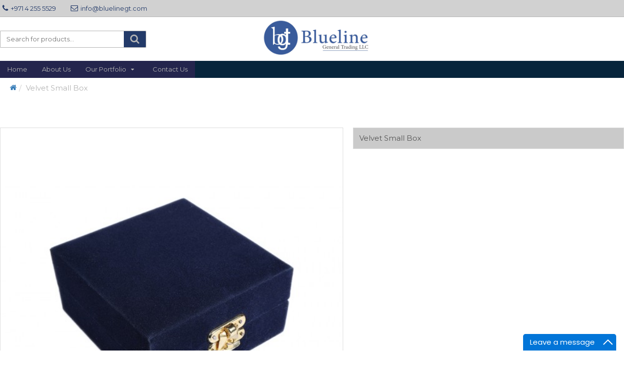

--- FILE ---
content_type: text/html; charset=utf-8
request_url: https://bluelinegt.com/index.php?route=product/product&product_id=649
body_size: 24657
content:
<!DOCTYPE html><html dir="ltr" lang="en" class="desktop mac chrome chrome131 webkit oc30 is-guest store-0 skin-2 desktop-header-active mobile-sticky no-currency no-mini-cart no-cart no-wishlist no-compare route-product-product product-649 layout-2" data-jv="3.0.25" data-ov="3.0.3.1"><head typeof="og:website"><meta charset="UTF-8" /><meta name="viewport" content="width=device-width, initial-scale=1.0"><meta http-equiv="X-UA-Compatible" content="IE=edge"><title>Velvet Small Box</title><base href="https://bluelinegt.com/" /><meta property="fb:app_id" content=""/><meta property="og:type" content="product"/><meta property="og:title" content="Velvet Small Box"/><meta property="og:url" content="https://bluelinegt.com/index.php?route=product/product&product_id=649"/><meta property="og:image" content="https://bluelinegt.com/image/cache/image/Giveaways/Velvet%20small%20box-600x315w.jpg"/><meta property="og:image:width" content="600"/><meta property="og:image:height" content="315"/><meta property="og:description" content=""/><meta name="twitter:card" content="summary"/><meta name="twitter:title" content="Velvet Small Box"/><meta name="twitter:image" content="https://bluelinegt.com/image/cache/image/Giveaways/Velvet%20small%20box-200x200h.jpg"/><meta name="twitter:image:width" content="200"/><meta name="twitter:image:height" content="200"/><meta name="twitter:description" content=""/> <script>window['Journal'] = {"isPopup":false,"isPhone":false,"isTablet":false,"isDesktop":true,"filterUrlValuesSeparator":",","countdownDay":"Day","countdownHour":"Hour","countdownMin":"Min","countdownSec":"Sec","globalPageColumnLeftTabletStatus":true,"globalPageColumnRightTabletStatus":true,"scrollTop":false,"scrollToTop":false,"notificationHideAfter":"2000","quickviewPageStyleCloudZoomStatus":true,"quickviewPageStyleAdditionalImagesCarousel":false,"quickviewPageStyleAdditionalImagesCarouselStyleSpeed":"500","quickviewPageStyleAdditionalImagesCarouselStyleAutoPlay":true,"quickviewPageStyleAdditionalImagesCarouselStylePauseOnHover":true,"quickviewPageStyleAdditionalImagesCarouselStyleDelay":"3000","quickviewPageStyleAdditionalImagesHeightAdjustment":"5","quickviewPageStylePriceUpdate":true,"quickviewPageStyleOptionsSelect":"all","quickviewText":"Quickview","mobileHeaderOn":"tablet","subcategoriesCarouselStyleSpeed":"500","subcategoriesCarouselStyleAutoPlay":false,"subcategoriesCarouselStylePauseOnHover":true,"subcategoriesCarouselStyleDelay":"3000","productPageStyleCloudZoomStatus":true,"productPageStyleCloudZoomPosition":"inner","productPageStyleAdditionalImagesCarousel":false,"productPageStyleAdditionalImagesCarouselStyleSpeed":"500","productPageStyleAdditionalImagesCarouselStyleAutoPlay":true,"productPageStyleAdditionalImagesCarouselStylePauseOnHover":true,"productPageStyleAdditionalImagesCarouselStyleDelay":"3000","productPageStyleAdditionalImagesHeightAdjustment":"5","productPageStylePriceUpdate":false,"productPageStyleOptionsSelect":"all","infiniteScrollStatus":true,"infiniteScrollOffset":"4","infiniteScrollLoadPrev":"Load Previous Products","infiniteScrollLoadNext":"Load Next Products","infiniteScrollLoading":"Loading...","infiniteScrollNoneLeft":"You have reached the end of the list.","headerHeight":"90","headerCompactHeight":"50","mobileMenuOn":"1","searchStyleSearchAutoSuggestStatus":false,"searchStyleSearchAutoSuggestDescription":false,"stickyStatus":true,"stickyFullHomePadding":false,"stickyFullwidth":true,"stickyAt":"","stickyHeight":"42","headerTopBarHeight":"35","topBarStatus":true,"headerType":"classic","headerMobileHeight":"50","headerMobileStickyStatus":true,"headerMobileTopBarVisibility":true,"headerMobileTopBarHeight":"25","headerNotice":[{"m":56,"c":"2615d2f9"}],"columnsCount":0};</script> <script>(function(){if(Journal['isPhone']){return;}
var wrappers=['search','cart','cart-content','logo','language','currency'];var documentClassList=document.documentElement.classList;function extractClassList(){return['desktop','tablet','phone','desktop-header-active','mobile-header-active','mobile-menu-active'].filter(function(cls){return documentClassList.contains(cls);});}
function mqr(mqls,listener){Object.keys(mqls).forEach(function(k){mqls[k].addListener(listener);});listener();}
function mobileMenu(){console.warn('mobile menu!');var element=document.querySelector('#main-menu');var wrapper=document.querySelector('.mobile-main-menu-wrapper');if(element&&wrapper){wrapper.appendChild(element);}
document.querySelector('.main-menu').classList.add('accordion-menu');document.querySelectorAll('.main-menu .dropdown-toggle').forEach(function(element){element.classList.remove('dropdown-toggle');element.classList.add('collapse-toggle');element.removeAttribute('data-toggle');});document.querySelectorAll('.main-menu .dropdown-menu').forEach(function(element){element.classList.remove('dropdown-menu');element.classList.remove('j-dropdown');element.classList.add('collapse');});}
function desktopMenu(){console.warn('desktop menu!');var element=document.querySelector('#main-menu');var wrapper=document.querySelector('.desktop-main-menu-wrapper');if(element&&wrapper){wrapper.insertBefore(element,document.querySelector('#main-menu-2'));}
document.querySelector('.main-menu').classList.remove('accordion-menu');document.querySelectorAll('.main-menu .collapse-toggle').forEach(function(element){element.classList.add('dropdown-toggle');element.classList.remove('collapse-toggle');element.setAttribute('data-toggle','dropdown');});document.querySelectorAll('.main-menu .collapse').forEach(function(element){element.classList.add('dropdown-menu');element.classList.add('j-dropdown');element.classList.remove('collapse');});document.body.classList.remove('mobile-wrapper-open');}
function mobileHeader(){console.warn('mobile header!');Object.keys(wrappers).forEach(function(k){var element=document.querySelector('#'+wrappers[k]);var wrapper=document.querySelector('.mobile-'+wrappers[k]+'-wrapper');if(element&&wrapper){wrapper.appendChild(element);}
if(wrappers[k]==='cart-content'){element.classList.remove('j-dropdown');element.classList.remove('dropdown-menu');}});var search=document.querySelector('#search');var cart=document.querySelector('#cart');if(search&&(Journal['searchStyle']==='full')){search.classList.remove('full-search');search.classList.add('mini-search');}
if(cart&&(Journal['cartStyle']==='full')){cart.classList.remove('full-cart');cart.classList.add('mini-cart')}}
function desktopHeader(){console.warn('desktop header!');Object.keys(wrappers).forEach(function(k){var element=document.querySelector('#'+wrappers[k]);var wrapper=document.querySelector('.desktop-'+wrappers[k]+'-wrapper');if(wrappers[k]==='cart-content'){element.classList.add('j-dropdown');element.classList.add('dropdown-menu');document.querySelector('#cart').appendChild(element);}else{if(element&&wrapper){wrapper.appendChild(element);}}});var search=document.querySelector('#search');var cart=document.querySelector('#cart');if(search&&(Journal['searchStyle']==='full')){search.classList.remove('mini-search');search.classList.add('full-search');}
if(cart&&(Journal['cartStyle']==='full')){cart.classList.remove('mini-cart');cart.classList.add('full-cart');}
documentClassList.remove('mobile-cart-content-container-open');documentClassList.remove('mobile-main-menu-container-open');documentClassList.remove('mobile-overlay');}
function moveElements(classList){if(classList.includes('mobile-header-active')){mobileHeader();mobileMenu();}else if(classList.includes('mobile-menu-active')){desktopHeader();mobileMenu();}else{desktopHeader();desktopMenu();}}
var mqls={phone:window.matchMedia('(max-width: 768px)'),tablet:window.matchMedia('(max-width: 1023px)'),menu:window.matchMedia('(max-width: '+Journal['mobileMenuOn']+'px)')};mqr(mqls,function(){var oldClassList=extractClassList();if(Journal['isDesktop']){if(mqls.phone.matches){documentClassList.remove('desktop');documentClassList.remove('tablet');documentClassList.add('mobile');documentClassList.add('phone');}else if(mqls.tablet.matches){documentClassList.remove('desktop');documentClassList.remove('phone');documentClassList.add('mobile');documentClassList.add('tablet');}else{documentClassList.remove('mobile');documentClassList.remove('phone');documentClassList.remove('tablet');documentClassList.add('desktop');}
if(documentClassList.contains('phone')||(documentClassList.contains('tablet')&&Journal['mobileHeaderOn']==='tablet')){documentClassList.remove('desktop-header-active');documentClassList.add('mobile-header-active');}else{documentClassList.remove('mobile-header-active');documentClassList.add('desktop-header-active');}}
if(documentClassList.contains('desktop-header-active')&&mqls.menu.matches){documentClassList.add('mobile-menu-active');}else{documentClassList.remove('mobile-menu-active');}
var newClassList=extractClassList();if(oldClassList.join(' ')!==newClassList.join(' ')){if(document.readyState==='loading'){document.addEventListener('DOMContentLoaded',function(){moveElements(newClassList);});}else{moveElements(newClassList);}}});})();(function(){var cookies={};var style=document.createElement('style');var documentClassList=document.documentElement.classList;document.head.appendChild(style);document.cookie.split('; ').forEach(function(c){var cc=c.split('=');cookies[cc[0]]=cc[1];});if(Journal['popup']){for(var i in Journal['popup']){if(!cookies['p-'+Journal['popup'][i]['c']]){documentClassList.add('popup-open');documentClassList.add('popup-center');break;}}}
if(Journal['notification']){for(var i in Journal['notification']){if(cookies['n-'+Journal['notification'][i]['c']]){style.sheet.insertRule('.module-notification-'+Journal['notification'][i]['m']+'{ display:none }');}}}
if(Journal['headerNotice']){for(var i in Journal['headerNotice']){if(cookies['hn-'+Journal['headerNotice'][i]['c']]){style.sheet.insertRule('.module-header_notice-'+Journal['headerNotice'][i]['m']+'{ display:none }');}}}
if(Journal['layoutNotice']){for(var i in Journal['layoutNotice']){if(cookies['hn-'+Journal['layoutNotice'][i]['c']]){style.sheet.insertRule('.module-layout_notice-'+Journal['layoutNotice'][i]['m']+'{ display:none }');}}}})();</script> <script>WebFontConfig = { google: { families: ["Montserrat:700,400:latin-ext"] } };</script> <link href="catalog/view/theme/journal3/assets/c3fb7f3d6081212f7dfc64a49ed4d608.css?v=3.0.25" type="text/css" rel="stylesheet" media="all" /><link href="https://bluelinegt.com/index.php?route=product/product&amp;product_id=649" rel="canonical" /><link href="https://bluelinegt.com/image/image/bgt_icon-1024x1024.gif" rel="icon" /><style>.blog-post .post-details .post-stats{white-space:nowrap;overflow-x:auto;overflow-y:hidden;-webkit-overflow-scrolling:touch;;font-size:11px;background:rgba(181, 255, 0, 1);margin-bottom:30px;padding:8px;padding-right:12px;padding-left:12px}.blog-post .post-details .post-stats .p-category{flex-wrap:nowrap;display:inline-flex}.mobile .blog-post .post-details .post-stats{overflow-x:scroll}.blog-post .post-details .post-stats::-webkit-scrollbar{-webkit-appearance:none;height:3px;height:5px;width:5px}.blog-post .post-details .post-stats::-webkit-scrollbar-track{background-color:white}.blog-post .post-details .post-stats::-webkit-scrollbar-thumb{background-color:#999;background-color:rgba(35, 58, 105, 1)}.blog-post .post-details .post-stats .p-posted{display:inline-flex}.blog-post .post-details .post-stats .p-author{display:inline-flex}.blog-post .post-details .post-stats .p-date{display:inline-flex}.p-date-image{font-size:15px;color:rgba(255, 255, 255, 1);font-weight:700;background:rgba(0, 0, 0, 0.6);margin:7px}.blog-post .post-details .post-stats .p-comment{display:inline-flex}.blog-post .post-details .post-stats .p-view{display:inline-flex}.post-details{background:rgba(255,255,255,1);padding:15px}.post-content>p{margin-bottom:10px}.post-image{display:block;text-align:center;float:none}.post-content{column-count:2;column-gap:50px;column-rule-width:1px;column-rule-style:solid}.blog-post
.tags{margin-top:15px;justify-content:flex-start;font-size:12px;font-weight:700;justify-content:center}.blog-post .tags a, .blog-post .tags-title{margin-right:8px;margin-bottom:8px}.blog-post .tags
b{display:none}.blog-post .tags
a{border-radius:10px;padding-right:8px;padding-left:8px;font-weight:400;background:rgba(179, 179, 179, 1)}.blog-post .tags a:hover{color:rgba(255,255,255,1);background:rgba(180,180,180,1)}.post-comments{margin-top:20px}.reply-btn.btn{background:rgba(207,207,207,1)}.reply-btn.btn:hover{background:rgba(180, 180, 180, 1) !important}.post-comment{margin-bottom:30px;padding-bottom:15px;border-width:0;border-bottom-width:1px;border-style:solid;border-color:rgba(221,221,221,1)}.post-reply{margin-top:15px;margin-left:60px;padding-top:20px;border-width:0;border-top-width:1px;border-style:solid;border-color:rgba(221,221,221,1)}.user-avatar{display:block;margin-right:15px;border-radius:50%}.module-blog_comments .side-image{display:block}.post-comment .user-name{font-size:18px;font-weight:700}.post-comment .user-data
div{font-size:12px}.post-comment .user-date::before{color:rgba(180, 180, 180, 1)}.post-comment .user-time::before{color:rgba(207, 207, 207, 1)}.post-comment .user-site::before{color:rgba(35, 58, 105, 1);left:-1px}.post-comment .user-data .user-date{display:inline-flex}.post-comment .user-data .user-time{display:inline-flex}.comment-form .form-group:not(.required){display:flex}.user-data .user-site{display:inline-flex}.main-posts.post-grid .post-layout.swiper-slide{margin-right:20px;width:calc((100% - 3 * 20px) / 4 - 0.01px)}.main-posts.post-grid .post-layout:not(.swiper-slide){padding:10px;width:calc(100% / 4 - 0.01px)}.one-column #content .main-posts.post-grid .post-layout.swiper-slide{margin-right:20px;width:calc((100% - 2 * 20px) / 3 - 0.01px)}.one-column #content .main-posts.post-grid .post-layout:not(.swiper-slide){padding:10px;width:calc(100% / 3 - 0.01px)}.two-column #content .main-posts.post-grid .post-layout.swiper-slide{margin-right:20px;width:calc((100% - 2 * 20px) / 3 - 0.01px)}.two-column #content .main-posts.post-grid .post-layout:not(.swiper-slide){padding:10px;width:calc(100% / 3 - 0.01px)}.side-column .main-posts.post-grid .post-layout.swiper-slide{margin-right:20px;width:calc((100% - 0 * 20px) / 1 - 0.01px)}.side-column .main-posts.post-grid .post-layout:not(.swiper-slide){padding:10px;width:calc(100% / 1 - 0.01px)}.main-posts.post-grid{margin:-10px}.post-grid .post-thumb{background:rgba(179, 179, 179, 1);box-shadow:none;border-radius:2px}.desktop .post-grid .post-thumb:hover{background:rgba(131, 131, 131, 1);box-shadow:none}.post-grid .post-thumb .image
a{border-top-left-radius:5px;border-top-right-radius:5px}.post-grid .post-thumb:hover .image
img{transform:scale(1)}.post-grid .post-thumb
.caption{position:relative;bottom:auto;width:auto;padding-bottom:10px}.post-grid .post-thumb
.name{display:flex;width:auto;margin-left:auto;margin-right:auto;justify-content:center;margin-left:auto;margin-right:auto;padding:5px;margin-top:10px}.post-grid .post-thumb .name
a{white-space:normal;overflow:visible;text-overflow:initial;font-family:'Montserrat';font-weight:700;font-size:15px;color:rgba(180, 180, 180, 1)}.desktop .post-grid .post-thumb .name a:hover{font-family:'Montserrat';font-weight:400;font-size:15px;color:rgba(180, 180, 180, 1)}.post-grid .post-thumb
.description{display:block;font-family:'Montserrat';font-weight:400;font-size:11px;color:rgba(104, 104, 104, 1);text-align:center;padding:10px;padding-top:5px;padding-bottom:5px;margin-bottom:10px}.post-grid .post-thumb .button-group{display:flex;justify-content:center;margin-bottom:10px;box-shadow:none}.post-grid .post-thumb .btn-read-more::before{display:none}.post-grid .post-thumb .btn-read-more::after{display:none;content:'\e5c8' !important;font-family:icomoon !important}.post-grid .post-thumb .btn-read-more .btn-text{display:inline-block;padding:0}.post-grid .post-thumb .btn-read-more.btn, .post-grid .post-thumb .btn-read-more.btn:visited{font-family:'Montserrat';font-weight:700;font-size:13px;color:rgba(90, 90, 90, 1);letter-spacing:2px}.post-grid .post-thumb .btn-read-more.btn:hover{font-family:'Montserrat' !important;font-weight:700 !important;font-size:13px !important;color:rgba(36, 37, 77, 1) !important;letter-spacing:2px !important;background:rgba(0, 0, 0, 0) !important}.post-grid .post-thumb .btn-read-more.btn{background:rgba(0, 0, 0, 0);border-width:1px;border-style:solid;border-color:rgba(90, 90, 90, 1);box-shadow:none;border-radius:0px !important}.post-grid .post-thumb .btn-read-more.btn:active, .post-grid .post-thumb .btn-read-more.btn:hover:active, .post-grid .post-thumb .btn-read-more.btn:focus:active{background:rgba(0, 0, 0, 0) !important;box-shadow:inset 0 2px 8px rgba(255, 255, 255, 1)}.post-grid .post-thumb .btn-read-more.btn:focus{background:rgba(0, 0, 0, 0);box-shadow:inset 0 0 20px rgba(0, 0, 0, 0.25)}.post-grid .post-thumb .btn-read-more.btn:hover, .post-grid .post-thumb .btn-read-more.btn:active:hover{border-color:rgba(36, 37, 77, 1)}.desktop .post-grid .post-thumb .btn-read-more.btn:hover{box-shadow:none}.post-grid .post-thumb .post-stats{display:flex;font-family:'Montserrat';font-weight:400;font-size:11px;color:rgba(255, 255, 255, 1);justify-content:center;position:absolute;transform:translateY(-100%);width:100%;background:rgba(0, 0, 0, 0.65);padding:5px;box-shadow:none}.post-grid .post-thumb .post-stats .p-author{display:none}.post-grid .post-thumb .p-date{display:flex}.post-grid .post-thumb .post-stats .p-comment{display:none}.post-grid .post-thumb .post-stats .p-view{display:none}.post-list .post-layout:not(.swiper-slide){margin-bottom:20px}.post-list .post-thumb
.caption{flex-basis:200px;background:rgba(255, 255, 255, 1);padding:15px}.post-list .post-thumb{background:rgba(221, 221, 221, 1);padding:1px}.post-list .post-thumb:hover .image
img{transform:scale(1)}.post-list .post-thumb
.name{display:flex;width:auto;margin-left:auto;margin-right:auto;justify-content:flex-start;margin-left:0;margin-right:auto}.post-list .post-thumb .name
a{white-space:normal;overflow:visible;text-overflow:initial;font-size:17px;font-weight:700}.post-list .post-thumb
.description{display:block;padding-top:5px;padding-bottom:5px}.post-list .post-thumb .button-group{display:flex;justify-content:flex-start;background:rgba(179, 179, 179, 1);padding:10px;margin:-15px;margin-top:10px;border-width:0;border-top-width:1px;border-style:solid;border-color:rgba(221, 221, 221, 1)}.post-list .post-thumb .btn-read-more::before{display:inline-block}.post-list .post-thumb .btn-read-more .btn-text{display:inline-block;padding:0
.4em}.post-list .post-thumb .btn-read-more::after{content:'\e5c8' !important;font-family:icomoon !important}.post-list .post-thumb .post-stats{display:flex;justify-content:flex-start;background:rgba(202, 202, 202, 1);padding:5px;margin:-15px;margin-bottom:10px;border-width:0;border-bottom-width:1px;border-style:solid;border-color:rgba(221, 221, 221, 1)}.post-list .post-thumb .post-stats .p-author{display:block}.post-list .post-thumb .p-date{display:flex}.post-list .post-thumb .post-stats .p-comment{display:block}.post-list .post-thumb .post-stats .p-view{display:flex}.blog-feed
span{display:block}.blog-feed{display:none}.blog-feed::before{content:'\f143' !important;font-family:icomoon !important;font-size:14px;color:rgba(35,58,105,1)}.countdown{color:rgba(180, 180, 180, 1);background:rgba(131, 131, 131, 1)}.countdown div
span{color:rgba(180,180,180,1)}.countdown>div{border-style:solid;border-color:rgba(221, 221, 221, 1)}.boxed-layout .site-wrapper{overflow:hidden}.boxed-layout
.header{padding:0
20px}.boxed-layout
.breadcrumb{padding-left:20px;padding-right:20px}.wrapper, .mega-menu-content, .site-wrapper > .container, .grid-cols,.desktop-header-active .is-sticky .header .desktop-main-menu-wrapper, .desktop-header-active .is-sticky .sticky-fullwidth-bg,.boxed-layout .site-wrapper, .breadcrumb, .title-wrapper, .page-title > span, .desktop-header-active .header .top-bar, .desktop-header-active .header .mid-bar,.desktop-main-menu-wrapper{max-width:1280px}.desktop-main-menu-wrapper .main-menu>.j-menu>.first-dropdown::before{transform:translateX(calc(0px - (100vw - 1280px) / 2))}html[dir='rtl'] .desktop-main-menu-wrapper .main-menu>.j-menu>.first-dropdown::before{transform:none;right:calc(0px - (100vw - 1280px) / 2)}.desktop-main-menu-wrapper .main-menu>.j-menu>.first-dropdown.mega-custom::before{transform:translateX(calc(0px - (200vw - 1280px) / 2))}html[dir='rtl'] .desktop-main-menu-wrapper .main-menu>.j-menu>.first-dropdown.mega-custom::before{transform:none;right:calc(0px - (200vw - 1280px) / 2)}body{background:rgba(255,255,255,1);font-family:'Montserrat';font-weight:400;font-size:15px;color:rgba(180,180,180,1);line-height:1.5;-webkit-font-smoothing:antialiased}.site-wrapper>.container>.row{padding-top:30px;padding-bottom:-50px}#content{padding-top:30px;padding-bottom:30px;background:none}.column-left
#content{padding-left:25px}.column-right
#content{padding-right:25px}.side-column{max-width:200px}.one-column
#content{max-width:calc(100% - 200px)}.two-column
#content{max-width:calc(100% - 200px * 2)}.page-title{display:block}legend{font-family:'Montserrat';font-weight:700;font-size:25px;color:rgba(36,37,77,1);border-width:0;border-bottom-width:1px;border-style:solid;border-color:rgba(221,221,221,1);padding-bottom:8px;margin-bottom:15px;white-space:normal;overflow:visible;text-overflow:initial}.title{font-family:'Montserrat';font-weight:400;font-size:15px;color:rgba(180,180,180,1);white-space:normal;overflow:visible;text-overflow:initial}.title::after{display:none}.title.page-title>span::after{display:none}.title.module-title{font-size:30px;padding-bottom:20px;white-space:normal;overflow:visible;text-overflow:initial}.side-column .title.module-title{font-size:15px;color:rgba(255,255,255,1);background:rgba(36,37,77,1);border-width:0px;border-radius:3px;padding:10px;margin-bottom:10px;white-space:normal;overflow:visible;text-overflow:initial}.btn,.btn:visited{font-family:'Montserrat';font-weight:400;font-size:15px;color:rgba(224,224,224,1)}.btn:hover{font-family:'Montserrat' !important;font-weight:400 !important;font-size:15px !important;color:rgba(255, 255, 255, 1) !important;background:rgba(180, 180, 180, 1) !important}.btn:active,.btn:hover:active,.btn:focus:active{color:rgba(202, 202, 202, 1) !important;background:rgba(9, 132, 207, 1) !important;box-shadow:inset 0 2px 8px rgba(255,255,255,1)}.btn:focus{color:rgba(255, 255, 255, 1) !important;background:rgba(180, 180, 180, 1);box-shadow:inset 0 0 20px rgba(0,0,0,0.25)}.btn{background:rgba(36, 37, 77, 1);padding:10px;border-radius:2px !important}.desktop .btn:hover{box-shadow:none}.btn-secondary.btn:hover{background:rgba(177, 177, 177, 0.3) !important}.desktop .btn-secondary.btn:hover{box-shadow:none}.btn-secondary.btn:active,.btn-secondary.btn:hover:active,.btn-secondary.btn:focus:active{box-shadow:inset 0 2px 8px rgba(255,255,255,1)}.btn-secondary.btn:focus{box-shadow:inset 0 0 20px rgba(0,0,0,0.25)}.btn-success.btn{background:rgba(207,207,207,1)}.btn-success.btn:hover{background:rgba(180, 180, 180, 1) !important}.btn-danger.btn,.btn-danger.btn:visited{font-family:'Montserrat';font-weight:400;font-size:19px;letter-spacing:2px}.btn-danger.btn:hover{font-family:'Montserrat' !important;font-weight:400 !important;font-size:19px !important;color:rgba(36, 37, 77, 1) !important;letter-spacing:2px !important;background:rgba(180, 180, 180, 1) !important}.btn-warning.btn,.btn-warning.btn:visited{font-family:'Montserrat';font-weight:400;font-size:19px;letter-spacing:2px}.btn-warning.btn:hover{font-family:'Montserrat' !important;font-weight:400 !important;font-size:19px !important;color:rgba(36, 37, 77, 1) !important;letter-spacing:2px !important;background:rgba(180, 180, 180, 1) !important}.btn-info.btn:active,.btn-info.btn:hover:active,.btn-info.btn:focus:active{color:rgba(255, 255, 255, 1) !important;background:none !important}.btn-info.btn{background:none}.btn-info.btn:hover{background:none !important}.btn-info.btn:focus{box-shadow:none}.btn-light.btn,.btn-light.btn:visited{color:rgba(85,85,85,1)}.btn-light.btn:hover{color:rgba(255, 255, 255, 1) !important;background:rgba(180, 180, 180, 1) !important}.btn-light.btn{background:rgba(181, 255, 0, 1);border-style:none;padding:6px;padding-right:8px;padding-left:8px;border-radius:0px !important}.btn-dark.btn,.btn-dark.btn:visited{color:rgba(173,173,173,1)}.btn-dark.btn:hover{color:rgba(209, 209, 209, 1) !important;background:rgba(36, 37, 77, 1) !important}.btn-dark.btn{background:rgba(36,37,77,1)}.buttons{margin-top:20px;padding:10px;border-width:1px;border-style:none;border-radius:3px;box-shadow:none;font-family:'Montserrat';font-weight:400;font-size:19px;color:rgba(255, 255, 255, 1)}.buttons .pull-right .btn, .buttons .pull-right .btn:visited{font-size:15px}.buttons .pull-right
.btn{background:rgba(180, 180, 180, 1);padding:12px;padding-right:15px;padding-bottom:13px;padding-left:15px;min-width:30px;min-height:30px}.buttons .pull-right .btn:hover{background:rgba(36, 37, 77, 1) !important}.buttons .pull-right .btn:active, .buttons .pull-right .btn:hover:active, .buttons .pull-right .btn:focus:active{background:rgba(180, 180, 180, 1) !important;box-shadow:inset 0 0 20px rgba(0, 0, 0, 0.25)}.buttons .pull-right .btn:focus{background:rgba(180, 180, 180, 1);box-shadow:inset 0 0 20px rgba(0, 0, 0, 0.25)}.desktop .buttons .pull-right .btn:hover{box-shadow:0 5px 30px -5px rgba(0, 0, 0, 0.25)}.buttons .pull-left .btn, .buttons .pull-left .btn:visited{font-family:'Montserrat';font-weight:400;color:rgba(255, 255, 255, 1)}.buttons .pull-left .btn:hover{font-family:'Montserrat' !important;font-weight:400 !important;background:none !important}.buttons .pull-left .btn:active, .buttons .pull-left .btn:hover:active, .buttons .pull-left .btn:focus:active{color:rgba(255, 255, 255, 1) !important;background:none !important;border-color:rgba(255, 255, 255, 1) !important;box-shadow:none}.buttons .pull-left
.btn{background:none;border-style:none;box-shadow:none}.buttons .pull-left .btn:focus{background:none;border-color:rgba(255, 255, 255, 1);box-shadow:none}.buttons .pull-left .btn:hover, .buttons .pull-left .btn:active:hover{border-color:rgba(255, 255, 255, 1)}.desktop .buttons .pull-left .btn:hover{box-shadow:none}.buttons>div{flex:0 0 auto;width:auto;flex-basis:0}.buttons > div
.btn{width:auto}.buttons .pull-left{margin-right:auto}.buttons .pull-right:only-child{flex:0 0 auto;width:auto;margin:0
0 0 auto}.buttons .pull-right:only-child
.btn{width:auto}.buttons
a{font-family:'Montserrat';font-weight:400;font-size:19px;color:rgba(255, 255, 255, 1)}.buttons a:hover{font-family:'Montserrat';font-weight:400;font-size:19px;color:rgba(36,37,77,1);letter-spacing:2px}.tags{margin-top:15px;justify-content:flex-start;font-size:12px;font-weight:700}.tags a,.tags-title{margin-right:8px;margin-bottom:8px}.tags
b{display:none}.tags
a{border-radius:10px;padding-right:8px;padding-left:8px;font-weight:400;background:rgba(179, 179, 179, 1)}.tags a:hover{color:rgba(255,255,255,1);background:rgba(180,180,180,1)}.breadcrumb{display:block !important;text-align:left;padding:10px;padding-left:0px}.breadcrumb::before{border-width:0;border-bottom-width:1px;border-style:none}.breadcrumb li:first-of-type a i::before{content:'\f015' !important;font-family:icomoon !important}.breadcrumb
a{font-size:15px;text-decoration:underline}.breadcrumb li:last-of-type
a{color:rgba(180, 180, 180, 1)}.panel-group .panel-heading a::before{content:'\eba1' !important;font-family:icomoon !important;order:-1}.panel-group .panel-active .panel-heading a::before{content:'\eb86' !important;font-family:icomoon !important}.panel-group .panel-heading
a{justify-content:flex-start;font-size:25px;text-transform:none;padding:13px}.panel-group .panel-heading:hover
a{color:rgba(180, 180, 180, 1)}.panel-group .panel-heading{background:rgba(255, 255, 255, 1);border-width:0;border-bottom-width:1px;border-style:solid;border-color:rgba(221, 221, 221, 1)}.panel-group .panel-heading:hover, .panel-group .panel-active .panel-heading{background:rgba(179,179,179,1)}.panel-group{border-width:1px;border-style:solid;border-color:rgba(221, 221, 221, 1)}.panel-group .panel-body{background:rgba(131, 131, 131, 1);padding:15px}body h1, body h2, body h3, body h4, body h5, body h6, body
legend{font-family:'Montserrat';font-weight:400;font-size:15px}body
a{display:inline-block}body a:hover{color:rgba(35, 58, 105, 1)}body
p{margin-bottom:10px}body
em{color:rgba(255, 255, 255, 1)}body
h1{font-family:'Montserrat';font-weight:700;font-size:19px;margin-bottom:20px}body
h2{font-family:'Montserrat';font-weight:400;margin-bottom:15px}body
h3{margin-bottom:15px}body
h4{font-size:15px;font-weight:700;text-transform:uppercase;margin-bottom:15px}body
h5{font-size:19px;margin-bottom:15px}body
h6{font-size:11px;color:rgba(255, 255, 255, 1);text-transform:uppercase;background:rgba(35, 58, 105, 1);padding:6px;padding-right:10px;padding-left:10px;margin-bottom:15px;display:inline-block}body
blockquote{font-family:'Montserrat';font-weight:400;font-size:17px;font-style:italic;background:rgba(179, 179, 179, 1);padding:15px;padding-top:10px;padding-bottom:10px;margin-top:15px;margin-bottom:15px;border-radius:3px;float:none;display:block;max-width:500px}body blockquote::before{margin-left:initial;margin-right:auto;float:left;content:'\e98f' !important;font-family:icomoon !important;color:rgba(35, 58, 105, 1);margin-right:10px}body
hr{margin-top:20px;margin-bottom:20px;overflow:hidden}body .drop-cap{font-family:'Montserrat' !important;font-weight:700 !important;font-size:15px !important;font-family:'Montserrat';font-weight:700;font-size:15px;margin-right:5px}body .amp::before{content:'\e901' !important;font-family:icomoon !important;font-size:25px;color:rgba(255, 255, 255, 1);left:1px;top:3px}body .video-responsive{max-width:550px;margin-bottom:15px}.count-badge{color:rgba(255, 255, 255, 1);background:rgba(15, 24, 73, 1);border-radius:20px}.desktop a:hover .count-badge{background:rgba(207, 207, 207, 1) !important}.product-label
b{font-family:'Montserrat';font-weight:700;color:rgba(85,85,85,1);background:rgba(36,37,77,1);padding:6px}.tooltip-inner{font-size:12px;color:rgba(255, 255, 255, 1);background:rgba(180, 180, 180, 1);border-radius:3px;box-shadow:0 -5px 30px -5px rgba(255, 255, 255, 1)}.tooltip.top .tooltip-arrow{border-top-color:rgba(180, 180, 180, 1)}.tooltip.right .tooltip-arrow{border-right-color:rgba(180, 180, 180, 1)}.tooltip.bottom .tooltip-arrow{border-bottom-color:rgba(180, 180, 180, 1)}.tooltip.left .tooltip-arrow{border-left-color:rgba(180, 180, 180, 1)}table
td{background:rgba(255, 255, 255, 1)}table tbody tr:nth-child(even) td{background:rgba(173, 173, 173, 1)}table td, table
th{border-color:rgba(221, 221, 221, 1) !important}table{border-width:1px !important;border-style:solid !important;border-color:rgba(221, 221, 221, 1) !important}table thead
td{background:rgba(202, 202, 202, 1)}table tfoot
td{background:rgba(202,202,202,1)}.table-responsive{border-width:1px;border-style:solid;border-color:rgba(221,221,221,1)}.table-responsive::-webkit-scrollbar-thumb{background-color:rgba(180,180,180,1)}.table-responsive::-webkit-scrollbar-track{background-color:rgba(255,255,255,1)}.table-responsive::-webkit-scrollbar{height:5px;width:5px}.form-group .control-label{display:flex;max-width:180px;padding-top:7px;padding-bottom:5px;justify-content:flex-start}.required .control-label+div::before{display:none}.required .control-label::after{display:inline}label{font-size:15px;color:rgba(36, 37, 77, 1)}.required .control-label::after, .required .control-label+div::before{font-size:13px}.form-group{margin-bottom:8px}input.form-control{background:rgba(255, 255, 255, 1) !important;border-width:1px !important;border-style:solid !important;border-color:rgba(221, 221, 221, 1) !important;border-radius:2px !important;max-width:550px}input.form-control:focus{box-shadow:inset 0 0 3px rgba(255,255,255,1)}textarea.form-control{background:rgba(255, 255, 255, 1) !important;border-width:1px !important;border-style:solid !important;border-color:rgba(221, 221, 221, 1) !important;border-radius:2px !important}textarea.form-control:focus{box-shadow:inset 0 0 3px rgba(255,255,255,1)}select.form-control{background:rgba(255, 255, 255, 1) !important;border-width:1px !important;border-style:solid !important;border-color:rgba(221, 221, 221, 1) !important;border-radius:2px !important;max-width:335px}select.form-control:focus{box-shadow:inset 0 0 3px rgba(255,255,255,1)}.radio{width:100%}.checkbox{width:100%}.input-group .input-group-btn .btn, .input-group .input-group-btn .btn:visited{font-family:'Montserrat';font-weight:400;font-size:15px;color:rgba(35, 58, 105, 1)}.input-group .input-group-btn .btn:hover{font-family:'Montserrat' !important;font-weight:400 !important;font-size:15px !important;color:rgba(36, 37, 77, 1) !important}.input-group .input-group-btn
.btn{border-style:none;padding:8px;min-width:35px;min-height:33px;min-width:35px;min-height:35px;margin-left:5px}.upload-btn i::before{content:'\ebd8' !important;font-family:icomoon !important}.stepper input.form-control{background:rgba(255, 255, 255, 1) !important;border-width:0px !important;border-radius:2px !important;box-shadow:0 2px 15px -2px rgba(255, 255, 255, 1)}.stepper input.form-control:focus{box-shadow:inset 0 0 3px rgba(255,255,255,1)}.stepper{width:50px;border-style:solid;border-color:rgba(36, 37, 77, 1);border-radius:2px}.stepper span
i{color:rgba(36, 37, 77, 1);background-color:rgba(221, 221, 221, 1)}.stepper span i:hover{color:rgba(180,180,180,1)}.pagination-results{font-family:'Montserrat';font-weight:400;font-size:15px;letter-spacing:1px;background:rgba(255, 255, 255, 1);margin-top:20px;padding:10px;border-width:1px;border-style:solid;border-color:rgba(221, 221, 221, 1);justify-content:flex-start}.pagination-results .text-right{display:none}.pagination>li>a{color:rgba(180,180,180,1)}.pagination>li>a:hover{color:rgba(180,180,180,1)}.pagination>li.active>span,.pagination>li.active>span:hover,.pagination>li>a:focus{color:rgba(180,180,180,1)}.pagination>li>a,.pagination>li>span{padding:3px}.pagination > li:first-child a::before, .pagination > li:last-child a::before{content:'\f0a8' !important;font-family:icomoon !important;font-size:15px}.pagination > li .prev::before, .pagination > li .next::before{content:'\f100' !important;font-family:icomoon !important;font-size:15px}.pagination>li:not(:first-of-type){margin-left:7px}.rating .fa-stack{font-size:13px;width:1.1em}.rating .fa-star, .rating .fa-star+.fa-star-o{color:rgba(224, 224, 224, 1)}.rating .fa-star-o:only-child{color:rgba(255,255,255,1)}.popup-inner-body{max-height:calc(100vh - 55px * 2)}.popup-container{max-width:calc(100% - 20px * 2)}.popup-bg{background:rgba(0,0,0,0.75)}.popup-body,.popup{background:rgba(202, 202, 202, 1)}.popup-content, .popup .site-wrapper{padding:15px}.popup-body{border-radius:5px;box-shadow:0 0 50px -10px}.popup-close{width:30px;height:30px;margin-right:-12px;margin-top:12px}.popup-container>.btn{background:rgba(180, 180, 180, 1);padding:10px;box-shadow:0 2px 5px rgba(255, 255, 255, 1);border-radius:50% !important;min-width:25px;min-height:25px}.popup-container>.btn:hover{background:rgba(224, 224, 224, 1) !important}.desktop .popup-container>.btn:hover{box-shadow:0 5px 30px -5px rgba(0,0,0,0.25)}.popup-container>.btn:active,.popup-container>.btn:hover:active,.popup-container>.btn:focus:active{box-shadow:inset 0 0 20px rgba(0,0,0,0.25)}.popup-container>.btn:focus{box-shadow:inset 0 0 20px rgba(0, 0, 0, 0.25)}.scroll-top i::before{content:'\e957' !important;font-family:icomoon !important;font-size:40px;color:rgba(180, 180, 180, 1)}.scroll-top:hover i::before{color:rgba(224,224,224,1)}.scroll-top{left:auto;right:10px;transform:translateX(0)}.journal-loading>i::before,.ias-spinner>i::before{content:'\e92e' !important;font-family:icomoon !important;font-size:28px;color:rgba(35,58,105,1)}.journal-loading>.fa-spin{animation:fa-spin infinite linear;;animation-duration:1100ms}.btn-cart::before,.fa-shopping-cart::before{content:'\ea9b' !important;font-family:icomoon !important}.btn-wishlist::before{content:'\eb67' !important;font-family:icomoon !important}.btn-compare::before,.compare-btn::before{content:'\eab6' !important;font-family:icomoon !important}.fa-refresh::before{content:'\f021' !important;font-family:icomoon !important}.fa-times-circle::before,.fa-times::before,.reset-filter::before,.notification-close::before,.popup-close::before,.hn-close::before{content:'\e5cd' !important;font-family:icomoon !important}.p-author::before{content:'\eadc' !important;font-family:icomoon !important;font-size:11px;margin-right:5px}.p-date::before{content:'\f133' !important;font-family:icomoon !important;margin-right:5px}.p-time::before{content:'\eb29' !important;font-family:icomoon !important;margin-right:5px}.p-comment::before{content:'\f27a' !important;font-family:icomoon !important;margin-right:5px}.p-view::before{content:'\f06e' !important;font-family:icomoon !important;margin-right:5px}.p-category::before{content:'\f022' !important;font-family:icomoon !important;margin-right:5px}.user-site::before{content:'\e321' !important;font-family:icomoon !important;left:-1px;margin-right:5px}.desktop ::-webkit-scrollbar{width:12px}.desktop ::-webkit-scrollbar-track{background:rgba(238, 238, 238, 1)}.desktop ::-webkit-scrollbar-thumb{background:rgba(180, 180, 180, 1);border-width:3px;border-style:solid;border-radius:10px}.desktop ::-webkit-scrollbar-thumb:hover{background:rgba(180,180,180,1)}.expand-content{max-height:70px}.block-expand.btn,.block-expand.btn:visited{font-size:12px}.block-expand.btn{background:rgba(180,180,180,1);padding:2px;padding-right:7px;padding-left:7px;min-width:20px;min-height:20px}.block-expand.btn:hover{background:rgba(207, 207, 207, 1) !important}.desktop .block-expand.btn:hover{box-shadow:0 5px 30px -5px rgba(0,0,0,0.25)}.block-expand.btn:active,.block-expand.btn:hover:active,.block-expand.btn:focus:active{box-shadow:inset 0 0 20px rgba(0,0,0,0.25)}.block-expand.btn:focus{box-shadow:inset 0 0 20px rgba(0,0,0,0.25)}.block-expand::after{content:'Show More'}.block-expanded .block-expand::after{content:'Show Less'}.block-expand::before{content:'\f078' !important;font-family:icomoon !important;margin-right:5px}.block-expanded .block-expand::before{content:'\f077' !important;font-family:icomoon !important}.block-expand-overlay{background:linear-gradient(to bottom, transparent, rgba(202, 202, 202, 1))}.safari .block-expand-overlay{background:linear-gradient(to bottom, rgba(255,255,255,0), rgba(202, 202, 202, 1))}.iphone .block-expand-overlay{background:linear-gradient(to bottom, rgba(255,255,255,0), rgba(202, 202, 202, 1))}.ipad .block-expand-overlay{background:linear-gradient(to bottom,rgba(255,255,255,0),rgba(202,202,202,1))}.old-browser{color:rgba(0, 0, 0, 1);background:rgba(255, 255, 0, 1)}.j-loader .journal-loading>i::before{margin-top:-2px}.j-loader{background:rgba(35,58,105,1)}.notification-cart.notification{max-width:400px;margin:20px;margin-bottom:0px;padding:10px;background:rgba(255, 255, 255, 1);border-radius:5px;box-shadow:0 0 20px rgba(0, 0, 0, 0.25)}.notification-cart .notification-close{display:block;margin-right:-12px;margin-top:-12px}.notification-cart .notification-close.btn{background:rgba(180, 180, 180, 1);padding:10px;box-shadow:0 2px 5px rgba(255, 255, 255, 1);border-radius:50% !important;min-width:25px;min-height:25px}.notification-cart .notification-close.btn:hover{background:rgba(224, 224, 224, 1) !important}.desktop .notification-cart .notification-close.btn:hover{box-shadow:0 5px 30px -5px rgba(0, 0, 0, 0.25)}.notification-cart .notification-close.btn:active, .notification-cart .notification-close.btn:hover:active, .notification-cart .notification-close.btn:focus:active{box-shadow:inset 0 0 20px rgba(0, 0, 0, 0.25)}.notification-cart .notification-close.btn:focus{box-shadow:inset 0 0 20px rgba(0, 0, 0, 0.25)}.notification-cart
img{display:block;margin-right:10px;margin-bottom:10px}.notification-cart .notification-buttons{display:none;background:rgba(179, 179, 179, 1);padding:10px;margin:-10px;margin-top:5px}.notification-cart .notification-view-cart{display:none;flex-grow:1}.notification-cart .notification-view-cart::before{content:'\ea9b' !important;font-family:icomoon !important}.notification-cart .notification-checkout.btn{background:rgba(207, 207, 207, 1)}.notification-cart .notification-checkout.btn:hover{background:rgba(180, 180, 180, 1) !important}.notification-cart .notification-checkout{display:none;flex-grow:1;margin-left:10px}.notification-cart .notification-checkout::before{content:'\e5c8' !important;font-family:icomoon !important}.notification-wishlist.notification{max-width:400px;margin:20px;margin-bottom:0px;padding:10px;background:rgba(255, 255, 255, 1);border-radius:5px;box-shadow:0 0 20px rgba(0, 0, 0, 0.25)}.notification-wishlist .notification-close{display:block;margin-right:-12px;margin-top:-12px}.notification-wishlist .notification-close.btn{background:rgba(180, 180, 180, 1);padding:10px;box-shadow:0 2px 5px rgba(255, 255, 255, 1);border-radius:50% !important;min-width:25px;min-height:25px}.notification-wishlist .notification-close.btn:hover{background:rgba(224, 224, 224, 1) !important}.desktop .notification-wishlist .notification-close.btn:hover{box-shadow:0 5px 30px -5px rgba(0, 0, 0, 0.25)}.notification-wishlist .notification-close.btn:active, .notification-wishlist .notification-close.btn:hover:active, .notification-wishlist .notification-close.btn:focus:active{box-shadow:inset 0 0 20px rgba(0, 0, 0, 0.25)}.notification-wishlist .notification-close.btn:focus{box-shadow:inset 0 0 20px rgba(0, 0, 0, 0.25)}.notification-wishlist
img{display:block;margin-right:10px;margin-bottom:10px}.notification-wishlist .notification-buttons{display:none;background:rgba(179, 179, 179, 1);padding:10px;margin:-10px;margin-top:5px}.notification-wishlist .notification-view-cart{display:none;flex-grow:1}.notification-wishlist .notification-view-cart::before{content:'\ea9b' !important;font-family:icomoon !important}.notification-wishlist .notification-checkout.btn{background:rgba(207, 207, 207, 1)}.notification-wishlist .notification-checkout.btn:hover{background:rgba(180, 180, 180, 1) !important}.notification-wishlist .notification-checkout{display:none;flex-grow:1;margin-left:10px}.notification-wishlist .notification-checkout::before{content:'\e5c8' !important;font-family:icomoon !important}.notification-compare.notification{max-width:400px;margin:20px;margin-bottom:0px;padding:10px;background:rgba(255, 255, 255, 1);border-radius:5px;box-shadow:0 0 20px rgba(0, 0, 0, 0.25)}.notification-compare .notification-close{display:block;margin-right:-12px;margin-top:-12px}.notification-compare .notification-close.btn{background:rgba(180, 180, 180, 1);padding:10px;box-shadow:0 2px 5px rgba(255, 255, 255, 1);border-radius:50% !important;min-width:25px;min-height:25px}.notification-compare .notification-close.btn:hover{background:rgba(224, 224, 224, 1) !important}.desktop .notification-compare .notification-close.btn:hover{box-shadow:0 5px 30px -5px rgba(0, 0, 0, 0.25)}.notification-compare .notification-close.btn:active, .notification-compare .notification-close.btn:hover:active, .notification-compare .notification-close.btn:focus:active{box-shadow:inset 0 0 20px rgba(0, 0, 0, 0.25)}.notification-compare .notification-close.btn:focus{box-shadow:inset 0 0 20px rgba(0, 0, 0, 0.25)}.notification-compare
img{display:block;margin-right:10px;margin-bottom:10px}.notification-compare .notification-buttons{display:none;background:rgba(179, 179, 179, 1);padding:10px;margin:-10px;margin-top:5px}.notification-compare .notification-view-cart{display:none;flex-grow:1}.notification-compare .notification-view-cart::before{content:'\ea9b' !important;font-family:icomoon !important}.notification-compare .notification-checkout.btn{background:rgba(207, 207, 207, 1)}.notification-compare .notification-checkout.btn:hover{background:rgba(180, 180, 180, 1) !important}.notification-compare .notification-checkout{display:none;flex-grow:1;margin-left:10px}.notification-compare .notification-checkout::before{content:'\e5c8' !important;font-family:icomoon !important}.popup-quickview .popup-container{width:700px}.popup-quickview .popup-inner-body{height:600px}.route-product-product.popup-quickview .product-info .product-left{width:50%}.route-product-product.popup-quickview .product-info .product-right{width:calc(100% - 50%);padding-left:20px}.route-product-product.popup-quickview .page-title{background:none}.route-product-product.popup-quickview h1.page-title{display:block}.route-product-product.popup-quickview div.page-title{display:none}.route-product-product.popup-quickview .direction-horizontal .additional-image{width:calc(100% / 4)}.route-product-product.popup-quickview .additional-images .swiper-container{overflow:hidden}.route-product-product.popup-quickview .additional-images .swiper-buttons{display:block;top:50%}.route-product-product.popup-quickview .additional-images .swiper-button-prev{left:0;right:auto;transform:translate(0, -50%)}.route-product-product.popup-quickview .additional-images .swiper-button-next{left:auto;right:0;transform:translate(0, -50%)}.route-product-product.popup-quickview .additional-images .swiper-buttons
div{width:70px;height:20px;background:rgba(255, 255, 255, 1)}.route-product-product.popup-quickview .additional-images .swiper-button-disabled{opacity:0}.route-product-product.popup-quickview .additional-images .swiper-buttons div::before{content:'\e5c4' !important;font-family:icomoon !important;color:rgba(255, 255, 255, 1)}.route-product-product.popup-quickview .additional-images .swiper-buttons .swiper-button-next::before{content:'\e5c8' !important;font-family:icomoon !important;color:rgba(255, 255, 255, 1)}.route-product-product.popup-quickview .additional-images .swiper-buttons div:not(.swiper-button-disabled):hover{background:rgba(180, 180, 180, 1)}.route-product-product.popup-quickview .additional-images .swiper-pagination{display:none;margin-bottom:-10px;left:50%;right:auto;transform:translateX(-50%)}.route-product-product.popup-quickview .additional-images
.swiper{padding-bottom:0;;padding-bottom:10px}.route-product-product.popup-quickview .additional-images .swiper-pagination-bullet{width:10px;height:10px;background-color:rgba(180, 180, 180, 1)}.route-product-product.popup-quickview .additional-images .swiper-pagination>span+span{margin-left:7px}.desktop .route-product-product.popup-quickview .additional-images .swiper-pagination-bullet:hover{background-color:rgba(36, 37, 77, 1)}.route-product-product.popup-quickview .additional-images .swiper-pagination-bullet.swiper-pagination-bullet-active{background-color:rgba(36, 37, 77, 1)}.route-product-product.popup-quickview .additional-images .swiper-pagination>span{border-radius:10px}.route-product-product.popup-quickview .additional-image{padding:calc(10px / 2)}.route-product-product.popup-quickview .additional-images{margin-top:10px;margin-right:-5px;margin-left:-5px}.route-product-product.popup-quickview .product-info .product-stats li::before{content:'\f111' !important;font-family:icomoon !important}.route-product-product.popup-quickview .product-info .product-stats
ul{width:100%}.route-product-product.popup-quickview .product-stats .product-views::before{content:'\f06e' !important;font-family:icomoon !important}.route-product-product.popup-quickview .product-stats .product-sold::before{content:'\e263' !important;font-family:icomoon !important}.route-product-product.popup-quickview .product-info .custom-stats{justify-content:space-between}.route-product-product.popup-quickview .product-info .product-details
.rating{justify-content:flex-start}.route-product-product.popup-quickview .product-info .product-details .countdown-wrapper{display:block}.route-product-product.popup-quickview .product-info .product-details .product-price-group{text-align:left;display:flex}.route-product-product.popup-quickview .product-info .product-details .price-group{justify-content:flex-start;flex-direction:row;align-items:center}.route-product-product.popup-quickview .product-info .product-details .product-price-new{order:-1}.route-product-product.popup-quickview .product-info .product-details .product-points{display:block}.route-product-product.popup-quickview .product-info .product-details .product-tax{display:block}.route-product-product.popup-quickview .product-info .product-details
.discounts{display:block}.route-product-product.popup-quickview .product-info .product-details .product-options>.options-title{display:none}.route-product-product.popup-quickview .product-info .product-details .product-options>h3{display:block}.route-product-product.popup-quickview .product-info .product-options .push-option > div input:checked+img{box-shadow:inset 0 0 8px rgba(0, 0, 0, 0.7)}.route-product-product.popup-quickview .product-info .product-details .button-group-page{position:fixed;width:100%;z-index:1000;;background:rgba(179, 179, 179, 1);padding:10px;margin:0px;border-width:0;border-top-width:1px;border-style:solid;box-shadow:5px 10px 30px -5px}.route-product-product.popup-quickview{padding-bottom:60px !important}.route-product-product.popup-quickview .site-wrapper{padding-bottom:0 !important}.route-product-product.popup-quickview.mobile .product-info .product-right{padding-bottom:60px !important}.route-product-product.popup-quickview .product-info .button-group-page
.stepper{display:flex}.route-product-product.popup-quickview .product-info .button-group-page .btn-cart{display:inline-flex;margin-right:7px}.route-product-product.popup-quickview .product-info .button-group-page .btn-cart::before, .route-product-product.popup-quickview .product-info .button-group-page .btn-cart .btn-text{display:inline-block}.route-product-product.popup-quickview .product-info .product-details .stepper-group{flex-grow:1}.route-product-product.popup-quickview .product-info .product-details .stepper-group .btn-cart{flex-grow:1}.route-product-product.popup-quickview .product-info .button-group-page .btn-cart::before{content:'\ea9b' !important;font-family:icomoon !important;font-size:17px}.route-product-product.popup-quickview .product-info .button-group-page .btn-more-details{display:inline-flex;flex-grow:0}.route-product-product.popup-quickview .product-info .button-group-page .btn-more-details .btn-text{display:none}.route-product-product.popup-quickview .product-info .button-group-page .btn-more-details::after{content:'\e5c8' !important;font-family:icomoon !important;font-size:18px}.route-product-product.popup-quickview .product-info .button-group-page .btn-more-details.btn, .route-product-product.popup-quickview .product-info .button-group-page .btn-more-details.btn:visited{font-family:'Montserrat';font-weight:400;font-size:15px;color:rgba(224, 224, 224, 1)}.route-product-product.popup-quickview .product-info .button-group-page .btn-more-details.btn:hover{font-family:'Montserrat' !important;font-weight:400 !important;font-size:15px !important;color:rgba(255, 255, 255, 1) !important;background:rgba(180, 180, 180, 1) !important}.route-product-product.popup-quickview .product-info .button-group-page .btn-more-details.btn:active, .route-product-product.popup-quickview .product-info .button-group-page .btn-more-details.btn:hover:active, .route-product-product.popup-quickview .product-info .button-group-page .btn-more-details.btn:focus:active{color:rgba(202, 202, 202, 1) !important;background:rgba(9, 132, 207, 1) !important;box-shadow:inset 0 2px 8px rgba(255, 255, 255, 1)}.route-product-product.popup-quickview .product-info .button-group-page .btn-more-details.btn:focus{color:rgba(255, 255, 255, 1) !important;background:rgba(180, 180, 180, 1);box-shadow:inset 0 0 20px rgba(0, 0, 0, 0.25)}.route-product-product.popup-quickview .product-info .button-group-page .btn-more-details.btn{background:rgba(36, 37, 77, 1);padding:10px;border-radius:2px !important}.desktop .route-product-product.popup-quickview .product-info .button-group-page .btn-more-details.btn:hover{box-shadow:none}.route-product-product.popup-quickview .product-info .product-details .button-group-page .wishlist-compare{flex-grow:0 !important;margin:0px
!important}.route-product-product.popup-quickview .product-info .button-group-page .wishlist-compare{margin-right:auto}.route-product-product.popup-quickview .product-info .button-group-page .btn-wishlist{display:inline-flex;margin:0px;margin-right:7px}.route-product-product.popup-quickview .product-info .button-group-page .btn-wishlist .btn-text{display:none}.route-product-product.popup-quickview .product-info .button-group-page .wishlist-compare .btn-wishlist{width:auto !important}.route-product-product.popup-quickview .product-info .button-group-page .btn-wishlist::before{font-size:18px;margin-right:0px}.route-product-product.popup-quickview .product-info .button-group-page .btn-wishlist.btn{background:rgba(207, 207, 207, 1)}.route-product-product.popup-quickview .product-info .button-group-page .btn-wishlist.btn:hover{background:rgba(180, 180, 180, 1) !important}.route-product-product.popup-quickview .product-info .button-group-page .btn-compare{display:inline-flex;margin-right:7px}.route-product-product.popup-quickview .product-info .button-group-page .btn-compare .btn-text{display:none}.route-product-product.popup-quickview .product-info .button-group-page .wishlist-compare .btn-compare{width:auto !important}.route-product-product.popup-quickview .product-info .button-group-page .btn-compare::before{font-size:18px;margin-right:0px}.route-product-product.popup-quickview .product-info .button-group-page .btn-compare.btn{background:rgba(207, 207, 207, 1)}.route-product-product.popup-quickview .product-info .button-group-page .btn-compare.btn:hover{background:rgba(180, 180, 180, 1) !important}.popup-quickview .product-right
.description{order:-1}.popup-quickview
.description{padding:15px;border-width:1px;border-style:solid;border-color:rgba(221, 221, 221, 1)}.popup-quickview .expand-content{overflow:hidden}.login-box
.title{font-family:'Montserrat';font-weight:700;font-size:25px;color:rgba(36, 37, 77, 1);border-width:0;border-bottom-width:1px;border-style:solid;border-color:rgba(221, 221, 221, 1);padding-bottom:8px;margin-bottom:15px;white-space:normal;overflow:visible;text-overflow:initial}.login-box
.well{padding:10px}.popup-login .popup-container{width:500px}.popup-login .popup-inner-body{height:265px}.popup-register .popup-container{width:500px}.popup-register .popup-inner-body{height:590px}.account-list>li>a::before{content:'\e93f' !important;font-family:icomoon !important;font-size:45px;margin:0}.account-list .edit-info{display:flex}.route-information-sitemap .site-edit{display:block}.account-list .edit-pass{display:flex}.route-information-sitemap .site-pass{display:block}.account-list .edit-address{display:flex}.route-information-sitemap .site-address{display:block}.account-list .edit-wishlist{display:flex}.my-cards{display:block}.account-list .edit-order{display:flex}.route-information-sitemap .site-history{display:block}.account-list .edit-downloads{display:flex}.route-information-sitemap .site-download{display:block}.account-list .edit-rewards{display:flex}.account-list .edit-returns{display:flex}.account-list .edit-transactions{display:flex}.account-list .edit-recurring{display:flex}.my-affiliates{display:block}.my-newsletter .account-list{display:flex}.my-affiliates
.title{display:block}.my-newsletter
.title{display:block}.my-account
.title{display:none}.my-orders
.title{display:block}.my-cards
.title{display:block}.account-page
.title{font-family:'Montserrat';font-weight:400;font-size:15px;color:rgba(180, 180, 180, 1);white-space:normal;overflow:visible;text-overflow:initial}.account-page .title::after{display:none}.account-page .title.page-title>span::after{display:none}.account-list>li>a{background:rgba(255, 255, 255, 1);padding:10px;border-width:1px;border-style:solid;border-color:rgba(221, 221, 221, 1);border-radius:4px;flex-direction:column;width:100%;text-align:center}.desktop .account-list>li>a:hover{background:rgba(179,179,179,1)}.account-list>li>a:hover{box-shadow:0 5px 30px -5px rgba(0,0,0,0.15)}.account-list>li{width:calc(100% / 5);padding:8px;margin:0}.account-list{margin:0
-8px -8px;flex-direction:row}.account-list>.edit-info>a::before{content:'\e90d' !important;font-family:icomoon !important}.account-list>.edit-pass>a::before{content:'\eac4' !important;font-family:icomoon !important}.account-list>.edit-address>a::before{content:'\e956' !important;font-family:icomoon !important}.account-list>.edit-wishlist>a::before{content:'\e930' !important;font-family:icomoon !important}.my-cards .account-list>li>a::before{content:'\e95e' !important;font-family:icomoon !important}.account-list>.edit-order>a::before{content:'\ead5' !important;font-family:icomoon !important}.account-list>.edit-downloads>a::before{content:'\eb4e' !important;font-family:icomoon !important}.account-list>.edit-rewards>a::before{content:'\e952' !important;font-family:icomoon !important}.account-list>.edit-returns>a::before{content:'\f112' !important;font-family:icomoon !important}.account-list>.edit-transactions>a::before{content:'\e928' !important;font-family:icomoon !important}.account-list>.edit-recurring>a::before{content:'\e8b3' !important;font-family:icomoon !important}.account-list>.affiliate-add>a::before{content:'\e95a' !important;font-family:icomoon !important}.account-list>.affiliate-edit>a::before{content:'\e95a' !important;font-family:icomoon !important}.account-list>.affiliate-track>a::before{content:'\f126' !important;font-family:icomoon !important}.my-newsletter .account-list>li>a::before{content:'\e94c' !important;font-family:icomoon !important}.route-checkout-cart .td-qty .btn-remove.btn, .route-checkout-cart .td-qty .btn-remove.btn:visited{font-family:'Montserrat';font-weight:400;font-size:19px;letter-spacing:2px}.route-checkout-cart .td-qty .btn-remove.btn:hover{font-family:'Montserrat' !important;font-weight:400 !important;font-size:19px !important;color:rgba(36, 37, 77, 1) !important;letter-spacing:2px !important;background:rgba(180, 180, 180, 1) !important}.panels-total{flex-direction:row}.panels-total .cart-total{padding:15px;margin-top:20px;margin-left:20px;border-width:1px;border-style:solid;border-color:rgba(221, 221, 221, 1);align-items:flex-start}.panels-total .cart-total
table{max-width:300px}.route-checkout-cart
.buttons{background:none;margin-left:-5px;border-width:1px;border-style:none;box-shadow:none;font-family:'Montserrat';font-weight:400;font-size:15px;color:rgba(255, 255, 255, 1);letter-spacing:2px}.desktop .route-checkout-cart .buttons:hover{background:none}.route-checkout-cart .buttons:hover{box-shadow:none}.route-checkout-cart .buttons .pull-right .btn, .route-checkout-cart .buttons .pull-right .btn:visited{color:rgba(173, 173, 173, 1)}.route-checkout-cart .buttons .pull-right .btn:hover{color:rgba(209, 209, 209, 1) !important;background:rgba(36, 37, 77, 1) !important}.route-checkout-cart .buttons .pull-right
.btn{background:rgba(36, 37, 77, 1)}.route-checkout-cart .buttons .pull-left .btn, .route-checkout-cart .buttons .pull-left .btn:visited{color:rgba(173, 173, 173, 1)}.route-checkout-cart .buttons .pull-left .btn:hover{color:rgba(209, 209, 209, 1) !important;background:rgba(36, 37, 77, 1) !important}.route-checkout-cart .buttons .pull-left
.btn{background:rgba(36, 37, 77, 1)}.route-checkout-cart .buttons .pull-right .btn::after{content:none !important}.route-checkout-cart .buttons .pull-left .btn::before{content:none !important}.route-checkout-cart .buttons .pull-right:only-child{margin:0
auto 0 0}.cart-table .td-image{display:none}.cart-table .td-name{display:none}.cart-table .td-model{display:none}.route-account-order-info .table-responsive .table-order thead>tr>td:nth-child(2){display:none}.route-account-order-info .table-responsive .table-order tbody>tr>td:nth-child(2){display:none}.route-account-order-info .table-responsive .table-order tfoot>tr>td:last-child{display:none}.cart-table .td-price{display:none}.route-checkout-cart .cart-panels{padding:15px;margin-top:20px;border-width:1px;border-style:solid;border-color:rgba(221, 221, 221, 1)}.route-checkout-cart .cart-panels
.title{font-family:'Montserrat';font-weight:700;font-size:25px;color:rgba(36, 37, 77, 1);border-width:0;border-bottom-width:1px;border-style:solid;border-color:rgba(221, 221, 221, 1);padding-bottom:8px;margin-bottom:15px;white-space:normal;overflow:visible;text-overflow:initial;display:none}.route-checkout-cart .cart-panels>p{display:none}.route-checkout-cart .cart-panels .panel:first-child{display:block}.route-checkout-cart .cart-panels .panel:nth-child(2){display:block}.route-checkout-cart .cart-panels .panel:nth-child(3){display:block}.route-checkout-cart .cart-panels .panel:first-child
.collapse{display:none}.route-checkout-cart .cart-panels .panel:first-child
.collapse.in{display:block}.route-checkout-cart .cart-panels .panel:first-child .panel-heading{pointer-events:auto}.route-checkout-cart .cart-panels .panel:nth-child(2) .collapse{display:none}.route-checkout-cart .cart-panels .panel:nth-child(2) .collapse.in{display:block}.route-checkout-cart .cart-panels .panel:nth-child(2) .panel-heading{pointer-events:auto}.route-checkout-cart .cart-panels .panel:nth-child(3) .collapse{display:none}.route-checkout-cart .cart-panels .panel:nth-child(3) .collapse.in{display:block}.route-checkout-cart .cart-panels .panel:nth-child(3) .panel-heading{pointer-events:auto}.route-product-category .page-title{display:block}.route-product-category .category-description{order:0}.category-image{float:left}.category-text{position:static;bottom:auto}.category-description{background:rgba(255,255,255,1);padding:15px;margin-top:10px;margin-bottom:30px}.category-description>img{margin-right:20px;margin-bottom:5px}.refine-categories .refine-item.swiper-slide{margin-right:20px;width:calc((100% - 7 * 20px) / 8 - 0.01px)}.refine-categories .refine-item:not(.swiper-slide){padding:10px;width:calc(100% / 8 - 0.01px)}.one-column #content .refine-categories .refine-item.swiper-slide{margin-right:20px;width:calc((100% - 6 * 20px) / 7 - 0.01px)}.one-column #content .refine-categories .refine-item:not(.swiper-slide){padding:10px;width:calc(100% / 7 - 0.01px)}.two-column #content .refine-categories .refine-item.swiper-slide{margin-right:15px;width:calc((100% - 5 * 15px) / 6 - 0.01px)}.two-column #content .refine-categories .refine-item:not(.swiper-slide){padding:7.5px;width:calc(100% / 6 - 0.01px)}.side-column .refine-categories .refine-item.swiper-slide{margin-right:15px;width:calc((100% - 0 * 15px) / 1 - 0.01px)}.side-column .refine-categories .refine-item:not(.swiper-slide){padding:7.5px;width:calc(100% / 1 - 0.01px)}.refine-items{margin:-5px}.refine-categories{margin-bottom:10px}.refine-links .refine-item+.refine-item{margin-left:10px}.refine-categories .swiper-container{overflow:hidden}.refine-categories .swiper-buttons{display:block;top:50%;width:calc(100% - (-12px * 2));margin-top:-10px}.refine-categories .swiper-button-prev{left:0;right:auto;transform:translate(0, -50%)}.refine-categories .swiper-button-next{left:auto;right:0;transform:translate(0, -50%)}.refine-categories .swiper-buttons
div{width:25px;height:25px;background:rgba(180, 180, 180, 1);border-style:none;border-radius:3px;box-shadow:0 5px 30px -5px rgba(0, 0, 0, 0.15)}.refine-categories .swiper-button-disabled{opacity:0}.refine-categories .swiper-buttons div::before{content:'\e5c4' !important;font-family:icomoon !important;color:rgba(255, 255, 255, 1)}.refine-categories .swiper-buttons .swiper-button-next::before{content:'\e5c8' !important;font-family:icomoon !important;color:rgba(255, 255, 255, 1)}.refine-categories .swiper-buttons div:not(.swiper-button-disabled):hover{background:rgba(36, 37, 77, 1)}.refine-categories .swiper-pagination{display:none;margin-bottom:-10px;left:50%;right:auto;transform:translateX(-50%)}.refine-categories
.swiper{padding-bottom:0;;padding-bottom:15px}.refine-categories .swiper-pagination-bullet{width:10px;height:10px;background-color:rgba(180, 180, 180, 1);border-color:rgba(255, 255, 255, 1)}.refine-categories .swiper-pagination>span+span{margin-left:7px}.desktop .refine-categories .swiper-pagination-bullet:hover{background-color:rgba(35, 58, 105, 1)}.refine-categories .swiper-pagination-bullet.swiper-pagination-bullet-active{background-color:rgba(35, 58, 105, 1)}.refine-categories .swiper-pagination>span{border-radius:20px}.refine-item
a{background:rgba(255, 255, 255, 1);padding:7px}.desktop .refine-item a:hover{background:rgba(179,179,179,1)}.refine-name{white-space:normal;overflow:visible;text-overflow:initial;padding:7px;padding-bottom:0px}.refine-item .refine-name{text-align:center}.refine-name .count-badge{display:none}.refine-title{white-space:normal;overflow:hidden;text-overflow:ellipsis}.checkout-section.section-login{display:none}.quick-checkout-wrapper .form-group .control-label{display:flex;max-width:180px;padding-top:7px;padding-bottom:5px;justify-content:flex-start}.quick-checkout-wrapper .required .control-label+div::before{display:none}.quick-checkout-wrapper .required .control-label::after{display:inline}.quick-checkout-wrapper
label{font-size:15px;color:rgba(36, 37, 77, 1)}.quick-checkout-wrapper .required .control-label::after, .quick-checkout-wrapper .required .control-label+div::before{font-size:13px}.quick-checkout-wrapper .form-group{margin-bottom:8px}.quick-checkout-wrapper input.form-control{background:rgba(255, 255, 255, 1) !important;border-width:1px !important;border-style:solid !important;border-color:rgba(221, 221, 221, 1) !important;border-radius:2px !important;max-width:550px}.quick-checkout-wrapper input.form-control:focus{box-shadow:inset 0 0 3px rgba(255, 255, 255, 1)}.quick-checkout-wrapper textarea.form-control{background:rgba(255, 255, 255, 1) !important;border-width:1px !important;border-style:solid !important;border-color:rgba(221, 221, 221, 1) !important;border-radius:2px !important}.quick-checkout-wrapper textarea.form-control:focus{box-shadow:inset 0 0 3px rgba(255, 255, 255, 1)}.quick-checkout-wrapper select.form-control{background:rgba(255, 255, 255, 1) !important;border-width:1px !important;border-style:solid !important;border-color:rgba(221, 221, 221, 1) !important;border-radius:2px !important;max-width:335px}.quick-checkout-wrapper select.form-control:focus{box-shadow:inset 0 0 3px rgba(255, 255, 255, 1)}.quick-checkout-wrapper
.radio{width:100%}.quick-checkout-wrapper
.checkbox{width:100%}.quick-checkout-wrapper .input-group .input-group-btn .btn, .quick-checkout-wrapper .input-group .input-group-btn .btn:visited{font-family:'Montserrat';font-weight:400;font-size:15px;color:rgba(35, 58, 105, 1)}.quick-checkout-wrapper .input-group .input-group-btn .btn:hover{font-family:'Montserrat' !important;font-weight:400 !important;font-size:15px !important;color:rgba(36, 37, 77, 1) !important}.quick-checkout-wrapper .input-group .input-group-btn
.btn{border-style:none;padding:8px;min-width:35px;min-height:33px;min-width:35px;min-height:35px;margin-left:5px}.quick-checkout-wrapper .upload-btn i::before{content:'\ebd8' !important;font-family:icomoon !important}.quick-checkout-wrapper div .title.section-title{font-family:'Montserrat';font-weight:700;font-size:25px;color:rgba(36,37,77,1);border-width:0;border-bottom-width:1px;border-style:solid;border-color:rgba(221,221,221,1);padding-bottom:8px;margin-bottom:15px;white-space:normal;overflow:visible;text-overflow:initial}.checkout-section{background:rgba(255, 255, 255, 1);padding:15px;border-width:1px;border-style:solid;border-color:rgba(221, 221, 221, 1);border-radius:4px;margin-bottom:25px}.quick-checkout-wrapper > div
.right{padding-left:25px;width:calc(100% - 30%)}.quick-checkout-wrapper > div
.left{width:30%}.section-payment{padding-left:20px;width:calc(100% - 40%)}.section-shipping{width:40%}.quick-checkout-wrapper .right .section-cvr{display:block}.quick-checkout-wrapper .right .section-cvr .control-label{display:flex}.quick-checkout-wrapper .right .section-cvr .form-coupon{display:flex}.quick-checkout-wrapper .right .section-cvr .form-voucher{display:flex}.quick-checkout-wrapper .right .section-cvr .form-reward{display:flex}.quick-checkout-wrapper .right .checkout-payment-details
legend{display:block}.quick-checkout-wrapper .right .confirm-section
.buttons{background:none;margin-left:-5px;border-width:1px;border-style:none;box-shadow:none;font-family:'Montserrat';font-weight:400;font-size:15px;color:rgba(255, 255, 255, 1);letter-spacing:2px}.desktop .quick-checkout-wrapper .right .confirm-section .buttons:hover{background:none}.quick-checkout-wrapper .right .confirm-section .buttons:hover{box-shadow:none}.quick-checkout-wrapper .right .confirm-section .buttons .pull-right .btn, .quick-checkout-wrapper .right .confirm-section .buttons .pull-right .btn:visited{color:rgba(173, 173, 173, 1)}.quick-checkout-wrapper .right .confirm-section .buttons .pull-right .btn:hover{color:rgba(209, 209, 209, 1) !important;background:rgba(36, 37, 77, 1) !important}.quick-checkout-wrapper .right .confirm-section .buttons .pull-right
.btn{background:rgba(36, 37, 77, 1)}.quick-checkout-wrapper .right .confirm-section .buttons .pull-left .btn, .quick-checkout-wrapper .right .confirm-section .buttons .pull-left .btn:visited{color:rgba(173, 173, 173, 1)}.quick-checkout-wrapper .right .confirm-section .buttons .pull-left .btn:hover{color:rgba(209, 209, 209, 1) !important;background:rgba(36, 37, 77, 1) !important}.quick-checkout-wrapper .right .confirm-section .buttons .pull-left
.btn{background:rgba(36, 37, 77, 1)}.quick-checkout-wrapper .right .confirm-section .buttons .pull-right .btn::after{content:none !important}.quick-checkout-wrapper .right .confirm-section .buttons .pull-left .btn::before{content:none !important}.quick-checkout-wrapper .right .confirm-section .buttons .pull-right:only-child{margin:0
auto 0 0}.quick-checkout-wrapper .confirm-section
textarea{display:block}.quick-checkout-wrapper .left .section-login
.title{display:block}.quick-checkout-wrapper .left .section-register
.title{display:block}.quick-checkout-wrapper .left .payment-address
.title{display:block}.quick-checkout-wrapper .left .shipping-address
.title{display:block}.quick-checkout-wrapper .right .shipping-payment
.title{display:block}.quick-checkout-wrapper .right .section-cvr
.title{display:block}.quick-checkout-wrapper .right .checkout-payment-details
.title{display:block}.quick-checkout-wrapper .right .confirm-section
.title{display:block}.quick-checkout-wrapper .account-customer-group label::after{display:none !important}.quick-checkout-wrapper .account-telephone label::after{display:none !important}.quick-checkout-wrapper .account-fax label::after{display:none !important}.quick-checkout-wrapper .address-company label::after{display:none !important}.quick-checkout-wrapper .address-address-2 label::after{display:none !important}.quick-checkout-wrapper .shipping-payment .shippings
p{display:none;font-weight:bold}.quick-checkout-wrapper .shipping-payment .ship-wrapper
p{display:none}.shipping-payment .section-body
.radio{margin-bottom:5px}.shipping-payment .section-body>div>div{padding-left:8px}.section-shipping .section-body>div:first-child::before{content:'\eab8' !important;font-family:icomoon !important}.section-shipping .section-body>div:nth-child(2)::before{content:'\eab9' !important;font-family:icomoon !important;color:rgba(207, 207, 207, 1)}.section-payment .section-body>div:first-child::before{content:'\e961' !important;font-family:icomoon !important}.section-payment .section-body>div:nth-child(2)::before{content:'\e95f' !important;font-family:icomoon !important}.section-payment .section-body>div:nth-child(3)::before{content:'\f0d6' !important;font-family:icomoon !important}.route-product-compare .compare-buttons .btn-cart{display:none}.route-product-compare .compare-buttons .btn-remove{display:none}.compare-name{display:none}.compare-image{display:none}.compare-price{display:none}.compare-model{display:none}.compare-manufacturer{display:none}.compare-availability{display:none}.compare-rating{display:none}.compare-summary{display:none}.compare-weight{display:none}.compare-dimensions{display:none}.route-information-contact .location-title{display:none}.route-information-contact .store-image{display:none}.route-information-contact .store-address{display:none}.route-information-contact .store-tel{display:none}.route-information-contact .store-fax{display:none}.route-information-contact .store-info{display:none}.route-information-contact .store-address
a{display:none}.route-information-contact .stores-title{display:none;display:none !important}.route-information-contact .other-stores{display:none}.route-information-information
.content{column-gap:30px;column-rule-width:1px;column-rule-style:solid}.maintenance-page
header{display:block !important}.maintenance-page
footer{display:block !important}#common-maintenance{padding:40px}.route-product-manufacturer #content a
img{display:none}.route-product-manufacturer .manufacturer
a{background:rgba(202, 202, 202, 1);padding:7px;border-width:1px;border-style:solid;border-color:rgba(221, 221, 221, 1);border-radius:3px}.desktop .route-product-manufacturer .manufacturer a:hover{background:rgba(179, 179, 179, 1)}.route-product-search #content .search-criteria-title{display:none}.route-product-search #content
.buttons{margin-top:20px;padding:10px;border-width:1px;border-style:none;border-radius:3px;box-shadow:none;font-family:'Montserrat';font-weight:400;font-size:19px;color:rgba(255, 255, 255, 1)}.route-product-search #content .buttons .pull-right .btn, .route-product-search #content .buttons .pull-right .btn:visited{font-size:15px}.route-product-search #content .buttons .pull-right
.btn{background:rgba(180, 180, 180, 1);padding:12px;padding-right:15px;padding-bottom:13px;padding-left:15px;min-width:30px;min-height:30px}.route-product-search #content .buttons .pull-right .btn:hover{background:rgba(36, 37, 77, 1) !important}.route-product-search #content .buttons .pull-right .btn:active, .route-product-search #content .buttons .pull-right .btn:hover:active, .route-product-search #content .buttons .pull-right .btn:focus:active{background:rgba(180, 180, 180, 1) !important;box-shadow:inset 0 0 20px rgba(0, 0, 0, 0.25)}.route-product-search #content .buttons .pull-right .btn:focus{background:rgba(180, 180, 180, 1);box-shadow:inset 0 0 20px rgba(0, 0, 0, 0.25)}.desktop .route-product-search #content .buttons .pull-right .btn:hover{box-shadow:0 5px 30px -5px rgba(0, 0, 0, 0.25)}.route-product-search #content .buttons .pull-left .btn, .route-product-search #content .buttons .pull-left .btn:visited{font-family:'Montserrat';font-weight:400;color:rgba(255, 255, 255, 1)}.route-product-search #content .buttons .pull-left .btn:hover{font-family:'Montserrat' !important;font-weight:400 !important;background:none !important}.route-product-search #content .buttons .pull-left .btn:active, .route-product-search #content .buttons .pull-left .btn:hover:active, .route-product-search #content .buttons .pull-left .btn:focus:active{color:rgba(255, 255, 255, 1) !important;background:none !important;border-color:rgba(255, 255, 255, 1) !important;box-shadow:none}.route-product-search #content .buttons .pull-left
.btn{background:none;border-style:none;box-shadow:none}.route-product-search #content .buttons .pull-left .btn:focus{background:none;border-color:rgba(255, 255, 255, 1);box-shadow:none}.route-product-search #content .buttons .pull-left .btn:hover, .route-product-search #content .buttons .pull-left .btn:active:hover{border-color:rgba(255, 255, 255, 1)}.desktop .route-product-search #content .buttons .pull-left .btn:hover{box-shadow:none}.route-product-search #content .buttons>div{flex:0 0 auto;width:auto;flex-basis:0}.route-product-search #content .buttons > div
.btn{width:auto}.route-product-search #content .buttons .pull-left{margin-right:auto}.route-product-search #content .buttons .pull-right:only-child{flex:0 0 auto;width:auto;margin:0
0 0 auto}.route-product-search #content .buttons .pull-right:only-child
.btn{width:auto}.route-product-search #content .buttons
a{font-family:'Montserrat';font-weight:400;font-size:19px;color:rgba(255, 255, 255, 1)}.route-product-search #content .buttons a:hover{font-family:'Montserrat';font-weight:400;font-size:19px;color:rgba(36, 37, 77, 1);letter-spacing:2px}.route-product-search #content .search-products-title{display:none}.route-information-sitemap #content>.row>div{background:rgba(202, 202, 202, 1);padding:15px;padding-top:10px;border-width:1px;border-style:solid;border-color:rgba(221, 221, 221, 1);border-radius:3px;width:auto}.route-information-sitemap #content>.row>div+div{margin-left:20px}.route-information-sitemap #content>.row>div>ul>li>a::before{content:'\f15c' !important;font-family:icomoon !important}.route-information-sitemap #content > .row > div > ul li ul li a::before{content:'\f0f6' !important;font-family:icomoon !important}.route-information-sitemap #content>.row{flex-direction:row}.route-account-wishlist td .btn-primary.btn:hover{background:rgba(177, 177, 177, 0.3) !important}.desktop .route-account-wishlist td .btn-primary.btn:hover{box-shadow:none}.route-account-wishlist td .btn-primary.btn:active, .route-account-wishlist td .btn-primary.btn:hover:active, .route-account-wishlist td .btn-primary.btn:focus:active{box-shadow:inset 0 2px 8px rgba(255, 255, 255, 1)}.route-account-wishlist td .btn-primary.btn:focus{box-shadow:inset 0 0 20px rgba(0, 0, 0, 0.25)}.route-account-wishlist #content .buttons
.buttons{margin-top:20px;padding:10px;border-width:1px;border-style:none;border-radius:3px;box-shadow:none;font-family:'Montserrat';font-weight:400;font-size:19px;color:rgba(255, 255, 255, 1)}.route-account-wishlist #content .buttons .buttons .pull-right .btn, .route-account-wishlist #content .buttons .buttons .pull-right .btn:visited{font-size:15px}.route-account-wishlist #content .buttons .buttons .pull-right
.btn{background:rgba(180, 180, 180, 1);padding:12px;padding-right:15px;padding-bottom:13px;padding-left:15px;min-width:30px;min-height:30px}.route-account-wishlist #content .buttons .buttons .pull-right .btn:hover{background:rgba(36, 37, 77, 1) !important}.route-account-wishlist #content .buttons .buttons .pull-right .btn:active, .route-account-wishlist #content .buttons .buttons .pull-right .btn:hover:active, .route-account-wishlist #content .buttons .buttons .pull-right .btn:focus:active{background:rgba(180, 180, 180, 1) !important;box-shadow:inset 0 0 20px rgba(0, 0, 0, 0.25)}.route-account-wishlist #content .buttons .buttons .pull-right .btn:focus{background:rgba(180, 180, 180, 1);box-shadow:inset 0 0 20px rgba(0, 0, 0, 0.25)}.desktop .route-account-wishlist #content .buttons .buttons .pull-right .btn:hover{box-shadow:0 5px 30px -5px rgba(0, 0, 0, 0.25)}.route-account-wishlist #content .buttons .buttons .pull-left .btn, .route-account-wishlist #content .buttons .buttons .pull-left .btn:visited{font-family:'Montserrat';font-weight:400;color:rgba(255, 255, 255, 1)}.route-account-wishlist #content .buttons .buttons .pull-left .btn:hover{font-family:'Montserrat' !important;font-weight:400 !important;background:none !important}.route-account-wishlist #content .buttons .buttons .pull-left .btn:active, .route-account-wishlist #content .buttons .buttons .pull-left .btn:hover:active, .route-account-wishlist #content .buttons .buttons .pull-left .btn:focus:active{color:rgba(255, 255, 255, 1) !important;background:none !important;border-color:rgba(255, 255, 255, 1) !important;box-shadow:none}.route-account-wishlist #content .buttons .buttons .pull-left
.btn{background:none;border-style:none;box-shadow:none}.route-account-wishlist #content .buttons .buttons .pull-left .btn:focus{background:none;border-color:rgba(255, 255, 255, 1);box-shadow:none}.route-account-wishlist #content .buttons .buttons .pull-left .btn:hover, .route-account-wishlist #content .buttons .buttons .pull-left .btn:active:hover{border-color:rgba(255, 255, 255, 1)}.desktop .route-account-wishlist #content .buttons .buttons .pull-left .btn:hover{box-shadow:none}.route-account-wishlist #content .buttons .buttons>div{flex:0 0 auto;width:auto;flex-basis:0}.route-account-wishlist #content .buttons .buttons > div
.btn{width:auto}.route-account-wishlist #content .buttons .buttons .pull-left{margin-right:auto}.route-account-wishlist #content .buttons .buttons .pull-right:only-child{flex:0 0 auto;width:auto;margin:0
0 0 auto}.route-account-wishlist #content .buttons .buttons .pull-right:only-child
.btn{width:auto}.route-account-wishlist #content .buttons .buttons
a{font-family:'Montserrat';font-weight:400;font-size:19px;color:rgba(255, 255, 255, 1)}.route-account-wishlist #content .buttons .buttons a:hover{font-family:'Montserrat';font-weight:400;font-size:19px;color:rgba(36, 37, 77, 1);letter-spacing:2px}.route-account-wishlist .td-image{display:none}.route-account-wishlist .td-name{display:none}.route-account-wishlist .td-model{display:none}.route-account-wishlist .td-stock{display:none}.route-account-wishlist .td-price{display:none}.route-account-wishlist .td-stock.in-stock{color:rgba(173, 173, 173, 1)}.route-account-wishlist .td-stock.out-of-stock{color:rgba(15, 24, 73, 1)}.route-account-wishlist .td-price
b{color:rgba(15, 24, 73, 1)}.route-account-wishlist .td-price
s{color:rgba(255, 255, 255, 1)}.product-info .product-left{width:55%}.product-info .product-right{width:calc(100% - 55%);padding-left:20px}.route-product-product:not(.popup) h1.page-title{display:none}.route-product-product:not(.popup) .product-info div.page-title{display:block}.route-product-product #content .page-title{font-family:'Montserrat';font-weight:400;font-size:15px;color:rgba(85, 85, 85, 1)}.product-image .main-image{border-width:1px;border-style:solid;border-color:rgba(221, 221, 221, 1)}.product-image .swiper .swiper-controls{display:none}.lg-product-images.lg-backdrop{background:rgba(255, 255, 255, 1)}.lg-product-images .lg-image{max-height:calc(100% - 100px)}.lg-product-images .lg-actions .lg-prev::before{content:'\e5c4' !important;font-family:icomoon !important}.lg-product-images .lg-actions .lg-next::before{content:'\e5c8' !important;font-family:icomoon !important}.desktop .lg-product-images .lg-actions .lg-icon:hover{background:rgba(180, 180, 180, 1)}.lg-product-images .lg-actions .lg-icon:active{background:rgba(179, 179, 179, 1)}.lg-product-images .lg-toolbar{color:rgba(180, 180, 180, 1)}.lg-product-images #lg-counter{display:inline-block}.lg-product-images #lg-zoom-in{display:block}.lg-product-images #lg-actual-size{display:block}.lg-product-images #lg-zoom-in::after{content:'\ebef' !important;font-family:icomoon !important}.lg-product-images #lg-zoom-in:hover::after{color:rgba(180, 180, 180, 1)}.lg-product-images #lg-actual-size::after{content:'\ebf0' !important;font-family:icomoon !important}.lg-product-images #lg-actual-size:hover::after{color:rgba(180, 180, 180, 1)}.lg-product-images .lg-close::after{content:'\ebeb' !important;font-family:icomoon !important}.desktop .lg-product-images .lg-close:hover::after{color:rgba(180, 180, 180, 1)}.lg-product-images .lg-sub-html{color:rgba(180, 180, 180, 1);background:rgba(255, 255, 255, 0.85);white-space:nowrap;overflow:hidden;text-overflow:ellipsis;top:auto;display:block}.lg-product-images.lg-thumb-open .lg-sub-html{bottom:90px !important}.lg-product-images .lg-thumb-item{margin-top:10px;padding-right:10px}.lg-product-images .lg-thumb-item
img{margin-bottom:10px;border-width:2px;border-style:solid;border-color:rgba(35, 58, 105, 1)}.lg-product-images .lg-thumb-outer{padding-left:10px;background:rgba(179, 179, 179, 1)}.desktop .lg-product-images .lg-thumb-item img:hover, .lg-product-images .lg-thumb-item.active
img{border-color:rgba(180, 180, 180, 1)}.lg-product-images .lg-toogle-thumb::after{color:rgba(180, 180, 180, 1)}.desktop .lg-product-images .lg-toogle-thumb:hover::after{color:rgba(255, 255, 255, 1)}.lg-product-images .lg-toogle-thumb{background:rgba(179, 179, 179, 1);left:auto;right:20px;transform:translateX(0)}.desktop .lg-product-images .lg-toogle-thumb:hover{background:rgba(180, 180, 180, 1)}.direction-horizontal .additional-image{width:calc(100% / 6)}.additional-images .swiper-container{overflow:hidden}.additional-images .swiper-buttons{display:block;top:50%}.additional-images .swiper-button-prev{left:0;right:auto;transform:translate(0, -50%)}.additional-images .swiper-button-next{left:auto;right:0;transform:translate(0, -50%)}.additional-images .swiper-buttons
div{width:70px;height:20px;background:rgba(255, 255, 255, 1)}.additional-images .swiper-button-disabled{opacity:0}.additional-images .swiper-buttons div::before{content:'\e5c4' !important;font-family:icomoon !important;color:rgba(255, 255, 255, 1)}.additional-images .swiper-buttons .swiper-button-next::before{content:'\e5c8' !important;font-family:icomoon !important;color:rgba(255, 255, 255, 1)}.additional-images .swiper-buttons div:not(.swiper-button-disabled):hover{background:rgba(180, 180, 180, 1)}.additional-images .swiper-pagination{display:none;margin-bottom:-10px;left:50%;right:auto;transform:translateX(-50%)}.additional-images
.swiper{padding-bottom:0;;padding-bottom:10px}.additional-images .swiper-pagination-bullet{width:10px;height:10px;background-color:rgba(180, 180, 180, 1)}.additional-images .swiper-pagination>span+span{margin-left:7px}.desktop .additional-images .swiper-pagination-bullet:hover{background-color:rgba(36, 37, 77, 1)}.additional-images .swiper-pagination-bullet.swiper-pagination-bullet-active{background-color:rgba(36, 37, 77, 1)}.additional-images .swiper-pagination>span{border-radius:10px}.additional-image{padding:calc(10px / 2)}.additional-images{margin-top:-5px;margin-right:10px}.additional-images
img{border-width:1px;border-style:solid;border-color:rgba(221, 221, 221, 1)}.product-info .product-details>div{background:rgba(202, 202, 202, 1);padding:12px;margin-bottom:-1px;border-width:1px;border-style:solid;border-color:rgba(221, 221, 221, 1)}.product-info .product-details .brand-image a
span{display:block}.product-info .product-details .brand-image
a{background:rgba(255, 255, 255, 1);padding:5px;padding-right:8px;padding-left:8px;border-width:1px;border-style:solid;border-color:rgba(221, 221, 221, 1)}.product-info .product-stats li::before{content:'\f111' !important;font-family:icomoon !important}.product-info .product-stats
ul{max-height:120px;width:100%}.route-product-product:not(.popup) .product-info .product-price-group{flex-direction:row}.route-product-product:not(.popup) .product-info .product-price-group .product-stats{order:2;margin-left:auto}.product-info .product-stats .in-stock
span{color:rgba(207, 207, 207, 1)}.product-info .product-stats .out-of-stock
span{color:rgba(15, 24, 73, 1)}.product-info .product-stats .product-stock
b{display:block}.product-stats .product-views::before{content:'\f06e' !important;font-family:icomoon !important;color:rgba(15, 24, 73, 1);margin-right:5px}.product-stats .product-sold::before{content:'\e263' !important;font-family:icomoon !important;color:rgba(207, 207, 207, 1);margin-right:5px}.product-info .product-details .custom-stats{order:initial;background:rgba(179, 179, 179, 1);padding:5px;padding-right:10px;padding-left:10px;margin:-12px;margin-top:12px;border-width:0;border-top-width:1px;border-style:solid;border-color:rgba(221, 221, 221, 1)}.product-info .custom-stats{justify-content:space-between}.product-info .product-details
.rating{justify-content:flex-start;display:none}.product-info .product-details .countdown-wrapper{display:none;background:rgba(0, 0, 0, 0);margin:-12px;margin-top:0px;margin-bottom:0px;border-width:0px}.product-info .product-details .countdown-title{font-size:15px;color:rgba(255, 255, 255, 1);background:rgba(36, 37, 77, 1);border-width:0px;border-radius:3px;padding:10px;margin-bottom:10px;white-space:normal;overflow:visible;text-overflow:initial}.product-info .product-details
.countdown{font-size:25px;font-weight:700;background:rgba(255, 255, 255, 1);border-width:1px;border-style:solid;border-color:rgba(221, 221, 221, 1)}.product-info .product-details .countdown>div{border-style:solid;border-color:rgba(221, 221, 221, 1)}.product-info .product-details .product-price-group{text-align:left;justify-content:flex-start;background:rgba(179, 179, 179, 1);display:none}.product-info .product-details .price-group{font-size:25px;font-weight:700}.product-info .product-details .price-group .product-price-new{color:rgba(35, 58, 105, 1)}.route-product-product:not(.popup) .product-info .product-details .price-group{flex-direction:row;align-items:center}.route-product-product:not(.popup) .product-info .product-details .product-price-new{order:-1}.product-info .product-details .price-group .product-price-old{display:none;font-size:15px;color:rgba(255, 255, 255, 1);text-decoration:line-through}.route-product-product:not(.popup) .product-info .product-details .product-price-old{margin-left:10px}.product-info .product-details .product-points{font-size:15px;display:none;margin-top:5px;margin-bottom:5px}.product-info .product-details .product-tax{display:none;font-size:15px;color:rgba(255, 255, 255, 1)}.product-info .product-details
.discounts{display:none}.product-info .product-details .product-discount{font-size:15px;color:rgba(255, 255, 255, 1)}.route-product-product:not(.popup) .product-info .product-details .product-options>.options-title{display:none}.product-info .product-details .product-options>h3{display:block;font-family:'Montserrat';font-weight:700;font-size:25px;color:rgba(36, 37, 77, 1);border-width:0;border-bottom-width:1px;border-style:solid;border-color:rgba(221, 221, 221, 1);padding-bottom:8px;margin-bottom:15px;white-space:normal;overflow:visible;text-overflow:initial}.product-options .form-group .control-label{display:flex;max-width:10004px;padding-top:7px;padding-bottom:5px;margin-bottom:15px;border-width:1px;border-style:none;justify-content:flex-start}.product-options .required .control-label+div::before{display:none}.product-options .required .control-label::after{display:inline}.product-options
label{font-family:'Montserrat';font-weight:400;font-size:15px;color:rgba(180, 180, 180, 1)}.product-options .has-error{color:rgba(15, 24, 73, 1) !important}.product-options
legend{font-family:'Montserrat';font-weight:400;font-size:15px;color:rgba(180, 180, 180, 1);white-space:normal;overflow:visible;text-overflow:initial}.product-options legend::after{display:none}.product-options legend.page-title>span::after{display:none}.product-options .has-error .form-control{border-color:rgba(15, 24, 73, 1) !important}.product-options .required .control-label::after, .product-options .required .control-label+div::before{font-family:'Montserrat';font-weight:400;font-size:17px;color:rgba(35, 58, 105, 1)}.product-options .form-group{margin-bottom:8px}.product-options .required.has-error .control-label::after, .product-options .required.has-error .control-label+div::before{color:rgba(15, 24, 73, 1) !important}.product-options input.form-control{max-width:500px}.product-options textarea.form-control{background:rgba(255, 255, 255, 1) !important;border-width:1px !important;border-style:solid !important;border-color:rgba(221, 221, 221, 1) !important;border-radius:2px !important;max-width:950px}.product-options textarea.form-control:focus{box-shadow:inset 0 0 3px rgba(255, 255, 255, 1)}.product-options select.form-control{background:rgba(255, 255, 255, 1) !important;border-width:1px !important;border-style:solid !important;border-color:rgba(221, 221, 221, 1) !important;border-radius:2px !important}.product-options select.form-control:focus{box-shadow:inset 0 0 3px rgba(255, 255, 255, 1)}.product-options
.radio{font-family:'Montserrat';font-weight:400;font-size:13px;color:rgba(104, 104, 104, 1);width:100%;margin-bottom:1px !important;padding:5px
!important}.product-options
.checkbox{font-family:'Montserrat';font-weight:400;font-size:15px;color:rgba(104, 104, 104, 1);width:auto}.product-options .input-group .input-group-btn .btn, .product-options .input-group .input-group-btn .btn:visited{font-family:'Montserrat';font-weight:400;font-size:15px;color:rgba(35, 58, 105, 1)}.product-options .input-group .input-group-btn .btn:hover{font-family:'Montserrat' !important;font-weight:400 !important;font-size:15px !important;color:rgba(36, 37, 77, 1) !important}.product-options .input-group .input-group-btn
.btn{border-style:none;padding:8px;min-width:35px;min-height:33px;min-width:35px;min-height:35px;margin-left:5px}.product-options .upload-btn i::before{content:'\ebd8' !important;font-family:icomoon !important}.product-info .product-options .push-option > div .option-value{margin-right:8px;margin-bottom:8px;min-width:30px;min-height:30px;background:rgba(179, 179, 179, 1);border-width:1px;border-style:solid;border-color:rgba(221, 221, 221, 1);border-radius:2px}.product-info .product-options .push-option > div
img{margin-right:5px;margin-bottom:5px;border-width:1px;border-style:solid;border-color:rgba(255, 255, 255, 1)}.product-info .product-options .push-option > div .option-value:hover, .product-info .product-options .push-option > div input:checked+.option-value{background:rgba(35, 58, 105, 1);border-color:rgba(180, 180, 180, 1);box-shadow:none}.product-info .product-options .push-option > div input:checked+.option-value{border-color:rgba(180, 180, 180, 1);box-shadow:inset 0 2px 8px rgba(255, 255, 255, 1)}.product-info .product-options .push-option > div img:hover, .product-info .product-options .push-option > div input:checked+img{border-color:rgba(180, 180, 180, 1)}.product-info .product-options .push-option > div input:checked+img{border-color:rgba(180, 180, 180, 1);box-shadow:inset 0 0 8px rgba(0, 0, 0, 0.7)}.product-info .product-options .push-option input+img+.option-value{display:none}.route-product-product:not(.popup) .product-info .product-details .button-group-page{position:static;width:auto;z-index:1;;background:rgba(0, 0, 0, 0);margin-top:5px;margin-right:-12px;margin-bottom:5px;margin-left:-12px;border-width:0px}.has-bottom-menu.route-product-product .bottom-menu{display:block}.product-info .button-group-page
.stepper{display:none}.route-product-product:not(.popup) .product-info .button-group-page
.stepper{height:36px;margin-bottom:8px}.product-info .button-group-page .btn-cart{display:none}.route-product-product
.tags{display:none;justify-content:flex-start}.route-product-product:not(.popup) .product-info .button-group-page .btn-cart::before{display:inline-block}.route-product-product:not(.popup) .product-info .button-group-page .btn-cart .btn-text{display:inline-block}.product-info .button-group-page .extra-group{width:100%;flex-grow:1;flex-direction:row;margin-bottom:8px}.product-info .button-group-page .btn-extra{flex:1;width:100%;display:none}.product-info .button-group-page .btn-extra+.btn-extra{flex:initial;width:auto}.product-info .product-details .buttons-wrapper .extra-group{justify-content:center;align-items:center}.route-product-product:not(.popup) .product-info .button-group-page .btn-cart{flex-grow:1;margin-bottom:8px;margin-left:8px}.route-product-product:not(.popup) .product-info .button-group-page .stepper-group{flex-grow:1;width:100%}.product-info .button-group-page .btn-cart::before{font-size:17px;margin-right:5px}.product-info .button-group-page .btn-cart.btn:hover{background:rgba(177, 177, 177, 0.3) !important}.desktop .product-info .button-group-page .btn-cart.btn:hover{box-shadow:none}.product-info .button-group-page .btn-cart.btn:active, .product-info .button-group-page .btn-cart.btn:hover:active, .product-info .button-group-page .btn-cart.btn:focus:active{box-shadow:inset 0 2px 8px rgba(255, 255, 255, 1)}.product-info .button-group-page .btn-cart.btn:focus{box-shadow:inset 0 0 20px rgba(0, 0, 0, 0.25)}.product-info .button-group-page .btn-extra.btn{background:rgba(207, 207, 207, 1)}.product-info .button-group-page .btn-extra.btn:hover{background:rgba(180, 180, 180, 1) !important}.product-info .button-group-page .btn-extra + .btn-extra.btn, .product-info .button-group-page .btn-extra+.btn-extra.btn:visited{font-family:'Montserrat';font-weight:400;font-size:19px;letter-spacing:2px}.product-info .button-group-page .btn-extra+.btn-extra.btn:hover{font-family:'Montserrat' !important;font-weight:400 !important;font-size:19px !important;color:rgba(36, 37, 77, 1) !important;letter-spacing:2px !important;background:rgba(180, 180, 180, 1) !important}.product-info .button-group-page .btn-extra + .btn .btn-text{display:none}.product-info .button-group-page .btn-extra+.btn::before{display:inline-block}.product-info .button-group-page .extra-group .btn-extra:first-child{margin-right:8px;margin-left:8px}.product-info .button-group-page .extra-group .btn-extra:first-child::before{font-size:17px;margin-right:5px}.product-info .button-group-page .extra-group .btn-extra:last-child::before{font-size:17px}.route-product-product:not(.popup) .product-info .product-details .button-group-page .wishlist-compare{background:rgba(36, 37, 77, 1);border-radius:3px;width:100%}.route-product-product:not(.popup) .product-info .button-group-page .wishlist-compare{margin-left:auto;margin-right:auto;justify-content:center;align-items:center;flex-direction:row}.route-product-product:not(.popup) .product-info .button-group-page .btn-wishlist{display:none;margin-right:8px}.route-product-product:not(.popup) .product-info .button-group-page .btn-wishlist::before, .product-info .button-group-page .btn-wishlist .btn-text{display:inline-block}.route-product-product:not(.popup) .product-info .button-group-page .wishlist-compare .btn-wishlist{flex:1;width:100%}.route-product-product:not(.popup) .product-info .button-group-page .btn-wishlist::before{font-size:17px;margin-right:5px}.route-product-product:not(.popup) .product-info .button-group-page .btn-wishlist.btn:active, .route-product-product:not(.popup) .product-info .button-group-page .btn-wishlist.btn:hover:active, .route-product-product:not(.popup) .product-info .button-group-page .btn-wishlist.btn:focus:active{color:rgba(255, 255, 255, 1) !important;background:none !important}.route-product-product:not(.popup) .product-info .button-group-page .btn-wishlist.btn{background:none}.route-product-product:not(.popup) .product-info .button-group-page .btn-wishlist.btn:hover{background:none !important}.route-product-product:not(.popup) .product-info .button-group-page .btn-wishlist.btn:focus{box-shadow:none}.product-info .button-group-page .btn-compare{display:none}.route-product-product:not(.popup) .product-info .button-group-page .btn-compare::before, .product-info .button-group-page .btn-compare .btn-text{display:inline-block}.route-product-product:not(.popup) .product-info .button-group-page .wishlist-compare .btn-compare{flex:1;width:100%}.route-product-product:not(.popup) .product-info .button-group-page .btn-compare::before{font-size:17px;margin-right:5px}.products-filter{background:rgba(255, 255, 255, 1);padding:10px}.grid-list
button{display:inline-block}#btn-grid-view::before{content:'\e97b' !important;font-family:icomoon !important;font-size:18px}#btn-list-view::before{content:'\e97a' !important;font-family:icomoon !important;font-size:19px}.grid-list>*+*{margin-left:10px}.grid-list .compare-btn{display:inline-flex;padding-left:15px}.grid-list .links-text{display:inline-flex}.grid-list .compare-btn::before{margin-right:5px;font-size:18px}.grid-list .count-badge{display:inline-flex}.products-filter .select-group .input-group.sort-by{display:inline-flex}.products-filter .select-group .input-group.per-page{display:inline-flex}.sort-by{margin:0
10px}.products-filter .select-group .input-group .input-group-addon{border-radius:3px}.route-product-category .pagination-results{font-family:'Montserrat';font-weight:400;font-size:15px;letter-spacing:1px;background:rgba(255, 255, 255, 1);margin-top:20px;padding:10px;border-width:1px;border-style:solid;border-color:rgba(221, 221, 221, 1);justify-content:flex-start}.route-product-category .pagination-results .text-right{display:none}.route-product-category .pagination>li>a{color:rgba(180, 180, 180, 1)}.route-product-category .pagination>li>a:hover{color:rgba(180, 180, 180, 1)}.route-product-category .pagination > li.active > span, .route-product-category .pagination > li.active > span:hover, .route-product-category .pagination>li>a:focus{color:rgba(180, 180, 180, 1)}.route-product-category .pagination > li > a, .route-product-category .pagination>li>span{padding:3px}.route-product-category .pagination > li:first-child a::before, .route-product-category .pagination > li:last-child a::before{content:'\f0a8' !important;font-family:icomoon !important;font-size:15px}.route-product-category .pagination > li .prev::before, .route-product-category .pagination > li .next::before{content:'\f100' !important;font-family:icomoon !important;font-size:15px}.route-product-category .pagination>li:not(:first-of-type){margin-left:7px}.main-products+.pagination-results{display:none}.ias-noneleft{background:rgba(202, 202, 202, 1);margin:10px;margin-right:5px;margin-left:5px;padding:10px;border-width:1px;border-style:solid;border-color:rgba(221, 221, 221, 1)}.ias-trigger-next
.btn{margin:10px}.ias-trigger-prev
.btn{margin:10px}.ias-trigger
a{display:inline-flex}.product-list .ias-noneleft{margin:0px;margin-top:20px}.ias-trigger .btn::before{content:'\eba7' !important;font-family:icomoon !important;margin-right:5px}.main-products.product-grid .product-layout.swiper-slide{margin-right:20px;width:calc((100% - 4 * 20px) / 5 - 0.01px)}.main-products.product-grid .product-layout:not(.swiper-slide){padding:10px;width:calc(100% / 5 - 0.01px)}.one-column #content .main-products.product-grid .product-layout.swiper-slide{margin-right:20px;width:calc((100% - 3 * 20px) / 4 - 0.01px)}.one-column #content .main-products.product-grid .product-layout:not(.swiper-slide){padding:10px;width:calc(100% / 4 - 0.01px)}.two-column #content .main-products.product-grid .product-layout.swiper-slide{margin-right:20px;width:calc((100% - 2 * 20px) / 3 - 0.01px)}.two-column #content .main-products.product-grid .product-layout:not(.swiper-slide){padding:10px;width:calc(100% / 3 - 0.01px)}.side-column .main-products.product-grid .product-layout.swiper-slide{margin-right:20px;width:calc((100% - 0 * 20px) / 1 - 0.01px)}.side-column .main-products.product-grid .product-layout:not(.swiper-slide){padding:10px;width:calc(100% / 1 - 0.01px)}.main-products.product-grid{margin:10px;margin-right:-10px;margin-bottom:-10px;margin-left:-10px}.desktop .main-products.product-grid .product-thumb:hover{box-shadow:5px 10px 30px -5px}.main-products.product-grid .product-thumb{border-width:1px;border-style:solid;border-color:rgba(180, 180, 180, 1)}.main-products.product-grid .product-thumb
.image{-webkit-perspective:1250px;perspective:1250px}.main-products.product-grid .product-thumb .image
img{background:rgba(255, 255, 255, 1)}.main-products.product-grid .product-thumb .product-labels{visibility:visible;opacity:1}.main-products.product-grid .product-thumb .quickview-button{display:none;left:50%;top:50%;bottom:auto;right:auto;transform:translate3d(-50%, -50%, 1px)}.main-products.product-grid .product-thumb .btn-quickview{visibility:hidden;opacity:0;transform:scale(.88)}.main-products.product-grid .product-thumb:hover .btn-quickview{visibility:visible;opacity:1;transform:scale(1)}.main-products.product-grid .product-thumb .btn-quickview .btn-text{display:none}.main-products.product-grid .product-thumb .btn-quickview::before{display:inline-block;content:'\f06e' !important;font-family:icomoon !important;font-size:18px}.main-products.product-grid .product-thumb .image
.btn{background:rgba(180, 180, 180, 1);padding:5px;border-radius:50% !important;min-width:32px;min-height:32px}.main-products.product-grid .product-thumb .image .btn:hover{background:rgba(207, 207, 207, 1) !important}.main-products.product-grid .product-thumb
.countdown{display:none;visibility:visible;opacity:1;transform:translate3d(-50%, 0, 1px) scale(1);color:rgba(180, 180, 180, 1);background:rgba(131, 131, 131, 1)}.main-products.product-grid .product-thumb .countdown div
span{color:rgba(180, 180, 180, 1)}.main-products.product-grid .product-thumb .countdown>div{border-style:solid;border-color:rgba(221, 221, 221, 1)}.main-products.product-grid.product-list .product-layout
.image{float:left;height:100%}.main-products.product-grid .product-thumb
.caption{background:rgba(255, 255, 255, 1)}.main-products.product-grid .product-thumb
.stats{display:none;justify-content:space-between;background:rgba(202, 202, 202, 1);padding:5px;padding-right:8px;padding-bottom:4px;padding-left:8px}.main-products.product-grid .product-thumb .stats a:hover{text-decoration:underline}.main-products.product-grid .stat-1 .stats-label{display:none}.main-products.product-grid .stat-2 .stats-label{display:none}.main-products.product-grid.product-grid .product-thumb
.rating{position:absolute;visibility:visible;opacity:1;top:0}.main-products.product-grid.product-grid .product-thumb .rating-stars{position:absolute;visibility:visible;opacity:1;transform:translateY(-50%)}.main-products.product-grid .product-thumb
.rating{justify-content:center;display:none !important}.main-products.product-grid .product-thumb .rating.no-rating{display:none}.main-products.product-grid .product-thumb .rating-stars{padding-bottom:10px}.main-products.product-grid .product-thumb .rating.no-rating
span{opacity:0.5}.main-products.product-grid:not(.product-list) .has-countdown .product-thumb
.rating{margin-top:-40px}.main-products.product-grid .product-thumb
.name{display:flex;width:auto;margin-left:auto;margin-right:auto;justify-content:center;margin-left:auto;margin-right:auto;padding:10px;padding-bottom:5px}.main-products.product-grid .product-thumb .name
a{white-space:nowrap;overflow:hidden;text-overflow:ellipsis;font-family:'Montserrat';font-weight:400;font-size:15px;text-align:center}.main-products.product-grid .product-thumb .name a:hover{color:rgba(180, 180, 180, 1)}.main-products.product-grid .product-thumb
.description{display:none;font-size:15px;background:rgba(202, 202, 202, 1);padding:12px;padding-top:10px;padding-bottom:10px;border-width:0;border-top-width:1px;border-bottom-width:1px;border-style:solid;border-color:rgba(221, 221, 221, 1)}.main-products.product-grid .product-thumb
.price{display:none;font-family:'Montserrat';font-weight:400;font-size:17px;width:auto;margin-left:auto;margin-right:auto;margin-left:auto;margin-right:auto;text-align:center;padding:8px;padding-top:5px;padding-right:0px;padding-left:0px;border-width:0;border-top-width:1px;border-style:solid;border-color:rgba(181, 255, 0, 1)}.main-products.product-grid .product-thumb .price-tax{display:none;font-size:12px}.main-products.product-grid .product-thumb .price-new{color:rgba(35, 58, 105, 1);text-align:center}.main-products.product-grid .product-thumb .price-old{font-size:15px;color:rgba(255, 255, 255, 1);text-decoration:line-through;margin-top:0}.main-products.product-grid .product-thumb .price>div{align-items:center;flex-direction:row}.main-products.product-grid .product-thumb .buttons-wrapper{display:none}.main-products.product-grid .product-thumb .button-group{justify-content:center}.main-products.product-grid.product-grid .product-thumb .button-group{background:rgba(179, 179, 179, 1);padding:10px}.main-products.product-grid .product-thumb .cart-group{display:none}.main-products.product-grid .product-thumb .btn-cart .btn-text{display:none}.main-products.product-grid .product-thumb .btn-cart::before{display:inline-block;font-size:17px;left:2px;margin-right:2px}.main-products.product-grid.product-grid .product-thumb .btn-cart{flex:initial}.main-products.product-grid.product-grid .product-thumb .cart-group{flex:initial}.main-products.product-grid .product-thumb .btn-cart.btn, .main-products.product-grid .product-thumb .btn-cart.btn:visited{font-family:'Montserrat';font-weight:400;font-size:15px;color:rgba(35, 58, 105, 1)}.main-products.product-grid .product-thumb .btn-cart.btn:hover{font-family:'Montserrat' !important;font-weight:400 !important;font-size:15px !important;color:rgba(36, 37, 77, 1) !important}.main-products.product-grid .product-thumb .btn-cart.btn{border-style:none;padding:8px;min-width:35px;min-height:33px}.main-products.product-grid .product-thumb
.stepper{display:none;margin-right:-2px;height:33px}.main-products.product-grid .button-group-bottom .wish-group.wish-group-bottom{margin:-10px;margin-top:10px}.main-products.product-grid .button-group-bottom .wish-group-bottom{background:rgba(202, 202, 202, 1);border-width:0;border-top-width:1px;border-style:solid;border-color:rgba(221, 221, 221, 1)}.main-products.product-grid .product-thumb .btn-wishlist{display:none;margin-right:1px;margin-left:1px}.main-products.product-grid .product-thumb .btn-wishlist::before{display:inline-block;font-size:17px}.main-products.product-grid .product-thumb .btn-wishlist .btn-text{display:none}.main-products.product-grid .product-thumb .btn-wishlist.btn, .main-products.product-grid .product-thumb .btn-wishlist.btn:visited{font-family:'Montserrat';font-weight:400;font-size:15px;color:rgba(35, 58, 105, 1)}.main-products.product-grid .product-thumb .btn-wishlist.btn:hover{font-family:'Montserrat' !important;font-weight:400 !important;font-size:15px !important;color:rgba(36, 37, 77, 1) !important}.main-products.product-grid .product-thumb .btn-wishlist.btn{border-style:none;padding:8px;min-width:35px;min-height:33px}.main-products.product-grid .product-thumb .btn-compare{display:none}.main-products.product-grid .product-thumb .btn-compare::before{display:inline-block;font-size:17px}.main-products.product-grid .product-thumb .btn-compare .btn-text{display:none}.main-products.product-grid .product-thumb .btn-compare.btn, .main-products.product-grid .product-thumb .btn-compare.btn:visited{font-family:'Montserrat';font-weight:400;font-size:15px;color:rgba(35, 58, 105, 1)}.main-products.product-grid .product-thumb .btn-compare.btn:hover{font-family:'Montserrat' !important;font-weight:400 !important;font-size:15px !important;color:rgba(36, 37, 77, 1) !important}.main-products.product-grid .product-thumb .btn-compare.btn{border-style:none;padding:8px;min-width:35px;min-height:33px}.main-products.product-grid .product-thumb .extra-group{display:none}.main-products.product-grid .product-thumb .extra-group .btn:first-child{display:none}.main-products.product-grid .product-thumb .extra-group .btn-extra+.btn{display:none}.main-products.product-grid .product-thumb .extra-group .btn:first-child::before{display:inline-block;color:rgba(207, 207, 207, 1)}.main-products.product-grid .product-thumb .extra-group .btn:first-child .btn-text{display:inline-block;padding:0
.4em}.main-products.product-grid .product-thumb .extra-group .btn+.btn::before{display:inline-block;color:rgba(15, 24, 73, 1)}.main-products.product-grid .product-thumb .extra-group .btn + .btn .btn-text{display:inline-block;padding:0
.4em}.main-products.product-grid .product-layout .extra-group>div{justify-content:space-between}.main-products.product-grid .product-thumb .extra-group>div{background:rgba(181, 255, 0, 1);padding:4px}.main-products.product-grid .product-thumb .extra-group .btn.btn, .main-products.product-grid .product-thumb .extra-group .btn.btn:visited{font-size:11px;color:rgba(85, 85, 85, 1)}.main-products.product-grid .product-thumb .extra-group .btn.btn:hover{color:rgba(180, 180, 180, 1) !important;background:none !important}.main-products.product-grid .product-thumb .extra-group
.btn.btn{background:none;border-style:none;padding:3px;box-shadow:none}.main-products.product-grid .product-thumb .extra-group .btn.btn:active, .main-products.product-grid .product-thumb .extra-group .btn.btn:hover:active, .main-products.product-grid .product-thumb .extra-group .btn.btn:focus:active{background:none !important;box-shadow:none}.main-products.product-grid .product-thumb .extra-group .btn.btn:focus{background:none;box-shadow:none}.desktop .main-products.product-grid .product-thumb .extra-group .btn.btn:hover{box-shadow:none}.main-products.product-grid .product-thumb .extra-group .btn + .btn.btn, .main-products.product-grid .product-thumb .extra-group .btn+.btn.btn:visited{font-size:11px;color:rgba(85, 85, 85, 1)}.main-products.product-grid .product-thumb .extra-group .btn+.btn.btn:hover{color:rgba(180, 180, 180, 1) !important;background:none !important}.main-products.product-grid .product-thumb .extra-group .btn+.btn.btn{background:none;border-style:none;padding:3px;box-shadow:none}.main-products.product-grid .product-thumb .extra-group .btn + .btn.btn:active, .main-products.product-grid .product-thumb .extra-group .btn + .btn.btn:hover:active, .main-products.product-grid .product-thumb .extra-group .btn+.btn.btn:focus:active{background:none !important;box-shadow:none}.main-products.product-grid .product-thumb .extra-group .btn+.btn.btn:focus{background:none;box-shadow:none}.desktop .main-products.product-grid .product-thumb .extra-group .btn+.btn.btn:hover{box-shadow:none}.main-products.product-grid.product-grid .product-thumb .extra-group{position:static;margin-top:initial}.main-products.product-grid.product-grid .product-thumb .extra-group>div{position:static;transform:none;opacity:1}.main-products.product-grid.product-grid .product-thumb .buttons-wrapper{position:static;width:auto;overflow:visible;order:initial;margin-top:auto;transform:none}.main-products.product-grid.product-grid .product-thumb .buttons-wrapper .button-group{position:static;opacity:1;visibility:visible;transform:none}.main-products.product-grid.product-grid .product-thumb:hover .buttons-wrapper .button-group{transform:none}.main-products.product-grid.product-grid .wish-group{position:static;width:auto;top:auto;visibility:visible;opacity:1;transform:translate3d(0,0,0);justify-content:flex-start}.desktop .main-products.product-list .product-thumb:hover{box-shadow:0 5px 30px -5px rgba(0, 0, 0, 0.15)}.main-products.product-list .product-thumb{border-width:1px;border-style:solid;border-color:rgba(221, 221, 221, 1)}.main-products.product-list:not(.product-grid) .product-layout:not(.swiper-slide)+.product-layout:not(.swiper-slide){margin-top:20px}.main-products.product-list .product-thumb
.image{-webkit-perspective:1250px;perspective:1250px}.main-products.product-list .product-thumb .product-img{border-width:1px;border-style:solid;border-color:rgba(180, 180, 180, 1)}.main-products.product-list .product-thumb .image
img{background:rgba(255, 255, 255, 1)}.main-products.product-list .product-thumb .product-labels{visibility:visible;opacity:1}.main-products.product-list .product-thumb .quickview-button{display:none;left:50%;top:50%;bottom:auto;right:auto;transform:translate3d(-50%, -50%, 1px)}.main-products.product-list .product-thumb .btn-quickview{visibility:visible;opacity:1}.main-products.product-list .product-thumb .btn-quickview .btn-text{display:none}.main-products.product-list .product-thumb .btn-quickview::before{display:inline-block;content:'\f06e' !important;font-family:icomoon !important}.main-products.product-list .product-thumb
.countdown{display:none;visibility:visible;opacity:1;transform:translate3d(-50%, 0, 1px) scale(1)}.main-products.product-list.product-list .product-layout
.image{float:left;height:100%}.main-products.product-list .product-thumb
.caption{border-width:0;border-left-width:1px;border-style:solid;border-color:rgba(221, 221, 221, 1);padding:15px}.main-products.product-list .product-thumb
.stats{display:none;justify-content:flex-start;background:rgba(179, 179, 179, 1);padding:5px;padding-bottom:3px;padding-left:8px;margin:-15px;margin-bottom:10px;border-width:0;border-bottom-width:1px;border-style:solid;border-color:rgba(221, 221, 221, 1)}.main-products.product-list .stat-1 .stats-label{display:none}.main-products.product-list .stat-2 .stats-label{display:none}.main-products.product-list.product-grid .product-thumb
.rating{position:static;visibility:visible;opacity:1}.main-products.product-list .product-thumb
.rating{justify-content:flex-start;margin-bottom:5px;display:none !important}.main-products.product-list .product-thumb .rating.no-rating{display:none}.main-products.product-list .product-thumb .rating.no-rating
span{opacity:.3}.main-products.product-list .product-thumb
.name{display:flex;width:auto;margin-left:auto;margin-right:auto;justify-content:flex-start;margin-left:0;margin-right:auto;margin-bottom:5px}.main-products.product-list .product-thumb .name
a{white-space:normal;overflow:visible;text-overflow:initial;font-size:11px;text-align:left;text-align:left}.main-products.product-list .product-thumb
.description{display:none;line-height:1.5;margin-bottom:5px}.main-products.product-list .product-thumb
.price{display:none;font-size:15px;text-align:left;width:auto;margin-left:auto;margin-right:auto;margin-left:0;margin-right:auto;text-align:left;margin-bottom:10px}.main-products.product-list .product-thumb .price-tax{display:none;font-size:12px}.main-products.product-list .product-thumb .price-old{font-size:17px;color:rgba(15, 24, 73, 1);text-decoration:line-through;margin-top:0}.main-products.product-list .product-thumb .price>div{align-items:center;flex-direction:row}.main-products.product-list .product-thumb .buttons-wrapper{display:none}.main-products.product-list .product-thumb .button-group{justify-content:flex-start}.main-products.product-list.product-list .product-thumb .buttons-wrapper{background:rgba(179, 179, 179, 1);padding:10px;margin-right:-15px;margin-bottom:-15px;margin-left:-15px;border-width:0;border-top-width:1px;border-style:solid;border-color:rgba(221, 221, 221, 1)}.main-products.product-list .product-thumb .cart-group{display:none}.main-products.product-list .product-thumb .btn-cart::before{display:inline-block;content:'\ea9b' !important;font-family:icomoon !important;font-size:18px}.main-products.product-list .product-thumb .btn-cart .btn-text{display:inline-block;padding:0
.4em}.main-products.product-list.product-grid .product-thumb .btn-cart{flex:initial}.main-products.product-list.product-grid .product-thumb .cart-group{flex:initial}.main-products.product-list .product-thumb
.stepper{display:none;margin-right:5px}.main-products.product-list .product-thumb .btn-wishlist{display:none;margin-right:5px;margin-left:5px}.main-products.product-list .product-thumb .btn-wishlist::before{display:inline-block;content:'\eaa7' !important;font-family:icomoon !important;font-size:18px}.main-products.product-list .product-thumb .btn-wishlist .btn-text{display:none}.main-products.product-list .product-thumb .btn-wishlist.btn:hover{background:rgba(177, 177, 177, 0.3) !important}.desktop .main-products.product-list .product-thumb .btn-wishlist.btn:hover{box-shadow:none}.main-products.product-list .product-thumb .btn-wishlist.btn:active, .main-products.product-list .product-thumb .btn-wishlist.btn:hover:active, .main-products.product-list .product-thumb .btn-wishlist.btn:focus:active{box-shadow:inset 0 2px 8px rgba(255, 255, 255, 1)}.main-products.product-list .product-thumb .btn-wishlist.btn:focus{box-shadow:inset 0 0 20px rgba(0, 0, 0, 0.25)}.main-products.product-list .product-thumb .btn-compare{display:none}.main-products.product-list .product-thumb .btn-compare::before{display:inline-block;content:'\eab6' !important;font-family:icomoon !important;font-size:18px}.main-products.product-list .product-thumb .btn-compare .btn-text{display:none}.main-products.product-list .product-thumb .btn-compare.btn:active, .main-products.product-list .product-thumb .btn-compare.btn:hover:active, .main-products.product-list .product-thumb .btn-compare.btn:focus:active{color:rgba(255, 255, 255, 1) !important;background:none !important}.main-products.product-list .product-thumb .btn-compare.btn{background:none}.main-products.product-list .product-thumb .btn-compare.btn:hover{background:none !important}.main-products.product-list .product-thumb .btn-compare.btn:focus{box-shadow:none}.main-products.product-list .product-thumb .extra-group{display:none}.main-products.product-list .product-thumb .extra-group .btn:first-child{display:none}.main-products.product-list .product-thumb .extra-group .btn-extra+.btn{display:none}.main-products.product-list .product-thumb .extra-group .btn:first-child::before{display:inline-block;font-size:16px}.main-products.product-list .product-thumb .extra-group .btn:first-child .btn-text{display:inline-block;padding:0
.4em}.main-products.product-list .product-thumb .extra-group .btn+.btn::before{display:inline-block;font-size:16px}.main-products.product-list .product-thumb .extra-group .btn + .btn .btn-text{display:inline-block;padding:0
.4em}.main-products.product-list .product-thumb .extra-group .btn+.btn.btn{margin-left:5px}.main-products.product-list .product-layout .extra-group>div{justify-content:flex-end}.main-products.product-list .product-thumb .extra-group>div{padding:10px;margin-top:-42px;margin-right:-15px;margin-bottom:-15px;margin-left:-15px}.main-products.product-list .product-thumb .extra-group
.btn.btn{background:rgba(207, 207, 207, 1)}.main-products.product-list .product-thumb .extra-group .btn.btn:hover{background:rgba(180, 180, 180, 1) !important}.main-products.product-list .product-thumb .extra-group .btn + .btn.btn, .main-products.product-list .product-thumb .extra-group .btn+.btn.btn:visited{font-family:'Montserrat';font-weight:400;font-size:19px;letter-spacing:2px}.main-products.product-list .product-thumb .extra-group .btn+.btn.btn:hover{font-family:'Montserrat' !important;font-weight:400 !important;font-size:19px !important;color:rgba(36, 37, 77, 1) !important;letter-spacing:2px !important;background:rgba(180, 180, 180, 1) !important}.main-products.product-list.product-grid .product-thumb .extra-group{position:static;margin-top:initial}.main-products.product-list.product-grid .product-thumb .extra-group>div{position:static;transform:none;opacity:1}.main-products.product-list.product-grid .product-thumb .buttons-wrapper{position:static;width:auto;overflow:visible;order:initial;margin-top:auto;transform:none}.main-products.product-list.product-grid .product-thumb .buttons-wrapper .button-group{position:static;opacity:1;visibility:visible;transform:none}.main-products.product-list.product-grid .product-thumb:hover .buttons-wrapper .button-group{transform:none}.main-products.product-list.product-grid .wish-group{justify-content:flex-start}.popup-options .popup-container{width:400px}.popup-options .popup-inner-body{height:380px}@media (max-width: 1300px){.breadcrumb{padding-left:20px}.main-products.product-grid .product-layout.swiper-slide{margin-right:20px;width:calc((100% - 3 * 20px) / 4 - 0.01px)}.main-products.product-grid .product-layout:not(.swiper-slide){padding:10px;width:calc(100% / 4 - 0.01px)}}@media (max-width: 1023px){.main-posts.post-grid .post-layout.swiper-slide{margin-right:20px;width:calc((100% - 2 * 20px) / 3 - 0.01px)}.main-posts.post-grid .post-layout:not(.swiper-slide){padding:10px;width:calc(100% / 3 - 0.01px)}.account-list>li{width:calc(100% / 3)}.refine-categories .refine-item.swiper-slide{margin-right:10px;width:calc((100% - 6 * 10px) / 7 - 0.01px)}.refine-categories .refine-item:not(.swiper-slide){padding:5px;width:calc(100% / 7 - 0.01px)}.one-column #content .refine-categories .refine-item.swiper-slide{margin-right:10px;width:calc((100% - 4 * 10px) / 5 - 0.01px)}.one-column #content .refine-categories .refine-item:not(.swiper-slide){padding:5px;width:calc(100% / 5 - 0.01px)}.two-column #content .refine-categories .refine-item.swiper-slide{margin-right:10px;width:calc((100% - 3 * 10px) / 4 - 0.01px)}.two-column #content .refine-categories .refine-item:not(.swiper-slide){padding:5px;width:calc(100% / 4 - 0.01px)}.product-info .product-left{width:100%}.product-info .product-right{width:100%;padding-left:0px}.route-product-product:not(.popup) .product-info .product-details .button-group-page{position:fixed;width:100%;z-index:10000;margin:0;background:rgba(179, 179, 179, 1);border-width:0;border-top-width:3px;border-style:solid;border-color:rgba(180, 180, 180, 1);box-shadow:0 -5px 20px -5px rgba(0, 0, 0, 0.2)}.route-product-product:not(.popup).has-bottom-menu .bottom-menu{display:none}.route-product-product:not(.popup).has-bottom-menu .site-wrapper{padding-bottom:0}.route-product-product:not(.popup) body{padding-bottom:60px}.route-product-product .scroll-top{bottom:calc(60px + 10px)}.route-product-product:not(.popup) .product-info .product-details .buttons-wrapper{max-width:800px}.route-product-product:not(.popup) .product-info .button-group-page
.stepper{margin-bottom:0px}.product-info .button-group-page .btn-extra{flex:initial;width:auto}.route-product-product:not(.popup) .product-info .button-group-page .btn-cart{margin-bottom:0px;margin-left:-2px}.product-info .button-group-page .extra-group{margin-bottom:0px}.route-product-product:not(.popup) .product-info .product-details .button-group-page .wishlist-compare{background:none;width:auto}.route-product-product:not(.popup) .product-info .button-group-page .stepper-group{width:auto}.route-product-product:not(.popup) .product-info .button-group-page .btn-wishlist .btn-text{display:none}.route-product-product:not(.popup) .product-info .button-group-page .btn-wishlist{margin-left:8px}.route-product-product:not(.popup) .product-info .button-group-page .btn-wishlist::before{margin-right:0px}.route-product-product:not(.popup) .product-info .button-group-page .btn-compare .btn-text{display:none}.route-product-product:not(.popup) .product-info .button-group-page .btn-compare::before{margin-right:0px}.main-products.product-grid .product-layout.swiper-slide{margin-right:10px;width:calc((100% - 2 * 10px) / 3 - 0.01px)}.main-products.product-grid .product-layout:not(.swiper-slide){padding:5px;width:calc(100% / 3 - 0.01px)}.one-column #content .main-products.product-grid .product-layout.swiper-slide{margin-right:10px;width:calc((100% - 2 * 10px) / 3 - 0.01px)}.one-column #content .main-products.product-grid .product-layout:not(.swiper-slide){padding:5px;width:calc(100% / 3 - 0.01px)}.two-column #content .main-products.product-grid .product-layout.swiper-slide{margin-right:10px;width:calc((100% - 1 * 10px) / 2 - 0.01px)}.two-column #content .main-products.product-grid .product-layout:not(.swiper-slide){padding:5px;width:calc(100% / 2 - 0.01px)}.main-products.product-grid{margin-right:-5px;margin-bottom:-5px;margin-left:-5px}.main-products.product-list .product-thumb .extra-group .btn + .btn .btn-text{display:none}.main-products.product-list .product-thumb .extra-group .btn+.btn::before{display:inline-block}}@media (max-width: 1000px){.blog-post .post-details .post-stats .p-posted{display:none}.main-posts.post-grid .post-layout.swiper-slide{margin-right:20px;width:calc((100% - 1 * 20px) / 2 - 0.01px)}.main-posts.post-grid .post-layout:not(.swiper-slide){padding:10px;width:calc(100% / 2 - 0.01px)}.one-column #content .main-posts.post-grid .post-layout.swiper-slide{margin-right:20px;width:calc((100% - 1 * 20px) / 2 - 0.01px)}.one-column #content .main-posts.post-grid .post-layout:not(.swiper-slide){padding:10px;width:calc(100% / 2 - 0.01px)}.two-column #content .main-posts.post-grid .post-layout.swiper-slide{margin-right:20px;width:calc((100% - 1 * 20px) / 2 - 0.01px)}.two-column #content .main-posts.post-grid .post-layout:not(.swiper-slide){padding:10px;width:calc(100% / 2 - 0.01px)}.title.module-title{font-size:17px}.buttons .pull-right:only-child{flex:1}.buttons .pull-right:only-child
.btn{width:100%}.buttons input+.btn{margin-top:5px}.login-box
.well{padding:0px;padding-bottom:20px}.popup-login .popup-inner-body{height:300px}.popup-register .popup-inner-body{height:775px}.panels-total{flex-direction:column}.panels-total .cart-total{margin-left:0px}.panels-total .cart-total
table{max-width:760px}.refine-categories .refine-item.swiper-slide{margin-right:10px;width:calc((100% - 3 * 10px) / 4 - 0.01px)}.refine-categories .refine-item:not(.swiper-slide){padding:5px;width:calc(100% / 4 - 0.01px)}.one-column #content .refine-categories .refine-item.swiper-slide{margin-right:10px;width:calc((100% - 3 * 10px) / 4 - 0.01px)}.one-column #content .refine-categories .refine-item:not(.swiper-slide){padding:5px;width:calc(100% / 4 - 0.01px)}.quick-checkout-wrapper > div
.right{padding-left:0px;width:100%}.quick-checkout-wrapper > div
.left{width:100%}.section-payment{padding-top:20px;padding-left:0px;width:100%}.section-shipping{width:100%}.quick-checkout-wrapper .right .confirm-section{background:rgba(0, 0, 0, 0);padding:0px;border-width:0px}.route-product-search #content .buttons .pull-right:only-child{flex:1}.route-product-search #content .buttons .pull-right:only-child
.btn{width:100%}.route-product-search #content .buttons input+.btn{margin-top:5px}.route-account-wishlist #content .buttons .buttons .pull-right:only-child{flex:1}.route-account-wishlist #content .buttons .buttons .pull-right:only-child
.btn{width:100%}.route-account-wishlist #content .buttons .buttons input+.btn{margin-top:5px}.lg-product-images .lg-image{max-height:calc(100% - 0px)}.lg-product-images .lg-sub-html{display:none}.direction-horizontal .additional-image{width:calc(100% / 4)}.main-products.product-grid .product-layout.swiper-slide{margin-right:10px;width:calc((100% - 1 * 10px) / 2 - 0.01px)}.main-products.product-grid .product-layout:not(.swiper-slide){padding:5px;width:calc(100% / 2 - 0.01px)}.one-column #content .main-products.product-grid .product-layout.swiper-slide{margin-right:10px;width:calc((100% - 1 * 10px) / 2 - 0.01px)}.one-column #content .main-products.product-grid .product-layout:not(.swiper-slide){padding:5px;width:calc(100% / 2 - 0.01px)}.main-products.product-grid .product-thumb .name
a{font-size:15px;font-weight:400}.main-products.product-grid .product-thumb
.price{font-size:15px}.main-products.product-list .product-thumb .btn-cart .btn-text{display:none}.main-products.product-list .product-thumb .btn-cart::before{display:inline-block}}@media (max-width: 970px){.buttons>div{width:100%;flex-basis:auto}.buttons>div+div{padding-top:10px;padding-left:0px}.route-product-search #content .buttons>div{width:100%;flex-basis:auto}.route-product-search #content .buttons>div+div{padding-top:10px;padding-left:0px}.route-account-wishlist #content .buttons .buttons>div{width:100%;flex-basis:auto}.route-account-wishlist #content .buttons .buttons>div+div{padding-top:10px;padding-left:0px}.route-product-product:not(.popup) .product-info .button-group-page .btn-cart::before{display:inline-block}.route-product-product:not(.popup) .product-info .button-group-page .btn-cart .btn-text{display:none}.product-info .button-group-page .btn-cart::before{margin-right:0px}.main-products.product-list .product-thumb .extra-group .btn:first-child .btn-text{display:none}.main-products.product-list .product-thumb .extra-group .btn:first-child::before{display:inline-block}}@media (max-width: 600px){.main-products.product-list.product-list .product-layout
.image{float:none;height:auto}}@media (max-width: 470px){.post-reply{margin-left:0px}.main-posts.post-grid .post-layout.swiper-slide{margin-right:20px;width:calc((100% - 0 * 20px) / 1 - 0.01px)}.main-posts.post-grid .post-layout:not(.swiper-slide){padding:10px;width:calc(100% / 1 - 0.01px)}.one-column #content .main-posts.post-grid .post-layout.swiper-slide{margin-right:20px;width:calc((100% - 0 * 20px) / 1 - 0.01px)}.one-column #content .main-posts.post-grid .post-layout:not(.swiper-slide){padding:10px;width:calc(100% / 1 - 0.01px)}.buttons{padding:0px;border-width:0px}.buttons>div{flex:1}.buttons > div
.btn{width:100%}.buttons .pull-left{margin-right:0}.buttons>div+div{padding-left:10px}.form-group .control-label{max-width:300px}.route-product-product.popup-quickview .product-info .product-left{width:100%}.route-product-product.popup-quickview .product-info .product-right{width:100%;padding-left:0px}.account-list>li{width:calc(100% / 2)}.refine-categories .refine-item.swiper-slide{margin-right:10px;width:calc((100% - 2 * 10px) / 3 - 0.01px)}.refine-categories .refine-item:not(.swiper-slide){padding:5px;width:calc(100% / 3 - 0.01px)}.one-column #content .refine-categories .refine-item.swiper-slide{margin-right:10px;width:calc((100% - 2 * 10px) / 3 - 0.01px)}.one-column #content .refine-categories .refine-item:not(.swiper-slide){padding:5px;width:calc(100% / 3 - 0.01px)}.two-column #content .refine-categories .refine-item.swiper-slide{margin-right:10px;width:calc((100% - 2 * 10px) / 3 - 0.01px)}.two-column #content .refine-categories .refine-item:not(.swiper-slide){padding:5px;width:calc(100% / 3 - 0.01px)}.quick-checkout-wrapper .form-group .control-label{max-width:300px}.route-product-search #content
.buttons{padding:0px;border-width:0px}.route-product-search #content .buttons>div{flex:1}.route-product-search #content .buttons > div
.btn{width:100%}.route-product-search #content .buttons .pull-left{margin-right:0}.route-product-search #content .buttons>div+div{padding-left:10px}.route-information-sitemap #content>.row>div+div{margin-left:0px}.route-information-sitemap #content>.row{flex-direction:column}.route-information-sitemap #content>.row>div{width:100%}.route-account-wishlist #content .buttons
.buttons{padding:0px;border-width:0px}.route-account-wishlist #content .buttons .buttons>div{flex:1}.route-account-wishlist #content .buttons .buttons > div
.btn{width:100%}.route-account-wishlist #content .buttons .buttons .pull-left{margin-right:0}.route-account-wishlist #content .buttons .buttons>div+div{padding-left:10px}.route-product-product:not(.popup) .product-info .button-group-page .btn-cart{flex-grow:1}.route-product-product:not(.popup) .product-info .button-group-page .stepper-group{flex-grow:1}.product-info .button-group-page .extra-group .btn:first-child .btn-text{display:none}.product-info .button-group-page .extra-group .btn:first-child::before{display:inline-block}.product-info .button-group-page .extra-group .btn-extra:first-child::before{margin-right:0px}.grid-list .compare-btn{padding-left:5px}.grid-list .links-text{display:none}.grid-list .compare-btn::before{margin-right:0}.main-products.product-grid .product-thumb
.stepper{display:none}.main-products.product-grid .product-thumb .extra-group .btn + .btn .btn-text{display:none}.main-products.product-grid .product-thumb .extra-group .btn+.btn::before{display:inline-block}.main-products.product-grid .product-layout .extra-group>div{justify-content:center}.main-products.product-list .product-thumb
.caption{border-width:0;border-left-width:0px}}#cart>a>i::before{color:rgba(255,255,255,1)}#cart>a>i{background:rgba(35, 58, 105, 1);width:35px;height:35px}.desktop #cart:hover>a>i{background:rgba(180, 180, 180, 1)}.desktop #cart>a>i{border-style:none}#cart-items.count-badge{color:rgba(255, 255, 255, 1);background:rgba(15, 24, 73, 1);border-radius:20px}.desktop #cart-itemsa:hover .count-badge{background:rgba(207, 207, 207, 1) !important}#cart-items{display:none;z-index:-1}#cart-total{display:none;padding-right:15px;padding-left:20px;font-family:'Montserrat';font-weight:400;font-size:13px;color:rgba(104,104,104,1);order:0}#cart{background:rgba(255, 255, 255, 1);border-width:1px;border-style:solid;border-color:rgba(104, 104, 104, 1);box-shadow:none}.desktop #cart:hover{background:rgba(180, 180, 180, 1)}.desktop #cart:hover #cart-total{color:rgba(255,255,255,1)}#cart-content{min-width:350px}div.cart-content
ul{background:rgba(180, 180, 180, 1);border-radius:1px;box-shadow:none}div.cart-content .cart-products tbody>tr>td{border-style:solid !important;border-color:rgba(209, 209, 209, 1) !important;vertical-align:middle}.cart-empty{font-family:'Montserrat';font-weight:400;font-size:15px;color:rgba(35,58,105,1)}#cart-content::before{display:none;border-bottom-color:rgba(224, 224, 224, 1);margin-left:-5px;margin-top:-10px}div.cart-content .cart-products{max-height:275px;overflow-y:auto}div.cart-content .cart-products tbody .td-remove button:hover{color:rgba(180, 180, 180, 1)}div.cart-content .cart-totals tbody
td{background:rgba(179, 179, 179, 1);border-style:solid !important;border-color:rgba(104, 104, 104, 1) !important}div.cart-content .cart-totals
td{font-family:'Montserrat';font-weight:400;font-size:15px;color:rgba(35, 58, 105, 1)}div.cart-content .cart-totals .td-total-text{font-family:'Montserrat';font-weight:400;font-size:15px;color:rgba(35, 58, 105, 1)}div.cart-content .cart-totals{border-style:solid;border-color:rgba(104, 104, 104, 1)}div.cart-content .cart-buttons{border-style:solid;border-color:rgba(104, 104, 104, 1);background:rgba(224, 224, 224, 1)}div.cart-content .btn-cart{display:none}div.cart-content .btn.btn-cart::before{margin-right:5px}div.cart-content .btn-cart.btn, div.cart-content .btn-cart.btn:visited{font-family:'Montserrat';font-weight:400;font-size:15px;color:rgba(224, 224, 224, 1)}div.cart-content .btn-cart.btn:hover{font-family:'Montserrat' !important;font-weight:400 !important;font-size:15px !important;color:rgba(255, 255, 255, 1) !important;background:rgba(180, 180, 180, 1) !important}div.cart-content .btn-cart.btn:active, div.cart-content .btn-cart.btn:hover:active, div.cart-content .btn-cart.btn:focus:active{color:rgba(202, 202, 202, 1) !important;background:rgba(9, 132, 207, 1) !important;box-shadow:inset 0 2px 8px rgba(255, 255, 255, 1)}div.cart-content .btn-cart.btn:focus{color:rgba(255, 255, 255, 1) !important;background:rgba(180, 180, 180, 1);box-shadow:inset 0 0 20px rgba(0, 0, 0, 0.25)}div.cart-content .btn-cart.btn{background:rgba(36, 37, 77, 1);padding:10px;border-radius:2px !important}.desktop div.cart-content .btn-cart.btn:hover{box-shadow:none}div.cart-content .btn-checkout{display:none}div.cart-content .btn.btn-checkout::after{content:'\e5c8' !important;font-family:icomoon !important;margin-right:3px}div.cart-content .btn-checkout.btn{background:rgba(207, 207, 207, 1)}div.cart-content .btn-checkout.btn:hover{background:rgba(180, 180, 180, 1) !important}div.cart-content .cart-buttons
.btn{width:auto}.desktop-header-active
#cart{margin-left:20px;max-width:200px}.desktop-header-active .header .mid-bar{background:rgba(255, 255, 255, 1)}.desktop-header-active
header{background:rgba(255, 255, 255, 1);box-shadow:none}.desktop-header-active .header-lg .mid-bar{height:90px}.desktop-header-active .header-default{height:90px}.desktop-header-active .header-default::before{content:'';height:calc(90px / 3)}.desktop-header-active .header-sm .mid-bar{height:50px}.info-blocks-wrapper{justify-content:flex-end}.language .dropdown-toggle
.symbol{display:flex}.language .dropdown-toggle .symbol+span{display:block;margin-left:5px}.language .language-flag{display:inline-flex}.language .currency-symbol{display:inline-flex}.language .language-title-dropdown{display:inline-flex}.language .currency-title-dropdown{display:inline-flex}.language .currency-code-dropdown{display:none}.language .dropdown-toggle{padding-right:5px}.currency .dropdown-toggle
.symbol{display:flex}.currency .dropdown-toggle .symbol+span{display:block;margin-left:5px}.currency .language-flag{display:inline-flex}.currency .currency-symbol{display:inline-flex}.currency .language-title-dropdown{display:inline-flex}.currency .currency-title-dropdown{display:inline-flex}.currency .currency-code-dropdown{display:none}.currency .dropdown-toggle{padding-right:5px}.language-currency.top-menu .dropdown.dropdown .j-menu>li>a{flex-direction:row;font-family:'Montserrat';font-weight:400;font-size:11px;color:rgba(180, 180, 180, 1);background:rgba(36, 37, 77, 1);padding:5px}.language-currency.top-menu .dropdown.dropdown .j-menu .dropdown>a>.count-badge{margin-right:0}.language-currency.top-menu .dropdown.dropdown .j-menu .dropdown>a>.count-badge+.open-menu+.menu-label{margin-left:7px}.language-currency.top-menu .dropdown.dropdown .j-menu .dropdown>a::after{display:block}.desktop .language-currency.top-menu .dropdown.dropdown .j-menu > li:hover > a, .language-currency.top-menu .dropdown.dropdown .j-menu>li.active>a{font-size:13px;color:rgba(255, 255, 255, 1)}.language-currency.top-menu .dropdown.dropdown .j-menu .links-text{white-space:nowrap;overflow:hidden;text-overflow:ellipsis}.language-currency.top-menu .dropdown.dropdown .j-menu>li>a::before{margin-right:7px}.language-currency.top-menu .dropdown.dropdown .j-menu a .count-badge{display:none;position:relative}.language-currency.top-menu .dropdown.dropdown:not(.mega-menu) .j-menu{box-shadow:none;border-radius:1px}.language-currency.top-menu .dropdown.dropdown .j-dropdown::before{border-bottom-color:rgba(36, 37, 77, 1);margin-top:-15px}.language-currency.top-menu .currency .dropdown.drop-menu>.j-dropdown{left:0;right:auto;transform:translate3d(0, -10px, 0)}.language-currency.top-menu .currency .dropdown.drop-menu.animating>.j-dropdown{left:0;right:auto;transform:none}.language-currency.top-menu .currency .dropdown.drop-menu>.j-dropdown::before{left:10px;right:auto;transform:translateX(0)}.language-currency.top-menu .currency .dropdown.dropdown .j-menu>li>a{flex-direction:row;font-family:'Montserrat';font-weight:400;font-size:11px;color:rgba(180, 180, 180, 1);background:rgba(36, 37, 77, 1);padding:5px}.language-currency.top-menu .currency .dropdown.dropdown .j-menu .dropdown>a>.count-badge{margin-right:0}.language-currency.top-menu .currency .dropdown.dropdown .j-menu .dropdown>a>.count-badge+.open-menu+.menu-label{margin-left:7px}.language-currency.top-menu .currency .dropdown.dropdown .j-menu .dropdown>a::after{display:block}.desktop .language-currency.top-menu .currency .dropdown.dropdown .j-menu > li:hover > a, .language-currency.top-menu .currency .dropdown.dropdown .j-menu>li.active>a{font-size:13px;color:rgba(255, 255, 255, 1)}.language-currency.top-menu .currency .dropdown.dropdown .j-menu .links-text{white-space:nowrap;overflow:hidden;text-overflow:ellipsis}.language-currency.top-menu .currency .dropdown.dropdown .j-menu>li>a::before{margin-right:7px}.language-currency.top-menu .currency .dropdown.dropdown .j-menu a .count-badge{display:none;position:relative}.language-currency.top-menu .currency .dropdown.dropdown:not(.mega-menu) .j-dropdown>.j-menu{background:rgba(35, 58, 105, 1)}.language-currency.top-menu .currency .dropdown.dropdown:not(.mega-menu) .j-menu{box-shadow:none}.language-currency.top-menu .currency .dropdown.dropdown .j-dropdown::before{border-bottom-color:rgba(35, 58, 105, 1);margin-top:-10px}.desktop-header-active .header .top-bar .language-currency{margin-left:auto}.desktop-header-active .header .top-bar{justify-content:space-between;height:35px}.desktop-header-active .header #logo
a{justify-content:center;padding:5px}.desktop-header-active .header-classic .mid-bar .desktop-logo-wrapper{order:2;margin:0
auto;flex-grow:1}.desktop-header-active .header-classic .mid-bar .desktop-search-wrapper{order:1;flex-grow:0;margin:0}.desktop-logo-wrapper{width:33%}.desktop-search-wrapper{width:33%;margin-right:20px;margin-left:10px}.classic-cart-wrapper{width:33%}.desktop-header-active header:not(.header-slim) .header-compact .mid-bar{justify-content:space-between}.desktop-header-active header:not(.header-slim) .header-compact .mid-bar>div{max-width:45%;z-index:1}.desktop-header-active header:not(.header-slim) .header-compact .header-cart-group{margin:0}.desktop-header-active header:not(.header-slim) .header-compact .mid-bar .desktop-logo-wrapper{position:absolute;left:50%;transform:translateX(-50%);z-index:2}#main-menu{border-style:none}.desktop-main-menu-wrapper .first-dropdown::before{display:none !important}.main-menu > .j-menu .dropdown>a>.count-badge{margin-right:0}.main-menu > .j-menu .dropdown>a>.count-badge+.open-menu+.menu-label{margin-left:7px}.main-menu > .j-menu .dropdown>a::after{display:block}.main-menu>.j-menu>li>a{font-family:'Montserrat';font-weight:400;font-size:13px;color:rgba(180, 180, 180, 1);background:rgba(36, 37, 77, 1);padding:15px}.desktop .main-menu>.j-menu>li:hover>a,.main-menu>.j-menu>li.active>a{font-size:11px;color:rgba(255, 255, 255, 1);background:rgba(35, 58, 105, 1)}.main-menu > .j-menu .links-text{white-space:nowrap;overflow:hidden;text-overflow:ellipsis}.main-menu>.j-menu>li>a>span>s{font-family:'Montserrat';font-weight:400;font-size:13px;color:rgba(180, 180, 180, 1)}.desktop .main-menu>.j-menu>li:hover>a>span>s,.main-menu>.j-menu>li.active>a>span>s{font-family:'Montserrat';font-weight:400;font-size:11px;color:rgba(255,255,255,1)}.main-menu>.j-menu>li>a:not([href]){font-family:'Montserrat';font-weight:400;font-size:13px;color:rgba(180,180,180,1)}.main-menu>.j-menu>li>a::before{margin-right:7px}.main-menu > .j-menu > li > a, .main-menu >.accordion-menu .menu-item > a + div, .main-menu > .accordion-menu .menu-item>a+div{border-color:rgba(221, 221, 221, 1)}.main-menu > .j-menu a .count-badge{display:none;position:relative}.main-menu > ul >.dropdown .j-menu>li>a{flex-direction:row;font-family:'Montserrat';font-weight:400;font-size:11px;color:rgba(180, 180, 180, 1);background:rgba(36, 37, 77, 1);padding:5px}.main-menu > ul >.dropdown .j-menu .dropdown>a>.count-badge{margin-right:0}.main-menu > ul >.dropdown .j-menu .dropdown>a>.count-badge+.open-menu+.menu-label{margin-left:7px}.main-menu > ul >.dropdown .j-menu .dropdown>a::after{display:block}.desktop .main-menu > ul >.dropdown .j-menu > li:hover > a, .main-menu > ul >.dropdown .j-menu>li.active>a{font-size:13px;color:rgba(255, 255, 255, 1)}.main-menu > ul >.dropdown .j-menu .links-text{white-space:nowrap;overflow:hidden;text-overflow:ellipsis}.main-menu > ul >.dropdown .j-menu>li>a::before{margin-right:7px}.main-menu > ul >.dropdown .j-menu a .count-badge{display:none;position:relative}.main-menu > ul >.dropdown:not(.mega-menu) .j-menu{box-shadow:none;border-radius:1px}.main-menu > ul >.dropdown .j-dropdown::before{border-bottom-color:rgba(36, 37, 77, 1);margin-top:-15px}.desktop-header-active .header-compact .desktop-main-menu-wrapper{height:auto}.header-lg .desktop-main-menu-wrapper .main-menu .main-menu-item>a{height:auto}.desktop-header-active .header-compact .desktop-logo-wrapper{order:0}.desktop-main-menu-wrapper #main-menu{margin-left:0;margin-right:auto}.desktop-main-menu-wrapper .desktop-cart-wrapper{margin-left:0}.mid-bar #main-menu-2{order:5}.desktop-header-active .header .menu-stretch .main-menu-item > a .links-text{text-align:center}.desktop-main-menu-wrapper::before{background:rgba(7,37,60,1);height:35px;border-style:none}.desktop-main-menu-wrapper{border-style:none;height:35px;top:-35px}.desktop-main-menu-wrapper .main-menu-item>a{padding:0
15px}.header-compact .desktop-main-menu-wrapper #main-menu{margin-left:initial;margin-right:auto}.desktop-header-active .menu-trigger
a{color:rgba(255, 255, 255, 1);background:rgba(35, 58, 105, 1);padding:0
15px}.desktop-header-active .menu-trigger a:hover{background:rgba(85, 85, 85, 1)}.desktop-header-active .menu-trigger a::before{content:'\f0c9' !important;font-family:icomoon !important;color:rgba(35, 58, 105, 1);margin-right:7px}.desktop-header-active .mobile-main-menu-container .main-menu.accordion-menu .j-menu>li>a{flex-direction:row;font-family:'Montserrat';font-weight:400;font-size:11px;color:rgba(180, 180, 180, 1);background:rgba(36, 37, 77, 1);padding:5px}.desktop-header-active .mobile-main-menu-container .main-menu.accordion-menu .j-menu .dropdown>a>.count-badge{margin-right:0}.desktop-header-active .mobile-main-menu-container .main-menu.accordion-menu .j-menu .dropdown>a>.count-badge+.open-menu+.menu-label{margin-left:7px}.desktop-header-active .mobile-main-menu-container .main-menu.accordion-menu .j-menu .dropdown>a::after{display:block}.desktop .desktop-header-active .mobile-main-menu-container .main-menu.accordion-menu .j-menu > li:hover > a, .desktop-header-active .mobile-main-menu-container .main-menu.accordion-menu .j-menu>li.active>a{font-size:13px;color:rgba(255, 255, 255, 1)}.desktop-header-active .mobile-main-menu-container .main-menu.accordion-menu .j-menu .links-text{white-space:nowrap;overflow:hidden;text-overflow:ellipsis}.desktop-header-active .mobile-main-menu-container .main-menu.accordion-menu .j-menu>li>a::before{margin-right:7px}.desktop-header-active .mobile-main-menu-container .main-menu.accordion-menu .j-menu a .count-badge{display:none;position:relative}.desktop-header-active .mobile-main-menu-container .main-menu .open-menu i::before{content:'\eba1' !important;font-family:icomoon !important;font-size:20px}.desktop-header-active .mobile-main-menu-container .main-menu .accordion-menu-item.open > a > .open-menu i::before{color:rgba(207, 207, 207, 1)}.desktop-header-active .mobile-main-menu-container .main-menu .open-menu[aria-expanded='true'] i::before{content:'\eb86' !important;font-family:icomoon !important;font-size:20px}.desktop-header-active .mobile-main-menu-container .main-menu .menu-item.open > a > .open-menu[aria-expanded='true'] i::before{color:rgba(207, 207, 207, 1)}.desktop-header-active .mobile-main-menu-container .main-menu.accordion-menu .j-menu .j-menu .dropdown>a>.count-badge{margin-right:5px}.desktop-header-active .mobile-main-menu-container .main-menu.accordion-menu .j-menu .j-menu .dropdown>a>.count-badge+.open-menu+.menu-label{margin-left:0}.desktop-header-active .mobile-main-menu-container .main-menu.accordion-menu .j-menu .j-menu .dropdown>a::after{display:none}.desktop-header-active .mobile-main-menu-container .main-menu.accordion-menu .j-menu .j-menu>li>a{font-size:15px;color:rgba(180, 180, 180, 1);background:rgba(179, 179, 179, 1);padding:10px}.desktop-header-active .mobile-main-menu-container .main-menu.accordion-menu .j-menu .j-menu .links-text{white-space:nowrap;overflow:hidden;text-overflow:ellipsis}.desktop-header-active .mobile-main-menu-container .main-menu.accordion-menu .j-menu .j-menu > li > a, .desktop-header-active .mobile-main-menu-container .main-menu.accordion-menu .j-menu.accordion-menu .menu-item > a + div, .desktop-header-active .mobile-main-menu-container .main-menu.accordion-menu .j-menu .accordion-menu .menu-item>a+div{border-style:solid;border-color:rgba(221, 221, 221, 1)}.desktop-header-active .mobile-main-menu-container .main-menu.accordion-menu .j-menu .j-menu a .count-badge{display:none;position:relative}.desktop-header-active .mobile-main-menu-container .main-menu .j-menu > li > div .j-menu>li>a{padding-left:15px !important}.desktop-header-active .mobile-main-menu-container .main-menu.accordion-menu .j-menu .j-menu .j-menu .dropdown>a>.count-badge{margin-right:5px}.desktop-header-active .mobile-main-menu-container .main-menu.accordion-menu .j-menu .j-menu .j-menu .dropdown>a>.count-badge+.open-menu+.menu-label{margin-left:0}.desktop-header-active .mobile-main-menu-container .main-menu.accordion-menu .j-menu .j-menu .j-menu .dropdown>a::after{display:none}.desktop-header-active .mobile-main-menu-container .main-menu.accordion-menu .j-menu .j-menu .j-menu>li>a{font-size:15px;color:rgba(180, 180, 180, 1);background:rgba(131, 131, 131, 1);padding:10px}.desktop-header-active .mobile-main-menu-container .main-menu.accordion-menu .j-menu .j-menu .j-menu > li > a, .desktop-header-active .mobile-main-menu-container .main-menu.accordion-menu .j-menu .j-menu.accordion-menu .menu-item > a + div, .desktop-header-active .mobile-main-menu-container .main-menu.accordion-menu .j-menu .j-menu .accordion-menu .menu-item>a+div{border-style:solid;border-color:rgba(221, 221, 221, 1)}.desktop-header-active .mobile-main-menu-container .main-menu.accordion-menu .j-menu .j-menu .j-menu a .count-badge{display:none;position:relative}.desktop-header-active .mobile-main-menu-container .main-menu .j-menu > li > div .j-menu>li>div>.j-menu>li>a{padding-left:25px !important}.desktop-header-active .mobile-main-menu-container .main-menu.accordion-menu .j-menu .j-menu .j-menu .j-menu .dropdown>a>.count-badge{margin-right:5px}.desktop-header-active .mobile-main-menu-container .main-menu.accordion-menu .j-menu .j-menu .j-menu .j-menu .dropdown>a>.count-badge+.open-menu+.menu-label{margin-left:0}.desktop-header-active .mobile-main-menu-container .main-menu.accordion-menu .j-menu .j-menu .j-menu .j-menu .dropdown>a::after{display:none}.desktop-header-active .mobile-main-menu-container .main-menu.accordion-menu .j-menu .j-menu .j-menu .j-menu>li>a{font-size:15px;color:rgba(180, 180, 180, 1);background:rgba(255, 255, 255, 1);padding:10px}.desktop-header-active .mobile-main-menu-container .main-menu.accordion-menu .j-menu .j-menu .j-menu .j-menu > li > a, .desktop-header-active .mobile-main-menu-container .main-menu.accordion-menu .j-menu .j-menu .j-menu.accordion-menu .menu-item > a + div, .desktop-header-active .mobile-main-menu-container .main-menu.accordion-menu .j-menu .j-menu .j-menu .accordion-menu .menu-item>a+div{border-style:solid;border-color:rgba(221, 221, 221, 1)}.desktop-header-active .mobile-main-menu-container .main-menu.accordion-menu .j-menu .j-menu .j-menu .j-menu a .count-badge{display:none;position:relative}.desktop-header-active .mobile-main-menu-container .main-menu .j-menu > li > div .j-menu>li>div>.j-menu>li>div>.j-menu>li>a{padding-left:35px !important}.desktop-header-active .mobile-main-menu-container .main-menu.accordion-menu .j-menu .j-menu .j-menu .j-menu .j-menu .dropdown>a>.count-badge{margin-right:0}.desktop-header-active .mobile-main-menu-container .main-menu.accordion-menu .j-menu .j-menu .j-menu .j-menu .j-menu .dropdown>a>.count-badge+.open-menu+.menu-label{margin-left:7px}.desktop-header-active .mobile-main-menu-container .main-menu.accordion-menu .j-menu .j-menu .j-menu .j-menu .j-menu .dropdown>a::after{display:block}.desktop-header-active .mobile-main-menu-container .main-menu.accordion-menu .j-menu .j-menu .j-menu .j-menu .j-menu>li>a{font-size:13px;color:rgba(207, 207, 207, 1);padding:5px}.desktop .desktop-header-active .mobile-main-menu-container .main-menu.accordion-menu .j-menu .j-menu .j-menu .j-menu .j-menu > li:hover > a, .desktop-header-active .mobile-main-menu-container .main-menu.accordion-menu .j-menu .j-menu .j-menu .j-menu .j-menu>li.active>a{color:rgba(255, 255, 255, 1)}.desktop-header-active .mobile-main-menu-container .main-menu.accordion-menu .j-menu .j-menu .j-menu .j-menu .j-menu .links-text{white-space:nowrap;overflow:hidden;text-overflow:ellipsis}.desktop-header-active .mobile-main-menu-container .main-menu.accordion-menu .j-menu .j-menu .j-menu .j-menu .j-menu>li>a::before{margin-right:5px;font-size:13px}.desktop-header-active .mobile-main-menu-container .main-menu.accordion-menu .j-menu .j-menu .j-menu .j-menu .j-menu a .count-badge{display:inline-flex;position:relative}.header-search{border-width:1px;border-style:solid;border-color:rgba(179, 179, 179, 1);border-radius:1px;box-shadow:none}.header-search
input{font-family:'Montserrat';font-weight:400;font-size:13px;color:rgba(104,104,104,1)}.header-search>.search-button::before{content:'\f002' !important;font-family:icomoon !important}.desktop .header-search>.search-button:hover::before{color:rgba(255, 255, 255, 1) !important}.header-search .search-button{background:rgba(35, 58, 105, 1);min-width:45px}.header-search .search-button:active{background:rgba(224, 224, 224, 1)}.desktop .header-search .search-button:hover{background:rgba(180,180,180,1)}.header-search>input{border-top-left-radius:inherit;border-bottom-left-radius:inherit}.search-categories{background:rgba(221,221,221,1)}.search-categories-button,.search-categories-button>a{font-family:'Montserrat';font-weight:400;font-size:15px}.search-categories-button::after{content:'\f0dc' !important;font-family:icomoon !important}.search-categories.drop-menu>.j-dropdown{left:0;right:auto;transform:translate3d(0,-10px,0)}.search-categories.drop-menu.animating>.j-dropdown{left:0;right:auto;transform:none}.search-categories.drop-menu>.j-dropdown::before{left:10px;right:auto;transform:translateX(0)}.search-categories.dropdown .j-menu>li>a{flex-direction:row;font-family:'Montserrat';font-weight:400;font-size:11px;color:rgba(180, 180, 180, 1);background:rgba(36, 37, 77, 1);padding:5px}.search-categories.dropdown .j-menu .dropdown>a>.count-badge{margin-right:0}.search-categories.dropdown .j-menu .dropdown>a>.count-badge+.open-menu+.menu-label{margin-left:7px}.search-categories.dropdown .j-menu .dropdown>a::after{display:block}.desktop .search-categories.dropdown .j-menu > li:hover > a, .search-categories.dropdown .j-menu>li.active>a{font-size:13px;color:rgba(255, 255, 255, 1)}.search-categories.dropdown .j-menu .links-text{white-space:nowrap;overflow:hidden;text-overflow:ellipsis}.search-categories.dropdown .j-menu>li>a::before{margin-right:7px}.search-categories.dropdown .j-menu a .count-badge{display:none;position:relative}.search-categories.dropdown:not(.mega-menu) .j-dropdown>.j-menu{background:rgba(35, 58, 105, 1)}.search-categories.dropdown:not(.mega-menu) .j-menu{box-shadow:none}.search-categories.dropdown .j-dropdown::before{border-bottom-color:rgba(35, 58, 105, 1);margin-top:-10px}.search-categories .j-menu::before{margin-top:-10px}.tt-menu>div>div>a:hover,.tt-cursor{background:rgba(202,202,202,1)}.tt-menu>div>div>a{border-style:solid;border-color:rgba(221,221,221,1)}.tt-menu>div{box-shadow:0 10px 20px rgba(0,0,0,0.25);border-radius:3px}.tt-menu:not(.tt-empty)::before{display:none;margin-top:-10px;left:100%;transform:translateX(-150%)}.search-result>a>img{display:none}.search-result>a>span{padding-left:5px;;justify-content:flex-start}.search-result .product-name{display:none}.search-result .product-name+span{display:none}.search-result.view-more{display:none}.search-result.view-more
a{color:rgba(255, 255, 255, 1);background:rgba(36, 37, 77, 1)}.search-result.view-more a:hover{background:rgba(180, 180, 180, 1)}.search-result.view-more a::after{content:'\e5c8' !important;font-family:icomoon !important}.desktop-header-active .header-default .desktop-search-wrapper{order:1;flex-grow:0}.desktop-header-active .header-default .top-menu-group{order:-1;flex-grow:1}.desktop-header-active .header-search .search-button{order:5;border-top-left-radius:0;border-bottom-left-radius:0;border-top-right-radius:inherit;border-bottom-right-radius:inherit}.desktop-header-active .header-search>input:first-child{border-top-left-radius:inherit;border-bottom-left-radius:inherit;border-top-right-radius:0;border-bottom-right-radius:0}.desktop-header-active .header-search>input{border-top-left-radius:0;border-bottom-left-radius:0;border-top-right-radius:0;border-bottom-right-radius:0}.desktop-header-active .header-search>span:first-child{border-top-left-radius:inherit;border-bottom-left-radius:inherit;border-top-right-radius:0;border-bottom-right-radius:0}.desktop-header-active .header-search>span{border-top-left-radius:0;border-bottom-left-radius:0;border-top-right-radius:0;border-bottom-right-radius:0}.desktop-header-active .search-categories{border-top-left-radius:inherit;border-bottom-left-radius:inherit;border-top-right-radius:0;border-bottom-right-radius:0}.desktop-header-active .header .full-search
#search{max-width:300px}.desktop-header-active .mini-search .header-search
input{min-width:150px}.mini-search .search-trigger::before{content:'\f002' !important;font-family:icomoon !important}.mini-search #search>.dropdown-menu::before{display:block;margin-top:-10px}.secondary-menu .top-menu .j-menu>li>a{flex-direction:column;font-size:11px;color:rgba(180, 180, 180, 1);padding:5px;padding-right:7px;padding-left:7px}.secondary-menu .top-menu .j-menu .dropdown>a>.count-badge{margin-right:5px}.secondary-menu .top-menu .j-menu .dropdown>a>.count-badge+.open-menu+.menu-label{margin-left:0}.secondary-menu .top-menu .j-menu .dropdown>a::after{display:none}.desktop .secondary-menu .top-menu .j-menu > li:hover > a, .secondary-menu .top-menu .j-menu>li.active>a{color:rgba(205, 178, 140, 1)}.secondary-menu .top-menu .j-menu .links-text{white-space:nowrap;overflow:hidden;text-overflow:ellipsis}.secondary-menu .top-menu .j-menu>li>a::before{color:rgba(180, 180, 180, 1);margin:0px;font-size:27px}.desktop .secondary-menu .top-menu .j-menu > li:hover > a::before, .secondary-menu .top-menu .j-menu>li.active>a::before{color:rgba(224, 224, 224, 1)}.secondary-menu .top-menu .j-menu a .count-badge{display:inline-flex;position:absolute;margin:0;transform:translateX(10px);margin-top:-5px}.mid-bar .secondary-menu{justify-content:flex-end}.desktop-header-active .is-sticky .header .desktop-main-menu-wrapper::before{width:100vw;margin-left:-50vw;left:50%;;background:rgba(255, 255, 255, 0.81);box-shadow:none}.desktop-header-active .is-sticky .header .desktop-main-menu-wrapper{height:42px}.desktop-header-active header::before{content:'';height:35px}header::before{background:rgba(209, 209, 209, 1);border-width:0;border-bottom-width:1px;border-style:solid;box-shadow:none}.top-menu .j-menu .dropdown>a>.count-badge{margin-right:0}.top-menu .j-menu .dropdown>a>.count-badge+.open-menu+.menu-label{margin-left:7px}.top-menu .j-menu .dropdown>a::after{display:block}.top-menu .j-menu>li>a{font-size:13px;color:rgba(207, 207, 207, 1);padding:5px}.desktop .top-menu .j-menu > li:hover > a, .top-menu .j-menu>li.active>a{color:rgba(255, 255, 255, 1)}.top-menu .j-menu .links-text{white-space:nowrap;overflow:hidden;text-overflow:ellipsis}.top-menu .j-menu>li>a::before{margin-right:5px;font-size:13px}.top-menu .j-menu a .count-badge{display:inline-flex;position:relative}.top-menu .dropdown.dropdown .j-menu>li>a{flex-direction:row;font-family:'Montserrat';font-weight:400;font-size:11px;color:rgba(180, 180, 180, 1);background:rgba(36, 37, 77, 1);padding:5px}.top-menu .dropdown.dropdown .j-menu .dropdown>a>.count-badge{margin-right:0}.top-menu .dropdown.dropdown .j-menu .dropdown>a>.count-badge+.open-menu+.menu-label{margin-left:7px}.top-menu .dropdown.dropdown .j-menu .dropdown>a::after{display:block}.desktop .top-menu .dropdown.dropdown .j-menu > li:hover > a, .top-menu .dropdown.dropdown .j-menu>li.active>a{font-size:13px;color:rgba(255, 255, 255, 1)}.top-menu .dropdown.dropdown .j-menu .links-text{white-space:nowrap;overflow:hidden;text-overflow:ellipsis}.top-menu .dropdown.dropdown .j-menu>li>a::before{margin-right:7px}.top-menu .dropdown.dropdown .j-menu a .count-badge{display:none;position:relative}.top-menu .dropdown.dropdown:not(.mega-menu) .j-menu{box-shadow:none;border-radius:1px}.top-menu .dropdown.dropdown .j-dropdown::before{border-bottom-color:rgba(36, 37, 77, 1);margin-top:-15px}@media (max-width: 1280px){.desktop-header-active .header #logo
a{padding-left:25px}}@media (max-width: 1023px){#cart>a>i::before{font-size:45px}#cart-items{transform:translateX(-7px);margin-top:9px;display:none}.desktop-header-active
#cart{margin-right:20px;margin-left:10px}}.mobile-header-active #cart>a>i::before{font-size:24px;color:rgba(180, 180, 180, 1)}.mobile-cart-wrapper #cart>a>i{background:rgba(255, 255, 255, 1)}.mobile-header-active #cart>a>i{width:50px;height:55px}.mobile-header-active .mobile-wrapper-header>span{font-size:19px;font-weight:700;text-transform:uppercase;font-size:19px;font-weight:700;text-transform:uppercase}.mobile-header-active .mobile-wrapper-header{background:rgba(255, 255, 255, 1);box-shadow:none;height:45px;background:rgba(255, 255, 255, 1);box-shadow:none;height:45px}.mobile-header-active .mobile-wrapper-header>a{width:45px;width:45px}.mobile-header-active .mobile-cart-content-wrapper{padding-bottom:45px;padding-bottom:45px}.mobile-header-active .mobile-filter-wrapper{padding-bottom:45px;padding-bottom:45px}.mobile-header-active .mobile-main-menu-wrapper{padding-bottom:45px;padding-bottom:45px}.mobile-header-active .mobile-filter-container-open .journal-loading-overlay{top:45px;top:45px}.mobile-header-active.mobile-header-active .mobile-container{width:85%;width:85%}.mobile-header-active.desktop-header-active .mobile-main-menu-container{width:300px;width:300px}.mobile-header-active .mobile-main-menu-container{box-shadow:none;box-shadow:none}.mobile-header-active #cart-items.count-badge{display:none}.mobile-header-active .mobile-bar{background:rgba(255, 255, 255, 1);box-shadow:none}.mobile-header-active .mobile-1 .mobile-bar{height:50px}.mobile-header-active .mobile-2 .mobile-bar{height:50px}.mobile-header-active .mobile-3 .mobile-logo-wrapper{height:50px}.mobile-header-active .language .dropdown-toggle
.symbol{display:flex}.mobile-header-active .language .dropdown-toggle .symbol+span{display:block;margin-left:5px}.mobile-header-active .language .language-flag{display:inline-flex}.mobile-header-active .language .currency-symbol{display:inline-flex}.mobile-header-active .language .language-title-dropdown{display:inline-flex}.mobile-header-active .language .currency-title-dropdown{display:inline-flex}.mobile-header-active .language .currency-code-dropdown{display:none}.mobile-header-active .language .dropdown-toggle{padding-right:5px}.mobile-header-active .currency .dropdown-toggle
.symbol{display:flex}.mobile-header-active .currency .dropdown-toggle .symbol+span{display:block;margin-left:5px}.mobile-header-active .currency .language-flag{display:inline-flex}.mobile-header-active .currency .currency-symbol{display:inline-flex}.mobile-header-active .currency .language-title-dropdown{display:inline-flex}.mobile-header-active .currency .currency-title-dropdown{display:inline-flex}.mobile-header-active .currency .currency-code-dropdown{display:none}.mobile-header-active .currency .dropdown-toggle{padding-right:5px}.mobile-header-active .language-currency.top-menu.drop-menu>.j-dropdown{left:0;right:auto;transform:translate3d(0, -10px, 0)}.mobile-header-active .language-currency.top-menu.drop-menu.animating>.j-dropdown{left:0;right:auto;transform:none}.mobile-header-active .language-currency.top-menu.drop-menu>.j-dropdown::before{left:10px;right:auto;transform:translateX(0)}.mobile-header-active .language-currency.top-menu.dropdown .j-menu>li>a{flex-direction:row;font-family:'Montserrat';font-weight:400;font-size:11px;color:rgba(180, 180, 180, 1);background:rgba(36, 37, 77, 1);padding:5px}.mobile-header-active .language-currency.top-menu.dropdown .j-menu .dropdown>a>.count-badge{margin-right:0}.mobile-header-active .language-currency.top-menu.dropdown .j-menu .dropdown>a>.count-badge+.open-menu+.menu-label{margin-left:7px}.mobile-header-active .language-currency.top-menu.dropdown .j-menu .dropdown>a::after{display:block}.desktop .mobile-header-active .language-currency.top-menu.dropdown .j-menu > li:hover > a, .mobile-header-active .language-currency.top-menu.dropdown .j-menu>li.active>a{font-size:13px;color:rgba(255, 255, 255, 1)}.mobile-header-active .language-currency.top-menu.dropdown .j-menu .links-text{white-space:nowrap;overflow:hidden;text-overflow:ellipsis}.mobile-header-active .language-currency.top-menu.dropdown .j-menu>li>a::before{margin-right:7px}.mobile-header-active .language-currency.top-menu.dropdown .j-menu a .count-badge{display:none;position:relative}.mobile-header-active .language-currency.top-menu.dropdown:not(.mega-menu) .j-dropdown>.j-menu{background:rgba(35, 58, 105, 1)}.mobile-header-active .language-currency.top-menu.dropdown:not(.mega-menu) .j-menu{box-shadow:none}.mobile-header-active .language-currency.top-menu.dropdown .j-dropdown::before{border-bottom-color:rgba(35, 58, 105, 1);margin-top:-10px}.mobile-header-active #logo
a{padding:5px;padding-left:5px}.mobile-header-active .menu-trigger::before{content:'\eafe' !important;font-family:icomoon !important}.mobile-header-active .menu-trigger{background:rgba(35,58,105,1);width:50px;height:55px}.mobile-custom-menu-1::before{font-size:22px}.mobile-custom-menu{width:35px}.mobile-header-active .mobile-1 .menu-trigger{position:absolute;left:0}.mobile-header-active .mobile-1 .mobile-logo-wrapper{margin-left:50px}.mobile-custom-menu-1 .count-badge{transform:translateX(3px);margin-top:3px;display:none}.mobile-custom-menu-2 .count-badge{display:none}.mobile-header-active  .mini-search .search-trigger::before{content:'\ebaf' !important;font-family:icomoon !important;font-size:25px;color:rgba(104, 104, 104, 1);left:5px}.mobile-header-active .header-search{border-width:1px;border-style:solid;border-color:rgba(179, 179, 179, 1);border-radius:1px;box-shadow:none;height:55px}.mobile-header-active .header-search
input{font-family:'Montserrat';font-weight:400;font-size:13px;color:rgba(104, 104, 104, 1)}.mobile-header-active .header-search>.search-button::before{content:'\f002' !important;font-family:icomoon !important}.desktop .mobile-header-active .header-search>.search-button:hover::before{color:rgba(255, 255, 255, 1) !important}.mobile-header-active .header-search .search-button{background:rgba(35, 58, 105, 1);min-width:45px}.mobile-header-active .header-search .search-button:active{background:rgba(224, 224, 224, 1)}.desktop .mobile-header-active .header-search .search-button:hover{background:rgba(180, 180, 180, 1)}.mobile-header-active .header-search>input{border-top-left-radius:inherit;border-bottom-left-radius:inherit}.mobile-header-active .search-categories{background:rgba(221, 221, 221, 1)}.mobile-header-active .search-categories-button, .mobile-header-active .search-categories-button>a{font-family:'Montserrat';font-weight:400;font-size:15px}.mobile-header-active .search-categories-button::after{content:'\f0dc' !important;font-family:icomoon !important}.mobile-header-active .search-categories.drop-menu>.j-dropdown{left:0;right:auto;transform:translate3d(0, -10px, 0)}.mobile-header-active .search-categories.drop-menu.animating>.j-dropdown{left:0;right:auto;transform:none}.mobile-header-active .search-categories.drop-menu>.j-dropdown::before{left:10px;right:auto;transform:translateX(0)}.mobile-header-active .search-categories.dropdown .j-menu>li>a{flex-direction:row;font-family:'Montserrat';font-weight:400;font-size:11px;color:rgba(180, 180, 180, 1);background:rgba(36, 37, 77, 1);padding:5px}.mobile-header-active .search-categories.dropdown .j-menu .dropdown>a>.count-badge{margin-right:0}.mobile-header-active .search-categories.dropdown .j-menu .dropdown>a>.count-badge+.open-menu+.menu-label{margin-left:7px}.mobile-header-active .search-categories.dropdown .j-menu .dropdown>a::after{display:block}.desktop .mobile-header-active .search-categories.dropdown .j-menu > li:hover > a, .mobile-header-active .search-categories.dropdown .j-menu>li.active>a{font-size:13px;color:rgba(255, 255, 255, 1)}.mobile-header-active .search-categories.dropdown .j-menu .links-text{white-space:nowrap;overflow:hidden;text-overflow:ellipsis}.mobile-header-active .search-categories.dropdown .j-menu>li>a::before{margin-right:7px}.mobile-header-active .search-categories.dropdown .j-menu a .count-badge{display:none;position:relative}.mobile-header-active .search-categories.dropdown:not(.mega-menu) .j-dropdown>.j-menu{background:rgba(35, 58, 105, 1)}.mobile-header-active .search-categories.dropdown:not(.mega-menu) .j-menu{box-shadow:none}.mobile-header-active .search-categories.dropdown .j-dropdown::before{border-bottom-color:rgba(35, 58, 105, 1);margin-top:-10px}.mobile-header-active .search-categories .j-menu::before{margin-top:-10px}.mobile-header-active .tt-menu > div > div > a:hover, .mobile-header-active .tt-cursor{background:rgba(202, 202, 202, 1)}.mobile-header-active .tt-menu>div>div>a{border-style:solid;border-color:rgba(221, 221, 221, 1)}.mobile-header-active .tt-menu>div{box-shadow:0 10px 20px rgba(0, 0, 0, 0.25);border-radius:3px}.mobile-header-active .tt-menu:not(.tt-empty)::before{display:none;margin-top:-10px}.mobile-header-active .search-result>a>img{display:none}.mobile-header-active .search-result>a>span{padding-left:5px;;justify-content:flex-start}.mobile-header-active .search-result .product-name{display:none}.mobile-header-active .search-result .product-name+span{display:none}.mobile-header-active .search-result.view-more{display:none}.mobile-header-active .search-result.view-more
a{color:rgba(255, 255, 255, 1);background:rgba(36, 37, 77, 1)}.mobile-header-active .search-result.view-more a:hover{background:rgba(180, 180, 180, 1)}.mobile-header-active .search-result.view-more a::after{content:'\e5c8' !important;font-family:icomoon !important}.mobile-header-active .mini-search .search-trigger{width:35px}.mobile-header-active .mobile-1 .header-search{padding:8px}.mobile-header-active .mobile-search-group{padding:8px}.mobile-header-active .mobile-3 .mobile-search-wrapper{padding:0
8px}.mobile-header-active .mobile-search-group, .mobile-header-active .mobile-1 .header-search{background:rgba(35, 58, 105, 1);box-shadow:5px 10px 30px -5px}.mobile-header-active .mobile-1 #search>.dropdown-menu::before{display:none;margin-left:-60px;margin-top:-10px}.mobile-header-active .mobile-header .mobile-top-bar{display:flex;height:25px;background:rgba(224, 224, 224, 1);justify-content:center}.mobile-header-active .top-menu .j-menu>li>a{flex-direction:row;font-family:'Montserrat';font-weight:400;font-size:11px;color:rgba(180, 180, 180, 1);background:rgba(36, 37, 77, 1);padding:5px}.mobile-header-active .top-menu .j-menu .dropdown>a>.count-badge{margin-right:0}.mobile-header-active .top-menu .j-menu .dropdown>a>.count-badge+.open-menu+.menu-label{margin-left:7px}.mobile-header-active .top-menu .j-menu .dropdown>a::after{display:block}.desktop .mobile-header-active .top-menu .j-menu > li:hover > a, .mobile-header-active .top-menu .j-menu>li.active>a{font-size:13px;color:rgba(255, 255, 255, 1)}.mobile-header-active .top-menu .j-menu .links-text{white-space:nowrap;overflow:hidden;text-overflow:ellipsis}.mobile-header-active .top-menu .j-menu>li>a::before{margin-right:7px}.mobile-header-active .top-menu .j-menu a .count-badge{display:none;position:relative}.mobile-header-active .top-menu.drop-menu>.j-dropdown{left:0;right:auto;transform:translate3d(0, -10px, 0)}.mobile-header-active .top-menu.drop-menu.animating>.j-dropdown{left:0;right:auto;transform:none}.mobile-header-active .top-menu.drop-menu>.j-dropdown::before{left:10px;right:auto;transform:translateX(0)}.mobile-header-active .top-menu.dropdown .j-menu>li>a{flex-direction:row;font-family:'Montserrat';font-weight:400;font-size:11px;color:rgba(180, 180, 180, 1);background:rgba(36, 37, 77, 1);padding:5px}.mobile-header-active .top-menu.dropdown .j-menu .dropdown>a>.count-badge{margin-right:0}.mobile-header-active .top-menu.dropdown .j-menu .dropdown>a>.count-badge+.open-menu+.menu-label{margin-left:7px}.mobile-header-active .top-menu.dropdown .j-menu .dropdown>a::after{display:block}.desktop .mobile-header-active .top-menu.dropdown .j-menu > li:hover > a, .mobile-header-active .top-menu.dropdown .j-menu>li.active>a{font-size:13px;color:rgba(255, 255, 255, 1)}.mobile-header-active .top-menu.dropdown .j-menu .links-text{white-space:nowrap;overflow:hidden;text-overflow:ellipsis}.mobile-header-active .top-menu.dropdown .j-menu>li>a::before{margin-right:7px}.mobile-header-active .top-menu.dropdown .j-menu a .count-badge{display:none;position:relative}.mobile-header-active .top-menu.dropdown:not(.mega-menu) .j-dropdown>.j-menu{background:rgba(35, 58, 105, 1)}.mobile-header-active .top-menu.dropdown:not(.mega-menu) .j-menu{box-shadow:none}.mobile-header-active .top-menu.dropdown .j-dropdown::before{border-bottom-color:rgba(35, 58, 105, 1);margin-top:-10px}@media only screen and (max-width: 1280px){.tab-container::before{display:none !important}}div.main-menu.main-menu-3 > .j-menu li.main-menu-item-2>a{font-family:'Montserrat' !important;font-weight:400 !important;font-size:13px !important}.desktop div.main-menu.main-menu-3 > .j-menu li.main-menu-item-2:hover>a{font-family:'Montserrat' !important;font-weight:400 !important;font-size:15px !important;color:rgba(255, 255, 255, 1) !important}.desktop-main-menu-wrapper .main-menu-3 .mega-custom.main-menu-item-2 .mega-menu-content{width:650px;position:relative;left:0;transform:none}.desktop-main-menu-wrapper .main-menu-3 .mega-custom.main-menu-item-2>.dropdown-menu::before{left:0;transform:none}.desktop-main-menu-wrapper .main-menu-3 > .j-menu li.main-menu-item-2:not(.mega-fullwidth)>.dropdown-menu::before{display:none;margin-left:10px}.desktop-main-menu-wrapper .main-menu-3 > .j-menu li.main-menu-item-2.multi-level .dropdown-menu ul li .dropdown-menu{left:100%}div.main-menu.main-menu-3 > .j-menu li.main-menu-item-3>a{font-family:'Montserrat' !important;font-weight:400 !important;font-size:13px !important}.desktop div.main-menu.main-menu-3 > .j-menu li.main-menu-item-3:hover>a{font-family:'Montserrat' !important;font-weight:400 !important;font-size:11px !important;color:rgba(255, 255, 255, 1) !important}.desktop-main-menu-wrapper .main-menu-3 .mega-custom.main-menu-item-3 .mega-menu-content{width:650px;position:relative;left:0;transform:none}.desktop-main-menu-wrapper .main-menu-3 .mega-custom.main-menu-item-3>.dropdown-menu::before{left:0;transform:none}.desktop-main-menu-wrapper .main-menu-3 > .j-menu li.main-menu-item-3:not(.mega-fullwidth)>.dropdown-menu::before{display:none;margin-left:10px}.desktop-main-menu-wrapper .main-menu-3 > .j-menu li.main-menu-item-3.multi-level .dropdown-menu ul li .dropdown-menu{left:100%}div.main-menu.main-menu-3 > .j-menu li.main-menu-item-4>a{font-family:'Montserrat' !important;font-weight:400 !important;font-size:13px !important}.desktop div.main-menu.main-menu-3 > .j-menu li.main-menu-item-4:hover>a{font-family:'Montserrat' !important;font-weight:400 !important;font-size:15px !important}.desktop-main-menu-wrapper .main-menu-3 .mega-custom.main-menu-item-4 .mega-menu-content{width:650px;position:relative;left:0;transform:none}.desktop-main-menu-wrapper .main-menu-3 .mega-custom.main-menu-item-4>.dropdown-menu::before{left:0;transform:none}.desktop-main-menu-wrapper .main-menu-3 > .j-menu li.main-menu-item-4.multi-level .dropdown-menu ul li .dropdown-menu{left:100%}.main-menu-3 .mega-menu.main-menu-item-5 .dropdown-menu{width:800px}.desktop-header-active .flyout-menu-3 .main-menu-item-5.multi-level .dropdown-menu{left:100%}.main-menu-3 .mega-menu.main-menu-item-6 .dropdown-menu{width:800px}.desktop-header-active .flyout-menu-3 .main-menu-item-6.multi-level .dropdown-menu{left:100%}.main-menu-3 .mega-menu.main-menu-item-7 .dropdown-menu{width:800px}.desktop-header-active .flyout-menu-3 .main-menu-item-7.multi-level .dropdown-menu{left:100%}.main-menu-3 .mega-menu.main-menu-item-8 .dropdown-menu{width:800px}.desktop-header-active .flyout-menu-3 .main-menu-item-8.multi-level .dropdown-menu{left:100%}div.main-menu.main-menu-3 > .j-menu li.main-menu-item-10>a{font-family:'Montserrat' !important;font-weight:400 !important;font-size:13px !important}.desktop div.main-menu.main-menu-3 > .j-menu li.main-menu-item-10:hover>a{font-family:'Montserrat' !important;font-weight:400 !important;font-size:15px !important;color:rgba(255, 255, 255, 1) !important}.desktop-main-menu-wrapper .main-menu-3 .mega-custom.main-menu-item-10 .mega-menu-content{width:650px;position:relative;left:0;transform:none}.desktop-main-menu-wrapper .main-menu-3 .mega-custom.main-menu-item-10>.dropdown-menu::before{left:0;transform:none}.desktop-main-menu-wrapper .main-menu-3 > .j-menu li.main-menu-item-10:not(.mega-fullwidth)>.dropdown-menu::before{display:none;margin-left:10px}.desktop-main-menu-wrapper .main-menu-3 > .j-menu li.main-menu-item-10.multi-level .dropdown-menu ul li .dropdown-menu{left:100%}.top-menu-2 .j-menu li.top-menu-item-1>a::before{content:'\f095' !important;font-family:icomoon !important;font-size:15px;color:rgba(35, 58, 105, 1);top:-1px}.top-menu-2 .j-menu li.top-menu-item-1>a:first-child{font-family:'Montserrat';font-weight:400;font-size:13px;color:rgba(35, 58, 105, 1)}.desktop .top-menu-2 .j-menu li.top-menu-item-1:hover>a:first-child{font-family:'Montserrat';font-weight:400;font-size:11px;color:rgba(43,43,43,1)}.top-menu-2>ul>.top-menu-item-1>a{text-align:left}.top-menu-2>ul>.top-menu-item-1>a>.links-text{display:block}.top-menu-2 > ul > .top-menu-item-1 > a .count-badge{position:relative}.top-menu-2 .j-menu li.top-menu-item-2>a::before{content:'\f003' !important;font-family:icomoon !important;font-size:15px;color:rgba(35, 58, 105, 1);top:-1px;margin-left:20px}.top-menu-2 .j-menu li.top-menu-item-2>a:first-child{font-family:'Montserrat';font-weight:400;font-size:13px;color:rgba(35, 58, 105, 1);text-align:center}.desktop .top-menu-2 .j-menu li.top-menu-item-2:hover>a:first-child{font-family:'Montserrat';font-weight:400;font-size:11px;color:rgba(104,104,104,1)}.top-menu-2>ul>.top-menu-item-2>a{text-align:left}.top-menu-2>ul>.top-menu-item-2>a>.links-text{display:block}.top-menu-2 > ul > .top-menu-item-2 > a .count-badge{position:relative}footer>div{background:rgba(12, 51, 77, 1)}footer .grid-row-1{padding:30px;padding-bottom:35px;border-width:0;border-top-width:4px;border-color:rgba(180, 180, 180, 1)}footer .grid-row-1>.grid-cols{max-width:100%}footer .grid-row-1::before{display:block;left:0;width:100vw}@media (max-width: 1000px){footer .grid-row-1{padding:20px}}footer .grid-row-1 .grid-col-1{width:100%}footer .grid-row-1 .grid-col-1 .grid-items{justify-content:flex-start}footer .grid-row-2{padding:15px;padding-right:5px;padding-left:5px;border-width:0;border-top-width:1px;border-bottom-width:1px;border-style:solid;border-color:rgba(35, 58, 105, 1)}footer .grid-row-2::before{display:block;left:0;width:100vw}footer .grid-row-4{background:rgba(43, 43, 43, 1);padding:20px;padding-bottom:15px;border-width:0;border-top-width:1px;border-style:solid;border-color:rgba(35, 58, 105, 1)}footer .grid-row-4::before{display:block;left:0;width:100vw}footer .grid-row-4 .grid-col-1{width:100%}footer .grid-row-4 .grid-col-1 .grid-items{justify-content:flex-start}.links-menu-77 .title.module-title{font-family:'Montserrat';font-weight:700;font-size:11px;color:rgba(36, 37, 77, 1);border-width:0px;padding:0px;margin-bottom:7px;white-space:normal;overflow:visible;text-overflow:initial}.links-menu-77 .module-body{display:flex;align-items:center;flex-direction:row;justify-content:flex-start;;-webkit-overflow-scrolling:touch;;column-count:2;column-gap:20px;column-rule-style:none}.links-menu-77 .menu-item{border-width:0 0 0 1px;flex-grow:0;justify-content:flex-start;width:auto}.links-menu-77 .menu-item a .links-text{white-space:nowrap;font-family:'Montserrat';font-weight:400;color:rgba(202, 202, 202, 1)}.links-menu-77 .menu-item
a{justify-content:flex-start;width:auto}.links-menu-77 .count-badge{display:none}.phone footer .links-menu-77 .module-title::before{display:block}.phone footer .links-menu-77 .module-title.closed+.module-body{display:none}.phone footer .links-menu-77 .module-title.closed{margin:0}.links-menu-77 .links-menu-item-1 a .links-text{font-size:11px}.links-menu-77 .links-menu-item-2>a::before{content:'\e409' !important;font-family:icomoon !important;font-size:10px;color:rgba(255, 255, 255, 1);margin-right:5px}.links-menu-77 .links-menu-item-2
a{padding-right:20px;padding-left:40px}.links-menu-77 .links-menu-item-2 a .links-text{font-size:11px}.links-menu-77 .links-menu-item-3>a::before{content:'\e409' !important;font-family:icomoon !important;font-size:10px;color:rgba(255, 255, 255, 1);margin-right:5px}.links-menu-77 .links-menu-item-3
a{padding-right:30px}.links-menu-77 .links-menu-item-3 a .links-text{font-size:11px}</style> <script src="catalog/view/theme/journal3/lib/modernizr/modernizr-custom.js?v=3.0.25" ></script> <script src="catalog/view/theme/journal3/lib/jquery/jquery-2.1.1.min.js?v=3.0.25" ></script> <script src="catalog/view/theme/journal3/lib/anime/anime.min.js?v=3.0.25" ></script> <script src="catalog/view/javascript/bootstrap/js/bootstrap.min.js?v=3.0.25" ></script> <script src="catalog/view/javascript/common.js?v=3.0.25" ></script> <script src="catalog/view/theme/journal3/lib/hoverintent/jquery.hoverIntent.min.js?v=3.0.25" ></script> <script src="catalog/view/javascript/jquery/magnific/jquery.magnific-popup.min.js?v=3.0.25" ></script> <script src="catalog/view/javascript/jquery/datetimepicker/moment/moment.min.js?v=3.0.25" ></script> <script src="catalog/view/javascript/jquery/datetimepicker/moment/moment-with-locales.min.js?v=3.0.25" ></script> <script src="catalog/view/javascript/jquery/datetimepicker/bootstrap-datetimepicker.min.js?v=3.0.25" ></script> <script type="text/javascript">function add_chatinline(){var hccid=57952538;var nt=document.createElement("script");nt.async=true;nt.src="https://mylivechat.com/chatinline.aspx?hccid="+hccid;var ct=document.getElementsByTagName("script")[0];ct.parentNode.insertBefore(nt,ct);}
add_chatinline();</script> </head><body class="" ><div class="mobile-container mobile-main-menu-container"><div class="mobile-wrapper-header">
<span>Menu</span>
<a class="x"></a></div><div class="mobile-main-menu-wrapper"></div></div><div class="mobile-container mobile-filter-container"><div class="mobile-wrapper-header"></div><div class="mobile-filter-wrapper"></div></div><div class="mobile-container mobile-cart-content-container"><div class="mobile-wrapper-header">
<span>Your Cart</span>
<a class="x"></a></div><div class="mobile-cart-content-wrapper cart-content"></div></div><div class="site-wrapper"><header class="header-classic"><div class="header header-classic header-lg"><div class="top-bar navbar-nav"><div class="top-menu top-menu-2"><ul class="j-menu"><li class="menu-item top-menu-item top-menu-item-1">
<a><span class="links-text">+971 4 255 5529</span></a></li><li class="menu-item top-menu-item top-menu-item-2">
<a href="https://bluelinegt.com/index.php?route=information/information&amp;information_id=4" ><span class="links-text">info@bluelinegt.com</span></a></li></ul></div><div class="language-currency top-menu"><div class="desktop-language-wrapper"></div><div class="desktop-currency-wrapper"></div></div><div class="top-menu secondary-menu"></div></div><div class="mid-bar navbar-nav"><div class="desktop-logo-wrapper"><div id="logo">
<a href="https://bluelinegt.com/index.php?route=common/home">
<img src="https://bluelinegt.com/image/cache/image/blgt-logo-1024x361-1024x361.jpg" srcset="https://bluelinegt.com/image/cache/image/blgt-logo-1024x361-1024x361.jpg 1x, https://bluelinegt.com/image/cache/image/blgt-logo-1024x361-1024x361.jpg 2x" width="1024" height="361" alt="Blueline General Trading" title="Blueline General Trading"/>
</a></div></div><div class="desktop-search-wrapper full-search default-search-wrapper"><div id="search" class="dropdown">
<button class="dropdown-toggle search-trigger" data-toggle="dropdown"></button><div class="dropdown-menu j-dropdown"><div class="header-search">
<input type="text" name="search" value="" placeholder="Search for products..." class="search-input" data-category_id=""/>
<button type="button" class="search-button" data-search-url="https://bluelinegt.com/index.php?route=product/search&amp;search="></button></div></div></div></div><div class="classic-cart-wrapper"><div class="desktop-cart-wrapper default-cart-wrapper"></div></div></div><div class="desktop-main-menu-wrapper menu-default  navbar-nav"><div class="menu-trigger menu-item main-menu-item"><ul class="j-menu"><li><a>Menu</a></li></ul></div><div id="main-menu" class="main-menu main-menu-3"><ul class="j-menu"><li class="menu-item main-menu-item main-menu-item-2 multi-level drop-menu " >
<a href="https://bluelinegt.com/" >
<span class="links-text">Home</span>
</a></li><li class="menu-item main-menu-item main-menu-item-3 multi-level drop-menu " >
<a href="https://bluelinegt.com/index.php?route=information/information&amp;information_id=4" >
<span class="links-text">About Us</span>
</a></li><li class="menu-item main-menu-item main-menu-item-4 multi-level dropdown drop-menu " >
<a href="https://bluelinegt.com/index.php?route=product/catalog"   class="dropdown-toggle" data-toggle="dropdown" >
<span class="links-text">Our Portfolio</span>
<span class="open-menu collapsed" data-toggle="collapse" data-target="#collapse-6971dfb778285" ><i class="fa fa-plus"></i></span>
</a><div class="dropdown-menu j-dropdown " id="collapse-6971dfb778285"><ul class="j-menu"><li class="menu-item main-menu-item-5 drop-menu">
<a href="https://bluelinegt.com/index.php?route=information/information&amp;information_id=8" ><span class="links-text">Car Care</span></a></li><li class="menu-item main-menu-item-6 drop-menu">
<a href="https://bluelinegt.com/index.php?route=information/information&amp;information_id=9" ><span class="links-text">Corporate Giveaways & Printing</span></a></li><li class="menu-item main-menu-item-7 drop-menu">
<a href="https://bluelinegt.com/index.php?route=information/information&amp;information_id=10" ><span class="links-text">Hospitality & LED</span></a></li><li class="menu-item main-menu-item-8 drop-menu">
<a href="https://bluelinegt.com/index.php?route=information/information&amp;information_id=11" ><span class="links-text">Construction</span></a></li></ul></div></li><li class="menu-item main-menu-item main-menu-item-10 multi-level drop-menu " >
<a href="https://bluelinegt.com/index.php?route=information/contact" >
<span class="links-text">Contact Us</span>
</a></li></ul></div></div></div><div class="mobile-header mobile-default mobile-1"><div class="mobile-top-bar"><div class="mobile-top-menu-wrapper"></div><div class="language-currency top-menu"><div class="mobile-currency-wrapper"></div><div class="mobile-language-wrapper"></div></div></div><div class="mobile-bar sticky-bar"><div class="mobile-logo-wrapper"></div><div class="mobile-bar-group"><div class="menu-trigger"></div>
<a class="mobile-custom-menu mobile-custom-menu-1" href="" >
<span class="links-text"></span><span class="count-badge count-zero "></span>
</a><div class="mobile-search-wrapper mini-search"></div><div class="mobile-cart-wrapper mini-cart"></div></div></div></div>
</header><ul class="breadcrumb"><li><a href="https://bluelinegt.com/index.php?route=common/home"><i class="fa fa-home"></i></a></li><li><a href="https://bluelinegt.com/index.php?route=product/product&amp;product_id=649">Velvet Small Box</a></li></ul><div id="product-product" class="container"><div class="row"><div id="content" class=""><h1 class="title page-title">Velvet Small Box</h1><div class="product-info has-zero-price"><div class="product-left"><div class="product-image direction-vertical position-left"><div class="swiper main-image" data-options='{"speed":0,"autoplay":false,"pauseOnHover":false}' ><div class="swiper-container" ><div class="swiper-wrapper"><div class="swiper-slide" >
<img src="https://bluelinegt.com/image/cache/image/Giveaways/Velvet%20small%20box-550x550w.jpg" srcset="https://bluelinegt.com/image/cache/image/Giveaways/Velvet%20small%20box-550x550w.jpg 1x, https://bluelinegt.com/image/cache/image/Giveaways/Velvet%20small%20box-1100x1100w.jpg 2x" data-largeimg="https://bluelinegt.com/image/cache/image/Giveaways/Velvet%20small%20box-1000x1000w.jpg" alt="Velvet Small Box" title="Velvet Small Box" width="550" height="550"/></div></div></div><div class="swiper-controls"><div class="swiper-buttons"><div class="swiper-button-prev"></div><div class="swiper-button-next"></div></div><div class="swiper-pagination"></div></div></div></div><div class="product-blocks blocks-image"></div></div><div class="product-right"><div id="product" class="product-details"><div class="title page-title">Velvet Small Box</div><p class="description page-description"></p><div class="product-price-group"><div class="price-wrapper"><div class="price-group"><div class="product-price">$0.00</div></div></div></div></div></div></div><div class="product-blocks blocks-bottom"></div></div></div></div> <script type="text/javascript">$('select[name=\'recurring_id\'], input[name="quantity"]').change(function(){
	$.ajax({
		url: 'index.php?route=product/product/getRecurringDescription',
		type: 'post',
		data: $('input[name=\'product_id\'], input[name=\'quantity\'], select[name=\'recurring_id\']'),
		dataType: 'json',
		beforeSend: function() {
			$('#recurring-description').html('');
		},
		success: function(json) {
			$('.alert-dismissible, .text-danger').remove();

			if (json['success']) {
				$('#recurring-description').html(json['success']);
			}
		}
	});
});</script> <script type="text/javascript">$('#button-cart, [data-quick-buy]').on('click', function () {
  var $btn = $(this);
  $.ajax({
    url: 'index.php?route=checkout/cart/add',
    type: 'post',
    data: $(
      '#product .button-group-page input[type=\'text\'], #product .button-group-page input[type=\'hidden\'], #product .button-group-page input[type=\'radio\']:checked, #product .button-group-page input[type=\'checkbox\']:checked, #product .button-group-page select, #product .button-group-page textarea, ' +
      '#product .product-options input[type=\'text\'], #product .product-options input[type=\'hidden\'], #product .product-options input[type=\'radio\']:checked, #product .product-options input[type=\'checkbox\']:checked, #product .product-options select, #product .product-options textarea, ' +
      '#product select[name="recurring_id"]'
    ),
    dataType: 'json',
    beforeSend: function () {
      $('#button-cart').button('loading');
    },
    complete: function () {
      $('#button-cart').button('reset');
    },
    success: function (json) {
      $('.alert-dismissible, .text-danger').remove();
      $('.form-group').removeClass('has-error');

      if (json['error']) {
        if (json['error']['option']) {
          for (i in json['error']['option']) {
            var element = $('#input-option' + i.replace('_', '-'));

            if (element.parent().hasClass('input-group')) {
              element.parent().after('<div class="text-danger">' + json['error']['option'][i] + '</div>');
            } else {
              element.after('<div class="text-danger">' + json['error']['option'][i] + '</div>');
            }
          }
        }

        if (json['error']['recurring']) {
          $('select[name=\'recurring_id\']').after('<div class="text-danger">' + json['error']['recurring'] + '</div>');
        }

        // Highlight any found errors
        $('.text-danger').parent().addClass('has-error');
      }

      if (json['success']) {
        if ($('html').hasClass('popup-options')) {
          parent.$(".popup-options .popup-close").trigger('click');
        }

        if (json['notification']) {
          parent.show_notification(json['notification']);
        } else {
          parent.$('#content').parent().before('<div class="alert alert-success"><i class="fa fa-check-circle"></i> ' + json['success'] + ' <button type="button" class="close" data-dismiss="alert">&times;</button></div>');
        }

        parent.$('#cart-total').html(json['total']);
        parent.$('#cart-items').html(json['items_count']);

        if (Journal['scrollToTop']) {
          parent.$('html, body').animate({ scrollTop: 0 }, 'slow');
        }

        parent.$('.cart-content ul').load('index.php?route=common/cart/info ul li');

        if (window.location.href.indexOf('quick_buy=true') !== -1) {
          parent.location.href = 'index.php?route=checkout/checkout';
        }

        if ($btn.data('quick-buy') !== undefined) {
          location = 'index.php?route=checkout/checkout';
        }

        if (parent.window['_QuickCheckout']) {
          parent.window['_QuickCheckout'].save();
        }
      }
    },
    error: function (xhr, ajaxOptions, thrownError) {
      alert(thrownError + '\r\n' + xhr.statusText + '\r\n' + xhr.responseText);
    }
  });
});</script> <script type="text/javascript">$('.date').datetimepicker({
	language: 'en-gb',
	pickTime: false
});

$('.datetime').datetimepicker({
	language: 'en-gb',
	pickDate: true,
	pickTime: true
});

$('.time').datetimepicker({
	language: 'en-gb',
	pickDate: false
});

$('button[id^=\'button-upload\']').on('click', function() {
	var node = this;

	$('#form-upload').remove();

	$('body').prepend('<form enctype="multipart/form-data" id="form-upload" style="display: none;"><input type="file" name="file" /></form>');

	$('#form-upload input[name=\'file\']').trigger('click');

	if (typeof timer != 'undefined') {
    	clearInterval(timer);
	}

	timer = setInterval(function() {
		if ($('#form-upload input[name=\'file\']').val() != '') {
			clearInterval(timer);

			$.ajax({
				url: 'index.php?route=tool/upload',
				type: 'post',
				dataType: 'json',
				data: new FormData($('#form-upload')[0]),
				cache: false,
				contentType: false,
				processData: false,
				beforeSend: function() {
					$(node).button('loading');
				},
				complete: function() {
					$(node).button('reset');
				},
				success: function(json) {
					$('.text-danger').remove();

					if (json['error']) {
						$(node).parent().find('input').after('<div class="text-danger">' + json['error'] + '</div>');
					}

					if (json['success']) {
						alert(json['success']);

						$(node).parent().find('input').val(json['code']);
					}
				},
				error: function(xhr, ajaxOptions, thrownError) {
					alert(thrownError + "\r\n" + xhr.statusText + "\r\n" + xhr.responseText);
				}
			});
		}
	}, 500);
});</script> <script type="text/javascript">$(function () {
  $('#review').delegate('.pagination a', 'click', function(e) {
    e.preventDefault();

    $('#review').fadeOut('slow');

    $('#review').load(this.href);

    $('#review').fadeIn('slow');
  });

  $('#review').load('index.php?route=product/product/review&product_id=649');

  $('#button-review').on('click', function() {
    $.ajax({
      url: 'index.php?route=product/product/write&product_id=649',
      type: 'post',
      dataType: 'json',
      data: $("#form-review").serialize(),
      beforeSend: function() {
        $('#button-review').button('loading');
      },
      complete: function() {
        $('#button-review').button('reset');
      },
      success: function(json) {
        $('.alert-dismissible').remove();

        if (json['error']) {
          $('#review').after('<div class="alert alert-danger alert-dismissible"><i class="fa fa-exclamation-circle"></i> ' + json['error'] + '</div>');
        }

        if (json['success']) {
          $('#review').after('<div class="alert alert-success alert-dismissible"><i class="fa fa-check-circle"></i> ' + json['success'] + '</div>');

          $('input[name=\'name\']').val('');
          $('textarea[name=\'text\']').val('');
          $('input[name=\'rating\']:checked').prop('checked', false);
        }
      }
    });
  });
});

$(document).ready(function() {
	$('.thumbnails').magnificPopup({
		type:'image',
		delegate: 'a',
		gallery: {
			enabled: true
		}
	});
});

$(document).ready(function () {
  $('.review-links a').on('click', function () {
    var $review = $('#review');
    if ($review.length) {
      $('a[href="#' + $review.closest('.module-item').attr('id') + '"]').trigger('click');
      $('a[href="#' + $review.closest('.tab-pane').attr('id') + '"]').trigger('click');
      $('a[href="#' + $review.closest('.panel-collapse').attr('id') + '"]').trigger('click');

      $([document.documentElement, document.body]).animate({
        scrollTop: $review.offset().top - 100
      }, 200);
    }
  });
});</script> <script type="application/ld+json">{"@context":"http:\/\/schema.org","@type":"WebSite","url":"https:\/\/bluelinegt.com\/","name":"Blueline General Trading","description":"Blueline General Trading","potentialAction":{"@type":"SearchAction","target":"https:\/\/bluelinegt.com\/index.php?route=product\/search&amp;search={search}","query-input":"required name=search"}}</script> <script type="application/ld+json">{"@context":"http:\/\/schema.org","@type":"Organization","url":"https:\/\/bluelinegt.com\/","logo":"https:\/\/bluelinegt.com\/image\/cache\/image\/blgt-logo-1024x361-1024x361.jpg"}</script> <script type="application/ld+json">{"@context":"http:\/\/schema.org","@type":"BreadcrumbList","itemListElement":[{"@type":"ListItem","position":1,"item":{"@id":"https:\/\/bluelinegt.com\/index.php?route=common\/home","name":"Home"}},{"@type":"ListItem","position":2,"item":{"@id":"https:\/\/bluelinegt.com\/index.php?route=product\/product&amp;product_id=649","name":"Velvet Small Box"}}]}</script> <script type="application/ld+json">{"@context":"http:\/\/schema.org\/","@type":"Product","name":"Velvet Small Box","image":"https:\/\/bluelinegt.com\/image\/cache\/image\/Giveaways\/Velvet%20small%20box-850x567.jpg","description":"","sku":"","mpn":"","model":"Velvet Small Box","offers":{"@type":"Offer","priceCurrency":"USD","price":"0.00","itemCondition":"http:\/\/schema.org\/NewCondition","availability":"http:\/\/schema.org\/InStock","seller":{"@type":"Organization","name":"Blueline General Trading"},"priceValidUntil":"2027-01-22","url":"https:\/\/bluelinegt.com\/index.php?route=product\/product&product_id=649"},"brand":{"@type":"Thing","name":"Corporate Giveaways &amp; Printing"}}</script> <footer class="top-row"><div class="grid-rows"><div class="grid-row grid-row-4"><div class="grid-cols"><div class="grid-col grid-col-1"><div class="grid-items"><div class="grid-item grid-item-1"><div class="links-menu links-menu-77"><ul class="module-body"><li class="menu-item links-menu-item links-menu-item-1">
<a href="http://edgreg.com/" target="_blank">
<span class="links-text">Copyright ©2019 | Blueline General Trading | All Rights Reserved | Web Design by edgreg.com</span>
</a></li><li class="menu-item links-menu-item links-menu-item-2">
<a href="https://bluelinegt.com/index.php?route=information/information&amp;information_id=5" >
<span class="links-text">Terms of Service</span>
</a></li><li class="menu-item links-menu-item links-menu-item-3">
<a href="https://bluelinegt.com/index.php?route=information/information&amp;information_id=3" >
<span class="links-text">Privacy Policy</span>
</a></li></ul></div></div></div></div></div></div></div></footer></div> <script src="catalog/view/theme/journal3/lib/lazysizes/lazysizes.min.js?v=3.0.25" ></script> <script src="catalog/view/theme/journal3/lib/lazysizes/intersection-observer.js?v=3.0.25" ></script> <script src="catalog/view/theme/journal3/lib/countdown/jquery.countdown.min.js?v=3.0.25" ></script> <script src="catalog/view/theme/journal3/lib/cookie/cookie.js?v=3.0.25" ></script> <script src="catalog/view/theme/journal3/lib/imagezoom/jquery.imagezoom.min.js?v=3.0.25" ></script> <script src="catalog/view/theme/journal3/lib/lightgallery/js/lightgallery-all.js?v=3.0.25" ></script> <script src="catalog/view/theme/journal3/lib/swiper/swiper.min.js?v=3.0.25" ></script> <script src="catalog/view/theme/journal3/js/common.js?v=3.0.25" ></script> <script src="catalog/view/theme/journal3/js/journal.js?v=3.0.25" ></script> <script>(function () {
      var wf = document.createElement('script');
      wf.src = 'https://ajax.googleapis.com/ajax/libs/webfont/1.6.26/webfont.js';
      wf.type = 'text/javascript';
      wf.async = 'true';
      var s = document.getElementsByTagName('script')[0];
      s.parentNode.insertBefore(wf, s);
    })();</script> </body></html>